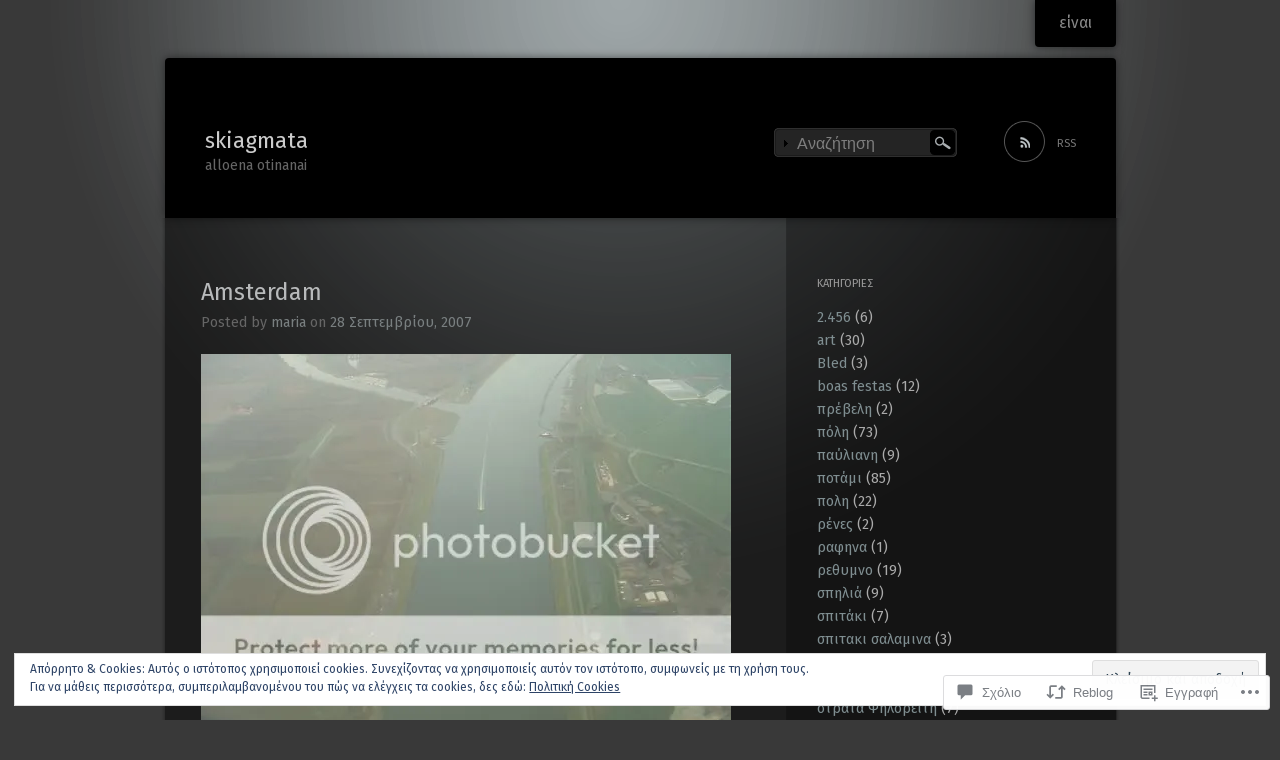

--- FILE ---
content_type: text/html; charset=UTF-8
request_url: https://skiagmata.com/2007/09/28/amsterdam/
body_size: 54155
content:
<!DOCTYPE html>
<!--[if IE 7]>
<html id="ie7" lang="el-GR">
<![endif]-->
<!--[if IE 8]>
<html id="ie8" lang="el-GR">
<![endif]-->
<!--[if !(IE 7) & !(IE 8)]><!-->
<html lang="el-GR">
<!--<![endif]-->
<head>
<meta charset="UTF-8" />
<title>Amsterdam | skiagmata</title>
<link rel="profile" href="http://gmpg.org/xfn/11" />
<link rel="pingback" href="https://skiagmata.com/xmlrpc.php" />
<!--[if lt IE 9]>
<script src="https://s0.wp.com/wp-content/themes/pub/piano-black/js/html5.js?m=1310598705i" type="text/javascript"></script>
<![endif]-->

<script type="text/javascript">
  WebFontConfig = {"google":{"families":["Fira+Sans:r,i,b,bi:latin,latin-ext"]},"api_url":"https:\/\/fonts-api.wp.com\/css"};
  (function() {
    var wf = document.createElement('script');
    wf.src = '/wp-content/plugins/custom-fonts/js/webfont.js';
    wf.type = 'text/javascript';
    wf.async = 'true';
    var s = document.getElementsByTagName('script')[0];
    s.parentNode.insertBefore(wf, s);
	})();
</script><style id="jetpack-custom-fonts-css">.wf-active body{font-family:"Fira Sans",sans-serif;font-size:15.6px}.wf-active #site-description{font-size:14.3px}.wf-active .entry-meta{font-size:14.3px}.wf-active .widget{font-size:14.3px}.wf-active .comment .comment-meta time{font-size:14.3px}.wf-active .comment-note{font-size:14.3px}.wf-active #respond .form-allowed-tags{font-size:15.6px}.wf-active #respond .form-allowed-tags code{font-size:14.3px}.wf-active #site-generator{font-size:14.3px}</style>
<meta name='robots' content='max-image-preview:large' />

<!-- Async WordPress.com Remote Login -->
<script id="wpcom_remote_login_js">
var wpcom_remote_login_extra_auth = '';
function wpcom_remote_login_remove_dom_node_id( element_id ) {
	var dom_node = document.getElementById( element_id );
	if ( dom_node ) { dom_node.parentNode.removeChild( dom_node ); }
}
function wpcom_remote_login_remove_dom_node_classes( class_name ) {
	var dom_nodes = document.querySelectorAll( '.' + class_name );
	for ( var i = 0; i < dom_nodes.length; i++ ) {
		dom_nodes[ i ].parentNode.removeChild( dom_nodes[ i ] );
	}
}
function wpcom_remote_login_final_cleanup() {
	wpcom_remote_login_remove_dom_node_classes( "wpcom_remote_login_msg" );
	wpcom_remote_login_remove_dom_node_id( "wpcom_remote_login_key" );
	wpcom_remote_login_remove_dom_node_id( "wpcom_remote_login_validate" );
	wpcom_remote_login_remove_dom_node_id( "wpcom_remote_login_js" );
	wpcom_remote_login_remove_dom_node_id( "wpcom_request_access_iframe" );
	wpcom_remote_login_remove_dom_node_id( "wpcom_request_access_styles" );
}

// Watch for messages back from the remote login
window.addEventListener( "message", function( e ) {
	if ( e.origin === "https://r-login.wordpress.com" ) {
		var data = {};
		try {
			data = JSON.parse( e.data );
		} catch( e ) {
			wpcom_remote_login_final_cleanup();
			return;
		}

		if ( data.msg === 'LOGIN' ) {
			// Clean up the login check iframe
			wpcom_remote_login_remove_dom_node_id( "wpcom_remote_login_key" );

			var id_regex = new RegExp( /^[0-9]+$/ );
			var token_regex = new RegExp( /^.*|.*|.*$/ );
			if (
				token_regex.test( data.token )
				&& id_regex.test( data.wpcomid )
			) {
				// We have everything we need to ask for a login
				var script = document.createElement( "script" );
				script.setAttribute( "id", "wpcom_remote_login_validate" );
				script.src = '/remote-login.php?wpcom_remote_login=validate'
					+ '&wpcomid=' + data.wpcomid
					+ '&token=' + encodeURIComponent( data.token )
					+ '&host=' + window.location.protocol
					+ '//' + window.location.hostname
					+ '&postid=228'
					+ '&is_singular=1';
				document.body.appendChild( script );
			}

			return;
		}

		// Safari ITP, not logged in, so redirect
		if ( data.msg === 'LOGIN-REDIRECT' ) {
			window.location = 'https://wordpress.com/log-in?redirect_to=' + window.location.href;
			return;
		}

		// Safari ITP, storage access failed, remove the request
		if ( data.msg === 'LOGIN-REMOVE' ) {
			var css_zap = 'html { -webkit-transition: margin-top 1s; transition: margin-top 1s; } /* 9001 */ html { margin-top: 0 !important; } * html body { margin-top: 0 !important; } @media screen and ( max-width: 782px ) { html { margin-top: 0 !important; } * html body { margin-top: 0 !important; } }';
			var style_zap = document.createElement( 'style' );
			style_zap.type = 'text/css';
			style_zap.appendChild( document.createTextNode( css_zap ) );
			document.body.appendChild( style_zap );

			var e = document.getElementById( 'wpcom_request_access_iframe' );
			e.parentNode.removeChild( e );

			document.cookie = 'wordpress_com_login_access=denied; path=/; max-age=31536000';

			return;
		}

		// Safari ITP
		if ( data.msg === 'REQUEST_ACCESS' ) {
			console.log( 'request access: safari' );

			// Check ITP iframe enable/disable knob
			if ( wpcom_remote_login_extra_auth !== 'safari_itp_iframe' ) {
				return;
			}

			// If we are in a "private window" there is no ITP.
			var private_window = false;
			try {
				var opendb = window.openDatabase( null, null, null, null );
			} catch( e ) {
				private_window = true;
			}

			if ( private_window ) {
				console.log( 'private window' );
				return;
			}

			var iframe = document.createElement( 'iframe' );
			iframe.id = 'wpcom_request_access_iframe';
			iframe.setAttribute( 'scrolling', 'no' );
			iframe.setAttribute( 'sandbox', 'allow-storage-access-by-user-activation allow-scripts allow-same-origin allow-top-navigation-by-user-activation' );
			iframe.src = 'https://r-login.wordpress.com/remote-login.php?wpcom_remote_login=request_access&origin=' + encodeURIComponent( data.origin ) + '&wpcomid=' + encodeURIComponent( data.wpcomid );

			var css = 'html { -webkit-transition: margin-top 1s; transition: margin-top 1s; } /* 9001 */ html { margin-top: 46px !important; } * html body { margin-top: 46px !important; } @media screen and ( max-width: 660px ) { html { margin-top: 71px !important; } * html body { margin-top: 71px !important; } #wpcom_request_access_iframe { display: block; height: 71px !important; } } #wpcom_request_access_iframe { border: 0px; height: 46px; position: fixed; top: 0; left: 0; width: 100%; min-width: 100%; z-index: 99999; background: #23282d; } ';

			var style = document.createElement( 'style' );
			style.type = 'text/css';
			style.id = 'wpcom_request_access_styles';
			style.appendChild( document.createTextNode( css ) );
			document.body.appendChild( style );

			document.body.appendChild( iframe );
		}

		if ( data.msg === 'DONE' ) {
			wpcom_remote_login_final_cleanup();
		}
	}
}, false );

// Inject the remote login iframe after the page has had a chance to load
// more critical resources
window.addEventListener( "DOMContentLoaded", function( e ) {
	var iframe = document.createElement( "iframe" );
	iframe.style.display = "none";
	iframe.setAttribute( "scrolling", "no" );
	iframe.setAttribute( "id", "wpcom_remote_login_key" );
	iframe.src = "https://r-login.wordpress.com/remote-login.php"
		+ "?wpcom_remote_login=key"
		+ "&origin=aHR0cHM6Ly9za2lhZ21hdGEuY29t"
		+ "&wpcomid=290530"
		+ "&time=" + Math.floor( Date.now() / 1000 );
	document.body.appendChild( iframe );
}, false );
</script>
<link rel='dns-prefetch' href='//s0.wp.com' />
<link rel='dns-prefetch' href='//widgets.wp.com' />
<link rel="alternate" type="application/rss+xml" title="Ροή RSS &raquo; skiagmata" href="https://skiagmata.com/feed/" />
<link rel="alternate" type="application/rss+xml" title="Κανάλι σχολίων &raquo; skiagmata" href="https://skiagmata.com/comments/feed/" />
<link rel="alternate" type="application/rss+xml" title="Κανάλι σχολίων Amsterdam &raquo; skiagmata" href="https://skiagmata.com/2007/09/28/amsterdam/feed/" />
	<script type="text/javascript">
		/* <![CDATA[ */
		function addLoadEvent(func) {
			var oldonload = window.onload;
			if (typeof window.onload != 'function') {
				window.onload = func;
			} else {
				window.onload = function () {
					oldonload();
					func();
				}
			}
		}
		/* ]]> */
	</script>
	<link crossorigin='anonymous' rel='stylesheet' id='all-css-0-1' href='/_static/??-eJx9jNEKwjAMRX/IGtTN4YP4Ld0WZ7Y0LSZl7O/tRBBE9ni49xyYk+uiGIpByC5xHkgUZuoHNAXMZY0ToWM/g2FI7A0V1BbGfae6g/+BES35bvowaBYIsc9c3Ceujd6lqPZDW0WmCb/dN23dSe4kZAvYA0MRU24hkZfoWi6BVb2F66GpT8fmcq7q8QXx3mOZ&cssminify=yes' type='text/css' media='all' />
<style id='wp-emoji-styles-inline-css'>

	img.wp-smiley, img.emoji {
		display: inline !important;
		border: none !important;
		box-shadow: none !important;
		height: 1em !important;
		width: 1em !important;
		margin: 0 0.07em !important;
		vertical-align: -0.1em !important;
		background: none !important;
		padding: 0 !important;
	}
/*# sourceURL=wp-emoji-styles-inline-css */
</style>
<link crossorigin='anonymous' rel='stylesheet' id='all-css-2-1' href='/wp-content/plugins/gutenberg-core/v22.2.0/build/styles/block-library/style.css?m=1764855221i&cssminify=yes' type='text/css' media='all' />
<style id='wp-block-library-inline-css'>
.has-text-align-justify {
	text-align:justify;
}
.has-text-align-justify{text-align:justify;}

/*# sourceURL=wp-block-library-inline-css */
</style><style id='global-styles-inline-css'>
:root{--wp--preset--aspect-ratio--square: 1;--wp--preset--aspect-ratio--4-3: 4/3;--wp--preset--aspect-ratio--3-4: 3/4;--wp--preset--aspect-ratio--3-2: 3/2;--wp--preset--aspect-ratio--2-3: 2/3;--wp--preset--aspect-ratio--16-9: 16/9;--wp--preset--aspect-ratio--9-16: 9/16;--wp--preset--color--black: #000000;--wp--preset--color--cyan-bluish-gray: #abb8c3;--wp--preset--color--white: #ffffff;--wp--preset--color--pale-pink: #f78da7;--wp--preset--color--vivid-red: #cf2e2e;--wp--preset--color--luminous-vivid-orange: #ff6900;--wp--preset--color--luminous-vivid-amber: #fcb900;--wp--preset--color--light-green-cyan: #7bdcb5;--wp--preset--color--vivid-green-cyan: #00d084;--wp--preset--color--pale-cyan-blue: #8ed1fc;--wp--preset--color--vivid-cyan-blue: #0693e3;--wp--preset--color--vivid-purple: #9b51e0;--wp--preset--gradient--vivid-cyan-blue-to-vivid-purple: linear-gradient(135deg,rgb(6,147,227) 0%,rgb(155,81,224) 100%);--wp--preset--gradient--light-green-cyan-to-vivid-green-cyan: linear-gradient(135deg,rgb(122,220,180) 0%,rgb(0,208,130) 100%);--wp--preset--gradient--luminous-vivid-amber-to-luminous-vivid-orange: linear-gradient(135deg,rgb(252,185,0) 0%,rgb(255,105,0) 100%);--wp--preset--gradient--luminous-vivid-orange-to-vivid-red: linear-gradient(135deg,rgb(255,105,0) 0%,rgb(207,46,46) 100%);--wp--preset--gradient--very-light-gray-to-cyan-bluish-gray: linear-gradient(135deg,rgb(238,238,238) 0%,rgb(169,184,195) 100%);--wp--preset--gradient--cool-to-warm-spectrum: linear-gradient(135deg,rgb(74,234,220) 0%,rgb(151,120,209) 20%,rgb(207,42,186) 40%,rgb(238,44,130) 60%,rgb(251,105,98) 80%,rgb(254,248,76) 100%);--wp--preset--gradient--blush-light-purple: linear-gradient(135deg,rgb(255,206,236) 0%,rgb(152,150,240) 100%);--wp--preset--gradient--blush-bordeaux: linear-gradient(135deg,rgb(254,205,165) 0%,rgb(254,45,45) 50%,rgb(107,0,62) 100%);--wp--preset--gradient--luminous-dusk: linear-gradient(135deg,rgb(255,203,112) 0%,rgb(199,81,192) 50%,rgb(65,88,208) 100%);--wp--preset--gradient--pale-ocean: linear-gradient(135deg,rgb(255,245,203) 0%,rgb(182,227,212) 50%,rgb(51,167,181) 100%);--wp--preset--gradient--electric-grass: linear-gradient(135deg,rgb(202,248,128) 0%,rgb(113,206,126) 100%);--wp--preset--gradient--midnight: linear-gradient(135deg,rgb(2,3,129) 0%,rgb(40,116,252) 100%);--wp--preset--font-size--small: 13px;--wp--preset--font-size--medium: 20px;--wp--preset--font-size--large: 36px;--wp--preset--font-size--x-large: 42px;--wp--preset--font-family--albert-sans: 'Albert Sans', sans-serif;--wp--preset--font-family--alegreya: Alegreya, serif;--wp--preset--font-family--arvo: Arvo, serif;--wp--preset--font-family--bodoni-moda: 'Bodoni Moda', serif;--wp--preset--font-family--bricolage-grotesque: 'Bricolage Grotesque', sans-serif;--wp--preset--font-family--cabin: Cabin, sans-serif;--wp--preset--font-family--chivo: Chivo, sans-serif;--wp--preset--font-family--commissioner: Commissioner, sans-serif;--wp--preset--font-family--cormorant: Cormorant, serif;--wp--preset--font-family--courier-prime: 'Courier Prime', monospace;--wp--preset--font-family--crimson-pro: 'Crimson Pro', serif;--wp--preset--font-family--dm-mono: 'DM Mono', monospace;--wp--preset--font-family--dm-sans: 'DM Sans', sans-serif;--wp--preset--font-family--dm-serif-display: 'DM Serif Display', serif;--wp--preset--font-family--domine: Domine, serif;--wp--preset--font-family--eb-garamond: 'EB Garamond', serif;--wp--preset--font-family--epilogue: Epilogue, sans-serif;--wp--preset--font-family--fahkwang: Fahkwang, sans-serif;--wp--preset--font-family--figtree: Figtree, sans-serif;--wp--preset--font-family--fira-sans: 'Fira Sans', sans-serif;--wp--preset--font-family--fjalla-one: 'Fjalla One', sans-serif;--wp--preset--font-family--fraunces: Fraunces, serif;--wp--preset--font-family--gabarito: Gabarito, system-ui;--wp--preset--font-family--ibm-plex-mono: 'IBM Plex Mono', monospace;--wp--preset--font-family--ibm-plex-sans: 'IBM Plex Sans', sans-serif;--wp--preset--font-family--ibarra-real-nova: 'Ibarra Real Nova', serif;--wp--preset--font-family--instrument-serif: 'Instrument Serif', serif;--wp--preset--font-family--inter: Inter, sans-serif;--wp--preset--font-family--josefin-sans: 'Josefin Sans', sans-serif;--wp--preset--font-family--jost: Jost, sans-serif;--wp--preset--font-family--libre-baskerville: 'Libre Baskerville', serif;--wp--preset--font-family--libre-franklin: 'Libre Franklin', sans-serif;--wp--preset--font-family--literata: Literata, serif;--wp--preset--font-family--lora: Lora, serif;--wp--preset--font-family--merriweather: Merriweather, serif;--wp--preset--font-family--montserrat: Montserrat, sans-serif;--wp--preset--font-family--newsreader: Newsreader, serif;--wp--preset--font-family--noto-sans-mono: 'Noto Sans Mono', sans-serif;--wp--preset--font-family--nunito: Nunito, sans-serif;--wp--preset--font-family--open-sans: 'Open Sans', sans-serif;--wp--preset--font-family--overpass: Overpass, sans-serif;--wp--preset--font-family--pt-serif: 'PT Serif', serif;--wp--preset--font-family--petrona: Petrona, serif;--wp--preset--font-family--piazzolla: Piazzolla, serif;--wp--preset--font-family--playfair-display: 'Playfair Display', serif;--wp--preset--font-family--plus-jakarta-sans: 'Plus Jakarta Sans', sans-serif;--wp--preset--font-family--poppins: Poppins, sans-serif;--wp--preset--font-family--raleway: Raleway, sans-serif;--wp--preset--font-family--roboto: Roboto, sans-serif;--wp--preset--font-family--roboto-slab: 'Roboto Slab', serif;--wp--preset--font-family--rubik: Rubik, sans-serif;--wp--preset--font-family--rufina: Rufina, serif;--wp--preset--font-family--sora: Sora, sans-serif;--wp--preset--font-family--source-sans-3: 'Source Sans 3', sans-serif;--wp--preset--font-family--source-serif-4: 'Source Serif 4', serif;--wp--preset--font-family--space-mono: 'Space Mono', monospace;--wp--preset--font-family--syne: Syne, sans-serif;--wp--preset--font-family--texturina: Texturina, serif;--wp--preset--font-family--urbanist: Urbanist, sans-serif;--wp--preset--font-family--work-sans: 'Work Sans', sans-serif;--wp--preset--spacing--20: 0.44rem;--wp--preset--spacing--30: 0.67rem;--wp--preset--spacing--40: 1rem;--wp--preset--spacing--50: 1.5rem;--wp--preset--spacing--60: 2.25rem;--wp--preset--spacing--70: 3.38rem;--wp--preset--spacing--80: 5.06rem;--wp--preset--shadow--natural: 6px 6px 9px rgba(0, 0, 0, 0.2);--wp--preset--shadow--deep: 12px 12px 50px rgba(0, 0, 0, 0.4);--wp--preset--shadow--sharp: 6px 6px 0px rgba(0, 0, 0, 0.2);--wp--preset--shadow--outlined: 6px 6px 0px -3px rgb(255, 255, 255), 6px 6px rgb(0, 0, 0);--wp--preset--shadow--crisp: 6px 6px 0px rgb(0, 0, 0);}:where(.is-layout-flex){gap: 0.5em;}:where(.is-layout-grid){gap: 0.5em;}body .is-layout-flex{display: flex;}.is-layout-flex{flex-wrap: wrap;align-items: center;}.is-layout-flex > :is(*, div){margin: 0;}body .is-layout-grid{display: grid;}.is-layout-grid > :is(*, div){margin: 0;}:where(.wp-block-columns.is-layout-flex){gap: 2em;}:where(.wp-block-columns.is-layout-grid){gap: 2em;}:where(.wp-block-post-template.is-layout-flex){gap: 1.25em;}:where(.wp-block-post-template.is-layout-grid){gap: 1.25em;}.has-black-color{color: var(--wp--preset--color--black) !important;}.has-cyan-bluish-gray-color{color: var(--wp--preset--color--cyan-bluish-gray) !important;}.has-white-color{color: var(--wp--preset--color--white) !important;}.has-pale-pink-color{color: var(--wp--preset--color--pale-pink) !important;}.has-vivid-red-color{color: var(--wp--preset--color--vivid-red) !important;}.has-luminous-vivid-orange-color{color: var(--wp--preset--color--luminous-vivid-orange) !important;}.has-luminous-vivid-amber-color{color: var(--wp--preset--color--luminous-vivid-amber) !important;}.has-light-green-cyan-color{color: var(--wp--preset--color--light-green-cyan) !important;}.has-vivid-green-cyan-color{color: var(--wp--preset--color--vivid-green-cyan) !important;}.has-pale-cyan-blue-color{color: var(--wp--preset--color--pale-cyan-blue) !important;}.has-vivid-cyan-blue-color{color: var(--wp--preset--color--vivid-cyan-blue) !important;}.has-vivid-purple-color{color: var(--wp--preset--color--vivid-purple) !important;}.has-black-background-color{background-color: var(--wp--preset--color--black) !important;}.has-cyan-bluish-gray-background-color{background-color: var(--wp--preset--color--cyan-bluish-gray) !important;}.has-white-background-color{background-color: var(--wp--preset--color--white) !important;}.has-pale-pink-background-color{background-color: var(--wp--preset--color--pale-pink) !important;}.has-vivid-red-background-color{background-color: var(--wp--preset--color--vivid-red) !important;}.has-luminous-vivid-orange-background-color{background-color: var(--wp--preset--color--luminous-vivid-orange) !important;}.has-luminous-vivid-amber-background-color{background-color: var(--wp--preset--color--luminous-vivid-amber) !important;}.has-light-green-cyan-background-color{background-color: var(--wp--preset--color--light-green-cyan) !important;}.has-vivid-green-cyan-background-color{background-color: var(--wp--preset--color--vivid-green-cyan) !important;}.has-pale-cyan-blue-background-color{background-color: var(--wp--preset--color--pale-cyan-blue) !important;}.has-vivid-cyan-blue-background-color{background-color: var(--wp--preset--color--vivid-cyan-blue) !important;}.has-vivid-purple-background-color{background-color: var(--wp--preset--color--vivid-purple) !important;}.has-black-border-color{border-color: var(--wp--preset--color--black) !important;}.has-cyan-bluish-gray-border-color{border-color: var(--wp--preset--color--cyan-bluish-gray) !important;}.has-white-border-color{border-color: var(--wp--preset--color--white) !important;}.has-pale-pink-border-color{border-color: var(--wp--preset--color--pale-pink) !important;}.has-vivid-red-border-color{border-color: var(--wp--preset--color--vivid-red) !important;}.has-luminous-vivid-orange-border-color{border-color: var(--wp--preset--color--luminous-vivid-orange) !important;}.has-luminous-vivid-amber-border-color{border-color: var(--wp--preset--color--luminous-vivid-amber) !important;}.has-light-green-cyan-border-color{border-color: var(--wp--preset--color--light-green-cyan) !important;}.has-vivid-green-cyan-border-color{border-color: var(--wp--preset--color--vivid-green-cyan) !important;}.has-pale-cyan-blue-border-color{border-color: var(--wp--preset--color--pale-cyan-blue) !important;}.has-vivid-cyan-blue-border-color{border-color: var(--wp--preset--color--vivid-cyan-blue) !important;}.has-vivid-purple-border-color{border-color: var(--wp--preset--color--vivid-purple) !important;}.has-vivid-cyan-blue-to-vivid-purple-gradient-background{background: var(--wp--preset--gradient--vivid-cyan-blue-to-vivid-purple) !important;}.has-light-green-cyan-to-vivid-green-cyan-gradient-background{background: var(--wp--preset--gradient--light-green-cyan-to-vivid-green-cyan) !important;}.has-luminous-vivid-amber-to-luminous-vivid-orange-gradient-background{background: var(--wp--preset--gradient--luminous-vivid-amber-to-luminous-vivid-orange) !important;}.has-luminous-vivid-orange-to-vivid-red-gradient-background{background: var(--wp--preset--gradient--luminous-vivid-orange-to-vivid-red) !important;}.has-very-light-gray-to-cyan-bluish-gray-gradient-background{background: var(--wp--preset--gradient--very-light-gray-to-cyan-bluish-gray) !important;}.has-cool-to-warm-spectrum-gradient-background{background: var(--wp--preset--gradient--cool-to-warm-spectrum) !important;}.has-blush-light-purple-gradient-background{background: var(--wp--preset--gradient--blush-light-purple) !important;}.has-blush-bordeaux-gradient-background{background: var(--wp--preset--gradient--blush-bordeaux) !important;}.has-luminous-dusk-gradient-background{background: var(--wp--preset--gradient--luminous-dusk) !important;}.has-pale-ocean-gradient-background{background: var(--wp--preset--gradient--pale-ocean) !important;}.has-electric-grass-gradient-background{background: var(--wp--preset--gradient--electric-grass) !important;}.has-midnight-gradient-background{background: var(--wp--preset--gradient--midnight) !important;}.has-small-font-size{font-size: var(--wp--preset--font-size--small) !important;}.has-medium-font-size{font-size: var(--wp--preset--font-size--medium) !important;}.has-large-font-size{font-size: var(--wp--preset--font-size--large) !important;}.has-x-large-font-size{font-size: var(--wp--preset--font-size--x-large) !important;}.has-albert-sans-font-family{font-family: var(--wp--preset--font-family--albert-sans) !important;}.has-alegreya-font-family{font-family: var(--wp--preset--font-family--alegreya) !important;}.has-arvo-font-family{font-family: var(--wp--preset--font-family--arvo) !important;}.has-bodoni-moda-font-family{font-family: var(--wp--preset--font-family--bodoni-moda) !important;}.has-bricolage-grotesque-font-family{font-family: var(--wp--preset--font-family--bricolage-grotesque) !important;}.has-cabin-font-family{font-family: var(--wp--preset--font-family--cabin) !important;}.has-chivo-font-family{font-family: var(--wp--preset--font-family--chivo) !important;}.has-commissioner-font-family{font-family: var(--wp--preset--font-family--commissioner) !important;}.has-cormorant-font-family{font-family: var(--wp--preset--font-family--cormorant) !important;}.has-courier-prime-font-family{font-family: var(--wp--preset--font-family--courier-prime) !important;}.has-crimson-pro-font-family{font-family: var(--wp--preset--font-family--crimson-pro) !important;}.has-dm-mono-font-family{font-family: var(--wp--preset--font-family--dm-mono) !important;}.has-dm-sans-font-family{font-family: var(--wp--preset--font-family--dm-sans) !important;}.has-dm-serif-display-font-family{font-family: var(--wp--preset--font-family--dm-serif-display) !important;}.has-domine-font-family{font-family: var(--wp--preset--font-family--domine) !important;}.has-eb-garamond-font-family{font-family: var(--wp--preset--font-family--eb-garamond) !important;}.has-epilogue-font-family{font-family: var(--wp--preset--font-family--epilogue) !important;}.has-fahkwang-font-family{font-family: var(--wp--preset--font-family--fahkwang) !important;}.has-figtree-font-family{font-family: var(--wp--preset--font-family--figtree) !important;}.has-fira-sans-font-family{font-family: var(--wp--preset--font-family--fira-sans) !important;}.has-fjalla-one-font-family{font-family: var(--wp--preset--font-family--fjalla-one) !important;}.has-fraunces-font-family{font-family: var(--wp--preset--font-family--fraunces) !important;}.has-gabarito-font-family{font-family: var(--wp--preset--font-family--gabarito) !important;}.has-ibm-plex-mono-font-family{font-family: var(--wp--preset--font-family--ibm-plex-mono) !important;}.has-ibm-plex-sans-font-family{font-family: var(--wp--preset--font-family--ibm-plex-sans) !important;}.has-ibarra-real-nova-font-family{font-family: var(--wp--preset--font-family--ibarra-real-nova) !important;}.has-instrument-serif-font-family{font-family: var(--wp--preset--font-family--instrument-serif) !important;}.has-inter-font-family{font-family: var(--wp--preset--font-family--inter) !important;}.has-josefin-sans-font-family{font-family: var(--wp--preset--font-family--josefin-sans) !important;}.has-jost-font-family{font-family: var(--wp--preset--font-family--jost) !important;}.has-libre-baskerville-font-family{font-family: var(--wp--preset--font-family--libre-baskerville) !important;}.has-libre-franklin-font-family{font-family: var(--wp--preset--font-family--libre-franklin) !important;}.has-literata-font-family{font-family: var(--wp--preset--font-family--literata) !important;}.has-lora-font-family{font-family: var(--wp--preset--font-family--lora) !important;}.has-merriweather-font-family{font-family: var(--wp--preset--font-family--merriweather) !important;}.has-montserrat-font-family{font-family: var(--wp--preset--font-family--montserrat) !important;}.has-newsreader-font-family{font-family: var(--wp--preset--font-family--newsreader) !important;}.has-noto-sans-mono-font-family{font-family: var(--wp--preset--font-family--noto-sans-mono) !important;}.has-nunito-font-family{font-family: var(--wp--preset--font-family--nunito) !important;}.has-open-sans-font-family{font-family: var(--wp--preset--font-family--open-sans) !important;}.has-overpass-font-family{font-family: var(--wp--preset--font-family--overpass) !important;}.has-pt-serif-font-family{font-family: var(--wp--preset--font-family--pt-serif) !important;}.has-petrona-font-family{font-family: var(--wp--preset--font-family--petrona) !important;}.has-piazzolla-font-family{font-family: var(--wp--preset--font-family--piazzolla) !important;}.has-playfair-display-font-family{font-family: var(--wp--preset--font-family--playfair-display) !important;}.has-plus-jakarta-sans-font-family{font-family: var(--wp--preset--font-family--plus-jakarta-sans) !important;}.has-poppins-font-family{font-family: var(--wp--preset--font-family--poppins) !important;}.has-raleway-font-family{font-family: var(--wp--preset--font-family--raleway) !important;}.has-roboto-font-family{font-family: var(--wp--preset--font-family--roboto) !important;}.has-roboto-slab-font-family{font-family: var(--wp--preset--font-family--roboto-slab) !important;}.has-rubik-font-family{font-family: var(--wp--preset--font-family--rubik) !important;}.has-rufina-font-family{font-family: var(--wp--preset--font-family--rufina) !important;}.has-sora-font-family{font-family: var(--wp--preset--font-family--sora) !important;}.has-source-sans-3-font-family{font-family: var(--wp--preset--font-family--source-sans-3) !important;}.has-source-serif-4-font-family{font-family: var(--wp--preset--font-family--source-serif-4) !important;}.has-space-mono-font-family{font-family: var(--wp--preset--font-family--space-mono) !important;}.has-syne-font-family{font-family: var(--wp--preset--font-family--syne) !important;}.has-texturina-font-family{font-family: var(--wp--preset--font-family--texturina) !important;}.has-urbanist-font-family{font-family: var(--wp--preset--font-family--urbanist) !important;}.has-work-sans-font-family{font-family: var(--wp--preset--font-family--work-sans) !important;}
/*# sourceURL=global-styles-inline-css */
</style>

<style id='classic-theme-styles-inline-css'>
/*! This file is auto-generated */
.wp-block-button__link{color:#fff;background-color:#32373c;border-radius:9999px;box-shadow:none;text-decoration:none;padding:calc(.667em + 2px) calc(1.333em + 2px);font-size:1.125em}.wp-block-file__button{background:#32373c;color:#fff;text-decoration:none}
/*# sourceURL=/wp-includes/css/classic-themes.min.css */
</style>
<link crossorigin='anonymous' rel='stylesheet' id='all-css-4-1' href='/_static/??-eJx9jksOwjAMRC9EcCsEFQvEUVA+FqTUSRQ77fVxVbEBxMaSZ+bZA0sxPifBJEDNlKndY2LwuaLqVKyAJghDtDghaWzvmXfwG1uKMsa5UpHZ6KTYyMhDQf7HjSjF+qdRaTuxGcAtvb3bjCnkCrZJJisS/RcFXD24FqcAM1ann1VcK/Pnvna50qUfTl3XH8+HYXwBNR1jhQ==&cssminify=yes' type='text/css' media='all' />
<link rel='stylesheet' id='verbum-gutenberg-css-css' href='https://widgets.wp.com/verbum-block-editor/block-editor.css?ver=1738686361' media='all' />
<link crossorigin='anonymous' rel='stylesheet' id='all-css-6-1' href='/_static/??-eJx9i8sKAjEMAH/IGJaKj4P4LW2JtZomZZOy+Peut/XibQZmcOmQVZzE0R/UyLCPhL1GUUgc8wvN30z7bLbDTdwGdB6liuFMibWsWHCtNvpvKqTAmqNXlR+BO8c6f9dbu06nw3S8hBDOzw9qIT6E&cssminify=yes' type='text/css' media='all' />
<link crossorigin='anonymous' rel='stylesheet' id='print-css-7-1' href='/wp-content/mu-plugins/global-print/global-print.css?m=1465851035i&cssminify=yes' type='text/css' media='print' />
<style id='jetpack-global-styles-frontend-style-inline-css'>
:root { --font-headings: unset; --font-base: unset; --font-headings-default: -apple-system,BlinkMacSystemFont,"Segoe UI",Roboto,Oxygen-Sans,Ubuntu,Cantarell,"Helvetica Neue",sans-serif; --font-base-default: -apple-system,BlinkMacSystemFont,"Segoe UI",Roboto,Oxygen-Sans,Ubuntu,Cantarell,"Helvetica Neue",sans-serif;}
/*# sourceURL=jetpack-global-styles-frontend-style-inline-css */
</style>
<link crossorigin='anonymous' rel='stylesheet' id='all-css-10-1' href='/wp-content/themes/h4/global.css?m=1420737423i&cssminify=yes' type='text/css' media='all' />
<script type="text/javascript" id="jetpack_related-posts-js-extra">
/* <![CDATA[ */
var related_posts_js_options = {"post_heading":"h4"};
//# sourceURL=jetpack_related-posts-js-extra
/* ]]> */
</script>
<script type="text/javascript" id="wpcom-actionbar-placeholder-js-extra">
/* <![CDATA[ */
var actionbardata = {"siteID":"290530","postID":"228","siteURL":"https://skiagmata.com","xhrURL":"https://skiagmata.com/wp-admin/admin-ajax.php","nonce":"49b2c6b157","isLoggedIn":"","statusMessage":"","subsEmailDefault":"instantly","proxyScriptUrl":"https://s0.wp.com/wp-content/js/wpcom-proxy-request.js?m=1513050504i&amp;ver=20211021","shortlink":"https://wp.me/p1dzY-3G","i18n":{"followedText":"\u039d\u03ad\u03b1 \u03ac\u03c1\u03b8\u03c1\u03b1 \u03b1\u03c0\u03cc \u03b1\u03c5\u03c4\u03cc\u03bd \u03c4\u03bf\u03bd \u03b9\u03c3\u03c4\u03cc\u03c4\u03bf\u03c0\u03bf \u03b8\u03b1 \u03b5\u03bc\u03c6\u03b1\u03bd\u03af\u03b6\u03bf\u03bd\u03c4\u03b1\u03b9 \u03c4\u03ce\u03c1\u03b1 \u03c3\u03c4\u03bf\u03bd \u003Ca href=\"https://wordpress.com/reader\"\u003E\u0391\u03bd\u03b1\u03b3\u03bd\u03ce\u03c3\u03c4\u03b7\u003C/a\u003E","foldBar":"\u03a3\u03cd\u03bc\u03c0\u03c4\u03c5\u03be\u03b7 \u03bc\u03c0\u03ac\u03c1\u03b1\u03c2","unfoldBar":"\u0386\u03bd\u03bf\u03b9\u03b3\u03bc\u03b1","shortLinkCopied":"\u039f \u03c3\u03cd\u03bd\u03b4\u03b5\u03c3\u03bc\u03bf\u03c2 \u03bc\u03b9\u03ba\u03c1\u03bf\u03cd URL \u03b1\u03bd\u03c4\u03b9\u03b3\u03c1\u03ac\u03c6\u03b7\u03ba\u03b5 \u03c3\u03c4\u03bf \u03c0\u03c1\u03cc\u03c7\u03b5\u03b9\u03c1\u03bf."}};
//# sourceURL=wpcom-actionbar-placeholder-js-extra
/* ]]> */
</script>
<script type="text/javascript" id="jetpack-mu-wpcom-settings-js-before">
/* <![CDATA[ */
var JETPACK_MU_WPCOM_SETTINGS = {"assetsUrl":"https://s0.wp.com/wp-content/mu-plugins/jetpack-mu-wpcom-plugin/sun/jetpack_vendor/automattic/jetpack-mu-wpcom/src/build/"};
//# sourceURL=jetpack-mu-wpcom-settings-js-before
/* ]]> */
</script>
<script crossorigin='anonymous' type='text/javascript'  src='/_static/??-eJxdjd0KAiEQhV+o2clg2b2JHiVcFdF0HBxt6+3bhYjq6vBx/nBlMIWao4a5A6fuAwlG11ib25tROuE1kMGlh2SxuqSbs8BFmvzSkAMNUQ74tRu3TGrAtTye/96Siv+8rqVabQVM0iJO9qLJjPfTLkCFwFuu28Qln9U0jkelpnmOL35BR9g='></script>
<script type="text/javascript" id="rlt-proxy-js-after">
/* <![CDATA[ */
	rltInitialize( {"token":null,"iframeOrigins":["https:\/\/widgets.wp.com"]} );
//# sourceURL=rlt-proxy-js-after
/* ]]> */
</script>
<link rel="EditURI" type="application/rsd+xml" title="RSD" href="https://skiagmata.wordpress.com/xmlrpc.php?rsd" />
<meta name="generator" content="WordPress.com" />
<link rel="canonical" href="https://skiagmata.com/2007/09/28/amsterdam/" />
<link rel='shortlink' href='https://wp.me/p1dzY-3G' />
<link rel="alternate" type="application/json+oembed" href="https://public-api.wordpress.com/oembed/?format=json&amp;url=https%3A%2F%2Fskiagmata.com%2F2007%2F09%2F28%2Famsterdam%2F&amp;for=wpcom-auto-discovery" /><link rel="alternate" type="application/xml+oembed" href="https://public-api.wordpress.com/oembed/?format=xml&amp;url=https%3A%2F%2Fskiagmata.com%2F2007%2F09%2F28%2Famsterdam%2F&amp;for=wpcom-auto-discovery" />
<!-- Jetpack Open Graph Tags -->
<meta property="og:type" content="article" />
<meta property="og:title" content="Amsterdam" />
<meta property="og:url" content="https://skiagmata.com/2007/09/28/amsterdam/" />
<meta property="og:description" content="τίποτα δε σε προειδοποιεί γι αυτή τη χώρα ακίνητα νερά σα να πρόκειται να μπεις στη γη της γαλήνης στην πόλη καταλαβαίνεις πως πρόκειται για ένα μεγάλο πάρτυ σε έναν από καιρό στολισμένο τόπο με λε…" />
<meta property="article:published_time" content="2007-09-28T06:23:50+00:00" />
<meta property="article:modified_time" content="2009-09-26T20:15:43+00:00" />
<meta property="og:site_name" content="skiagmata" />
<meta property="og:image" content="http://i178.photobucket.com/albums/w249/alloena/181.jpg" />
<meta property="og:image:alt" content="" />
<meta property="og:locale" content="el_GR" />
<meta property="article:publisher" content="https://www.facebook.com/WordPresscom" />
<meta name="twitter:text:title" content="Amsterdam" />
<meta name="twitter:image" content="http://i178.photobucket.com/albums/w249/alloena/181.jpg?w=144" />
<meta name="twitter:card" content="summary" />

<!-- End Jetpack Open Graph Tags -->
<link rel="shortcut icon" type="image/x-icon" href="https://secure.gravatar.com/blavatar/20a23ca715520b414bbe6a1d51545503d68a943d2b3b9895bd9bade158b3af06?s=32" sizes="16x16" />
<link rel="icon" type="image/x-icon" href="https://secure.gravatar.com/blavatar/20a23ca715520b414bbe6a1d51545503d68a943d2b3b9895bd9bade158b3af06?s=32" sizes="16x16" />
<link rel="apple-touch-icon" href="https://secure.gravatar.com/blavatar/20a23ca715520b414bbe6a1d51545503d68a943d2b3b9895bd9bade158b3af06?s=114" />
<link rel='openid.server' href='https://skiagmata.com/?openidserver=1' />
<link rel='openid.delegate' href='https://skiagmata.com/' />
<link rel="search" type="application/opensearchdescription+xml" href="https://skiagmata.com/osd.xml" title="skiagmata" />
<link rel="search" type="application/opensearchdescription+xml" href="https://s1.wp.com/opensearch.xml" title="WordPress.com" />
<meta name="theme-color" content="#393939" />
<meta name="description" content="τίποτα δε σε προειδοποιεί γι αυτή τη χώρα ακίνητα νερά σα να πρόκειται να μπεις στη γη της γαλήνης στην πόλη καταλαβαίνεις πως πρόκειται για ένα μεγάλο πάρτυ σε έναν από καιρό στολισμένο τόπο με λεπτομέρειες που μπορεί να κρατήσουν το κεφάλι ψηλά για ώρες ταχύτητα μέσα σε τοπία μυστήρια ανθρώπους που ζουν σε σπίτια&hellip;" />
		<script type="text/javascript">

			window.doNotSellCallback = function() {

				var linkElements = [
					'a[href="https://wordpress.com/?ref=footer_blog"]',
					'a[href="https://wordpress.com/?ref=footer_website"]',
					'a[href="https://wordpress.com/?ref=vertical_footer"]',
					'a[href^="https://wordpress.com/?ref=footer_segment_"]',
				].join(',');

				var dnsLink = document.createElement( 'a' );
				dnsLink.href = 'https://wordpress.com/el/advertising-program-optout/';
				dnsLink.classList.add( 'do-not-sell-link' );
				dnsLink.rel = 'nofollow';
				dnsLink.style.marginLeft = '0.5em';
				dnsLink.textContent = 'Μην πουλήσετε ή μοιραστείτε τις προσωπικές μου πληροφορίες';

				var creditLinks = document.querySelectorAll( linkElements );

				if ( 0 === creditLinks.length ) {
					return false;
				}

				Array.prototype.forEach.call( creditLinks, function( el ) {
					el.insertAdjacentElement( 'afterend', dnsLink );
				});

				return true;
			};

		</script>
		<style type="text/css" id="custom-colors-css">	#access,
	#branding,
	#wp-calendar td a,
	#wp-calendar td a:visited,
	#wp-calendar td#today {
		box-shadow: 0 0 8px rgba(0,0,0,0.5);
	}
</style>
<script type="text/javascript">
	window.google_analytics_uacct = "UA-52447-2";
</script>

<script type="text/javascript">
	var _gaq = _gaq || [];
	_gaq.push(['_setAccount', 'UA-52447-2']);
	_gaq.push(['_gat._anonymizeIp']);
	_gaq.push(['_setDomainName', 'none']);
	_gaq.push(['_setAllowLinker', true]);
	_gaq.push(['_initData']);
	_gaq.push(['_trackPageview']);

	(function() {
		var ga = document.createElement('script'); ga.type = 'text/javascript'; ga.async = true;
		ga.src = ('https:' == document.location.protocol ? 'https://ssl' : 'http://www') + '.google-analytics.com/ga.js';
		(document.getElementsByTagName('head')[0] || document.getElementsByTagName('body')[0]).appendChild(ga);
	})();
</script>
</head>

<body class="wp-singular post-template-default single single-post postid-228 single-format-standard wp-theme-pubpiano-black customizer-styles-applied single-author jetpack-reblog-enabled">
<div id="wrapper">
	<div id="page" class="hfeed">
		<nav id="access" role="navigation">
			<h1 class="section-heading">Βασικό μενού</h1>
			<div class="skip-link screen-reader-text"><a href="#content" title="Μετάβαση στο περιεχόμενο">Μετάβαση στο περιεχόμενο</a></div>
			<div class="menu"><ul>
<li class="page_item page-item-2"><a href="https://skiagmata.com/about/">είναι</a></li>
</ul></div>
		</nav><!-- #access -->

		<header id="branding" role="banner">
			<div class="site-branding">
				<h1 id="site-title"><a href="https://skiagmata.com/" title="skiagmata" rel="home">skiagmata</a></h1>
				<h2 id="site-description">alloena otinanai</h2>
			</div>

			
			<div id="header-meta">
							<form method="get" id="search-area" action="https://skiagmata.com/">
					<div><input type="text" value="Αναζήτηση" name="s" id="search-input" onfocus="this.value='';" /></div>
					<div><input type="image" src="https://s0.wp.com/wp-content/themes/pub/piano-black/img/search-button.gif?m=1303418905i" alt="Αναζήτηση" title="Αναζήτηση" id="search-button" /></div>
				</form>
							<a href="https://skiagmata.com/feed/" id="rss-feed" title="RSS Feed">RSS</a>
						</div><!-- #header-meta -->

		</header><!-- #branding -->

		<div id="main">
		<div id="primary">
			<div id="content" role="main">

			
				
<article id="post-228" class="post-228 post type-post status-publish format-standard hentry category-981852 category-277099 category-981821">
	<header class="entry-header">
		<h1 class="entry-title">Amsterdam</h1>

		<div class="entry-meta">
			<span class="sep">Posted by </span><span class="author vcard"><a class="url fn n" href="https://skiagmata.com/author/skiagmata/" title="Δείτε όλα τα άρθρα του/της maria">maria</a></span><span class="sep post-date"> on </span><a class="entry-date-link" href="https://skiagmata.com/2007/09/28/amsterdam/" rel="bookmark"><time class="entry-date" datetime="2007-09-28T08:23:50+02:00" pubdate>28 Σεπτεμβρίου, 2007</time></a>		</div><!-- .entry-meta -->
	</header><!-- .entry-header -->

	<div class="entry-content">
		<p><img src="https://i0.wp.com/i178.photobucket.com/albums/w249/alloena/181.jpg" /></p>
<p>τίποτα δε σε προειδοποιεί γι αυτή τη χώρα<br />
ακίνητα νερά<br />
σα να πρόκειται να μπεις στη γη της γαλήνης</p>
<p><img src="https://i0.wp.com/i178.photobucket.com/albums/w249/alloena/007.jpg" /></p>
<p><img src="https://i0.wp.com/i178.photobucket.com/albums/w249/alloena/009.jpg" /></p>
<p>στην πόλη καταλαβαίνεις πως πρόκειται για ένα μεγάλο πάρτυ</p>
<p><img src="https://i0.wp.com/i178.photobucket.com/albums/w249/alloena/013.jpg" /></p>
<p>σε έναν από καιρό στολισμένο τόπο</p>
<p><img src="https://i0.wp.com/i178.photobucket.com/albums/w249/alloena/329-1.jpg" /></p>
<p>με λεπτομέρειες που μπορεί να κρατήσουν το κεφάλι ψηλά για ώρες</p>
<p><img src="https://i0.wp.com/i178.photobucket.com/albums/w249/alloena/035-1.jpg" /></p>
<p>ταχύτητα μέσα σε τοπία μυστήρια</p>
<p><img src="https://i0.wp.com/i178.photobucket.com/albums/w249/alloena/233.jpg" /></p>
<p>ανθρώπους που ζουν σε σπίτια με κήπο απαραίτητα</p>
<p><img src="https://i0.wp.com/i178.photobucket.com/albums/w249/alloena/302.jpg" /></p>
<p>που εξυπηρετούνται όπου ναναι.. άσχετα πόσο κόσμος υπάρχει τριγύρω</p>
<p><img src="https://i0.wp.com/i178.photobucket.com/albums/w249/alloena/022-1.jpg" /></p>
<p>που μετακινούνται με ότι ναναι.. ταυτόχρονα</p>
<p><img src="https://i0.wp.com/i178.photobucket.com/albums/w249/alloena/306a.jpg" /></p>
<p>μέσα σε μια πόλη που λάμπει κάθε βράδυ</p>
<p><a href="http://crazytourists.blogspot.com/">crazy tourists</a>, <a href="http://natassastravels.blogspot.com/">Natassa</a>, <a href="http://rednights.blogspot.com/">Σοφία</a>, <a href="http://laryt.blogspot.com/">one world</a>, <a href="http://juanitalaquejica.blogspot.com/">Sobrevivendo</a>, <a href="http://greenmidnight.blogspot.com/">green midnights</a>, <a href="http://kitsosmitsos.blogspot.com/">kitsos mitsos</a>..<br />
ο καθένας ξεχωριστά δείχνει και μιλά για τη δική του Ολλανδία</p>
<div id="atatags-370373-6962d7c0212dc">
		<script type="text/javascript">
			__ATA = window.__ATA || {};
			__ATA.cmd = window.__ATA.cmd || [];
			__ATA.cmd.push(function() {
				__ATA.initVideoSlot('atatags-370373-6962d7c0212dc', {
					sectionId: '370373',
					format: 'inread'
				});
			});
		</script>
	</div><div id="jp-post-flair" class="sharedaddy sd-like-enabled"><div class='sharedaddy sd-block sd-like jetpack-likes-widget-wrapper jetpack-likes-widget-unloaded' id='like-post-wrapper-290530-228-6962d7c021789' data-src='//widgets.wp.com/likes/index.html?ver=20260110#blog_id=290530&amp;post_id=228&amp;origin=skiagmata.wordpress.com&amp;obj_id=290530-228-6962d7c021789&amp;domain=skiagmata.com' data-name='like-post-frame-290530-228-6962d7c021789' data-title='Μου αρέσει ή Επαναδημοσίευση'><div class='likes-widget-placeholder post-likes-widget-placeholder' style='height: 55px;'><span class='button'><span>Μου αρέσει!</span></span> <span class='loading'>Φόρτωση...</span></div><span class='sd-text-color'></span><a class='sd-link-color'></a></div>
<div id='jp-relatedposts' class='jp-relatedposts' >
	<h3 class="jp-relatedposts-headline"><em>Σχετικά</em></h3>
</div></div>			</div><!-- .entry-content -->

	<footer class="entry-meta">
		Αυτό το άρθρο δημοσιεύτηκε στο <a href="https://skiagmata.com/category/%cf%80%cf%8c%ce%bb%ce%b7/" rel="category tag">πόλη</a>, <a href="https://skiagmata.com/category/%ce%bf%ce%bb%ce%bb%ce%b1%ce%bd%ce%b4%ce%af%ce%b1/" rel="category tag">Ολλανδία</a>, <a href="https://skiagmata.com/category/%ce%b5%ce%af%ce%b4%ce%b1/" rel="category tag">είδα</a>. Αποθήκευσε τον <a href="https://skiagmata.com/2007/09/28/amsterdam/" title="Permalink to Amsterdam" rel="bookmark">μόνιμο σύνδεσμο</a>.
			</footer><!-- .entry-meta -->
</article><!-- #post-228 -->

				<nav id="nav-below" class="post-nav">
					<h1 class="section-heading">Πλοήγηση άρθρων</h1>
					<div class="nav-previous"><a href="https://skiagmata.com/2007/09/25/%ce%b5%ce%af%ce%bd%ce%b1%ce%b9-%ce%b5%ce%b4%cf%8e/" rel="prev"><span class="meta-nav"></span> είναι εδώ</a></div>
					<div class="nav-next"><a href="https://skiagmata.com/2007/10/01/%ce%b4%ce%b5-%cf%86%ce%b1%ce%bd%cf%84%ce%ac%ce%b6%ce%b5%cf%83%ce%b1%ce%b9/" rel="next">δε φαντάζεσαι <span class="meta-nav"></span></a></div>
				</nav><!-- #nav-below -->

					<div id="comments">
	
	
			<h2 id="comments-title">
			16 responses to &ldquo;<em>Amsterdam</em>&rdquo;		</h2>

		
		<ol class="commentlist">
				<li class="comment even thread-even depth-1" id="li-comment-357">
		<article id="comment-357" class="comment">
			<footer>
				<div class="comment-author vcard">
					<img referrerpolicy="no-referrer" alt='Π.Κ.&#039;s avatar' src='https://2.gravatar.com/avatar/200f59fc240bad695e358c1416eac6c28ece89ab0d1799e40ceb45ac00cfb623?s=48&#038;d=identicon&#038;r=G' srcset='https://2.gravatar.com/avatar/200f59fc240bad695e358c1416eac6c28ece89ab0d1799e40ceb45ac00cfb623?s=48&#038;d=identicon&#038;r=G 1x, https://2.gravatar.com/avatar/200f59fc240bad695e358c1416eac6c28ece89ab0d1799e40ceb45ac00cfb623?s=72&#038;d=identicon&#038;r=G 1.5x, https://2.gravatar.com/avatar/200f59fc240bad695e358c1416eac6c28ece89ab0d1799e40ceb45ac00cfb623?s=96&#038;d=identicon&#038;r=G 2x, https://2.gravatar.com/avatar/200f59fc240bad695e358c1416eac6c28ece89ab0d1799e40ceb45ac00cfb623?s=144&#038;d=identicon&#038;r=G 3x, https://2.gravatar.com/avatar/200f59fc240bad695e358c1416eac6c28ece89ab0d1799e40ceb45ac00cfb623?s=192&#038;d=identicon&#038;r=G 4x' class='avatar avatar-48' height='48' width='48' loading='lazy' decoding='async' />					Ο/Η <cite class="fn"><a href="http://pakapodistrias.blogspot.com" class="url" rel="ugc external nofollow">Π.Κ.</a></cite> <span class="says">λέει:</span>				</div><!-- .comment-author .vcard -->
				
				<div class="comment-meta commentmetadata">
					<a href="https://skiagmata.com/2007/09/28/amsterdam/#comment-357"><time pubdate datetime="2007-09-28T15:34:48+02:00">
					28 Σεπτεμβρίου, 2007 στο 3:34 μμ					</time></a>
									</div><!-- .comment-meta .commentmetadata -->
			</footer>

			<div class="comment-content"><p>Τι θαυμάσιες φωτογραφίες είναι αυτές!!! Από τις λίγες! Μπράβο! Το δε ταξίδι αφοπλιστικό. Αισθάνομαι ότι βρίσκομαι εκεί!</p>
</div>

			<div class="reply">
							
			<a class="comment-reply-link" href="/2007/09/28/amsterdam/?replytocom=357#respond" onclick="return addComment.moveForm( 'comment-357', '357', 'respond', '228' )">Απάντηση</a>
						</div><!-- .reply -->
		</article><!-- #comment-## -->

	</li><!-- #comment-## -->
	<li class="comment odd alt thread-odd thread-alt depth-1" id="li-comment-358">
		<article id="comment-358" class="comment">
			<footer>
				<div class="comment-author vcard">
					<img referrerpolicy="no-referrer" alt='νατάσσα&#039;s avatar' src='https://1.gravatar.com/avatar/4b6522f80b009226a5cecafbede82cb18e5141f804acdc5a62b4fef51c12da95?s=48&#038;d=identicon&#038;r=G' srcset='https://1.gravatar.com/avatar/4b6522f80b009226a5cecafbede82cb18e5141f804acdc5a62b4fef51c12da95?s=48&#038;d=identicon&#038;r=G 1x, https://1.gravatar.com/avatar/4b6522f80b009226a5cecafbede82cb18e5141f804acdc5a62b4fef51c12da95?s=72&#038;d=identicon&#038;r=G 1.5x, https://1.gravatar.com/avatar/4b6522f80b009226a5cecafbede82cb18e5141f804acdc5a62b4fef51c12da95?s=96&#038;d=identicon&#038;r=G 2x, https://1.gravatar.com/avatar/4b6522f80b009226a5cecafbede82cb18e5141f804acdc5a62b4fef51c12da95?s=144&#038;d=identicon&#038;r=G 3x, https://1.gravatar.com/avatar/4b6522f80b009226a5cecafbede82cb18e5141f804acdc5a62b4fef51c12da95?s=192&#038;d=identicon&#038;r=G 4x' class='avatar avatar-48' height='48' width='48' loading='lazy' decoding='async' />					Ο/Η <cite class="fn"><a href="http://natassastravels.blogspot.com/" class="url" rel="ugc external nofollow">νατάσσα</a></cite> <span class="says">λέει:</span>				</div><!-- .comment-author .vcard -->
				
				<div class="comment-meta commentmetadata">
					<a href="https://skiagmata.com/2007/09/28/amsterdam/#comment-358"><time pubdate datetime="2007-09-28T18:18:57+02:00">
					28 Σεπτεμβρίου, 2007 στο 6:18 μμ					</time></a>
									</div><!-- .comment-meta .commentmetadata -->
			</footer>

			<div class="comment-content"><p>katapliktikes foto !!! poly oraio tour!</p>
</div>

			<div class="reply">
							
			<a class="comment-reply-link" href="/2007/09/28/amsterdam/?replytocom=358#respond" onclick="return addComment.moveForm( 'comment-358', '358', 'respond', '228' )">Απάντηση</a>
						</div><!-- .reply -->
		</article><!-- #comment-## -->

	</li><!-- #comment-## -->
	<li class="comment even thread-even depth-1" id="li-comment-359">
		<article id="comment-359" class="comment">
			<footer>
				<div class="comment-author vcard">
					<img referrerpolicy="no-referrer" alt='CrazyTourist1&#039;s avatar' src='https://2.gravatar.com/avatar/51b313a41b0ca6d818c3358d193f5ee609be9dd281754ff390fef85400e261f4?s=48&#038;d=identicon&#038;r=G' srcset='https://2.gravatar.com/avatar/51b313a41b0ca6d818c3358d193f5ee609be9dd281754ff390fef85400e261f4?s=48&#038;d=identicon&#038;r=G 1x, https://2.gravatar.com/avatar/51b313a41b0ca6d818c3358d193f5ee609be9dd281754ff390fef85400e261f4?s=72&#038;d=identicon&#038;r=G 1.5x, https://2.gravatar.com/avatar/51b313a41b0ca6d818c3358d193f5ee609be9dd281754ff390fef85400e261f4?s=96&#038;d=identicon&#038;r=G 2x, https://2.gravatar.com/avatar/51b313a41b0ca6d818c3358d193f5ee609be9dd281754ff390fef85400e261f4?s=144&#038;d=identicon&#038;r=G 3x, https://2.gravatar.com/avatar/51b313a41b0ca6d818c3358d193f5ee609be9dd281754ff390fef85400e261f4?s=192&#038;d=identicon&#038;r=G 4x' class='avatar avatar-48' height='48' width='48' loading='lazy' decoding='async' />					Ο/Η <cite class="fn"><a href="http://crazytourists.blogspot.com/" class="url" rel="ugc external nofollow">CrazyTourist1</a></cite> <span class="says">λέει:</span>				</div><!-- .comment-author .vcard -->
				
				<div class="comment-meta commentmetadata">
					<a href="https://skiagmata.com/2007/09/28/amsterdam/#comment-359"><time pubdate datetime="2007-09-28T20:50:52+02:00">
					28 Σεπτεμβρίου, 2007 στο 8:50 μμ					</time></a>
									</div><!-- .comment-meta .commentmetadata -->
			</footer>

			<div class="comment-content"><p>Είδες που είχες και συ κάτι ξεχωριστό να δώσεις! Ειδικά η πρώτη και τελευταία είναι υπέροχες!Στην 1η έχεις ανέβει κάπου? Από που την τράβηξες?</p>
</div>

			<div class="reply">
							
			<a class="comment-reply-link" href="/2007/09/28/amsterdam/?replytocom=359#respond" onclick="return addComment.moveForm( 'comment-359', '359', 'respond', '228' )">Απάντηση</a>
						</div><!-- .reply -->
		</article><!-- #comment-## -->

	</li><!-- #comment-## -->
	<li class="comment byuser comment-author-skiagmata bypostauthor odd alt thread-odd thread-alt depth-1" id="li-comment-360">
		<article id="comment-360" class="comment">
			<footer>
				<div class="comment-author vcard">
					<img referrerpolicy="no-referrer" alt='maria&#039;s avatar' src='https://0.gravatar.com/avatar/f483a0632de45be727d06b0b24279ff1ea0c5145997995383f6133a530b068aa?s=48&#038;d=identicon&#038;r=G' srcset='https://0.gravatar.com/avatar/f483a0632de45be727d06b0b24279ff1ea0c5145997995383f6133a530b068aa?s=48&#038;d=identicon&#038;r=G 1x, https://0.gravatar.com/avatar/f483a0632de45be727d06b0b24279ff1ea0c5145997995383f6133a530b068aa?s=72&#038;d=identicon&#038;r=G 1.5x, https://0.gravatar.com/avatar/f483a0632de45be727d06b0b24279ff1ea0c5145997995383f6133a530b068aa?s=96&#038;d=identicon&#038;r=G 2x, https://0.gravatar.com/avatar/f483a0632de45be727d06b0b24279ff1ea0c5145997995383f6133a530b068aa?s=144&#038;d=identicon&#038;r=G 3x, https://0.gravatar.com/avatar/f483a0632de45be727d06b0b24279ff1ea0c5145997995383f6133a530b068aa?s=192&#038;d=identicon&#038;r=G 4x' class='avatar avatar-48' height='48' width='48' loading='lazy' decoding='async' />					Ο/Η <cite class="fn"><a href="https://skiagmata.wordpress.com/" class="url" rel="ugc external nofollow">maria</a></cite> <span class="says">λέει:</span>				</div><!-- .comment-author .vcard -->
				
				<div class="comment-meta commentmetadata">
					<a href="https://skiagmata.com/2007/09/28/amsterdam/#comment-360"><time pubdate datetime="2007-09-28T21:44:31+02:00">
					28 Σεπτεμβρίου, 2007 στο 9:44 μμ					</time></a>
									</div><!-- .comment-meta .commentmetadata -->
			</footer>

			<div class="comment-content"><p>Π.Κ, αν δεν έχεις πάει, να πας κάποτε!<br />
Όμορφα πολύ<br />
ευχαριστώ.</p>
<p>νατάσσα, ευχαριστώ</p>
<p>H 1η φοτο είναι από το αεροπλάνο, crazytourist<br />
λίγη ώρα πριν προσγειωθεί.<br />
Ήμουν πολύ τυχερή, είχα τον τέλειο καιρό συνέχεια!</p>
</div>

			<div class="reply">
							
			<a class="comment-reply-link" href="/2007/09/28/amsterdam/?replytocom=360#respond" onclick="return addComment.moveForm( 'comment-360', '360', 'respond', '228' )">Απάντηση</a>
						</div><!-- .reply -->
		</article><!-- #comment-## -->

	</li><!-- #comment-## -->
	<li class="comment even thread-even depth-1" id="li-comment-361">
		<article id="comment-361" class="comment">
			<footer>
				<div class="comment-author vcard">
					<img referrerpolicy="no-referrer" alt='kitsosmitsos&#039;s avatar' src='https://2.gravatar.com/avatar/b35337e893999c61ab4426e2f791670d25a959e6729531778f38032e64b8499b?s=48&#038;d=identicon&#038;r=G' srcset='https://2.gravatar.com/avatar/b35337e893999c61ab4426e2f791670d25a959e6729531778f38032e64b8499b?s=48&#038;d=identicon&#038;r=G 1x, https://2.gravatar.com/avatar/b35337e893999c61ab4426e2f791670d25a959e6729531778f38032e64b8499b?s=72&#038;d=identicon&#038;r=G 1.5x, https://2.gravatar.com/avatar/b35337e893999c61ab4426e2f791670d25a959e6729531778f38032e64b8499b?s=96&#038;d=identicon&#038;r=G 2x, https://2.gravatar.com/avatar/b35337e893999c61ab4426e2f791670d25a959e6729531778f38032e64b8499b?s=144&#038;d=identicon&#038;r=G 3x, https://2.gravatar.com/avatar/b35337e893999c61ab4426e2f791670d25a959e6729531778f38032e64b8499b?s=192&#038;d=identicon&#038;r=G 4x' class='avatar avatar-48' height='48' width='48' loading='lazy' decoding='async' />					Ο/Η <cite class="fn"><a href="http://kitsosmitsos.blogspot.com" class="url" rel="ugc external nofollow">kitsosmitsos</a></cite> <span class="says">λέει:</span>				</div><!-- .comment-author .vcard -->
				
				<div class="comment-meta commentmetadata">
					<a href="https://skiagmata.com/2007/09/28/amsterdam/#comment-361"><time pubdate datetime="2007-09-28T23:07:42+02:00">
					28 Σεπτεμβρίου, 2007 στο 11:07 μμ					</time></a>
									</div><!-- .comment-meta .commentmetadata -->
			</footer>

			<div class="comment-content"><p>Δυνατές φωτογραφίες. Καλή οπτική γωνία της ανάλυσης. Πάντα τέτοια!</p>
</div>

			<div class="reply">
							
			<a class="comment-reply-link" href="/2007/09/28/amsterdam/?replytocom=361#respond" onclick="return addComment.moveForm( 'comment-361', '361', 'respond', '228' )">Απάντηση</a>
						</div><!-- .reply -->
		</article><!-- #comment-## -->

	</li><!-- #comment-## -->
	<li class="comment byuser comment-author-imikrimarika odd alt thread-odd thread-alt depth-1" id="li-comment-362">
		<article id="comment-362" class="comment">
			<footer>
				<div class="comment-author vcard">
					<img referrerpolicy="no-referrer" alt='imikrimarika&#039;s avatar' src='https://2.gravatar.com/avatar/e16cc12c233a3e29d761f5c2632d4630e927ec400c45cdf45ed72652341e206d?s=48&#038;d=identicon&#038;r=G' srcset='https://2.gravatar.com/avatar/e16cc12c233a3e29d761f5c2632d4630e927ec400c45cdf45ed72652341e206d?s=48&#038;d=identicon&#038;r=G 1x, https://2.gravatar.com/avatar/e16cc12c233a3e29d761f5c2632d4630e927ec400c45cdf45ed72652341e206d?s=72&#038;d=identicon&#038;r=G 1.5x, https://2.gravatar.com/avatar/e16cc12c233a3e29d761f5c2632d4630e927ec400c45cdf45ed72652341e206d?s=96&#038;d=identicon&#038;r=G 2x, https://2.gravatar.com/avatar/e16cc12c233a3e29d761f5c2632d4630e927ec400c45cdf45ed72652341e206d?s=144&#038;d=identicon&#038;r=G 3x, https://2.gravatar.com/avatar/e16cc12c233a3e29d761f5c2632d4630e927ec400c45cdf45ed72652341e206d?s=192&#038;d=identicon&#038;r=G 4x' class='avatar avatar-48' height='48' width='48' loading='lazy' decoding='async' />					Ο/Η <cite class="fn">imikrimarika</cite> <span class="says">λέει:</span>				</div><!-- .comment-author .vcard -->
				
				<div class="comment-meta commentmetadata">
					<a href="https://skiagmata.com/2007/09/28/amsterdam/#comment-362"><time pubdate datetime="2007-09-29T00:38:09+02:00">
					29 Σεπτεμβρίου, 2007 στο 12:38 πμ					</time></a>
									</div><!-- .comment-meta .commentmetadata -->
			</footer>

			<div class="comment-content"><p>Η έβδομη φωτογραφία μου θυμίζει το Amsterdam που είχα επισκεφτεί πριν 22 χρόνια , όμορφη πόλη πάντα με σοβαρά προβλήματα στέγασης γι&#8217;αυτό και μένουν σε ποταμόπλοια.Η πέμπτη μου αρέσει , ακόμα και τα φώτα στους δρόμους είναι&#8230;φιλοβασιλικά!</p>
</div>

			<div class="reply">
							
			<a class="comment-reply-link" href="/2007/09/28/amsterdam/?replytocom=362#respond" onclick="return addComment.moveForm( 'comment-362', '362', 'respond', '228' )">Απάντηση</a>
						</div><!-- .reply -->
		</article><!-- #comment-## -->

	</li><!-- #comment-## -->
	<li class="comment byuser comment-author-skiagmata bypostauthor even thread-even depth-1" id="li-comment-364">
		<article id="comment-364" class="comment">
			<footer>
				<div class="comment-author vcard">
					<img referrerpolicy="no-referrer" alt='maria&#039;s avatar' src='https://0.gravatar.com/avatar/f483a0632de45be727d06b0b24279ff1ea0c5145997995383f6133a530b068aa?s=48&#038;d=identicon&#038;r=G' srcset='https://0.gravatar.com/avatar/f483a0632de45be727d06b0b24279ff1ea0c5145997995383f6133a530b068aa?s=48&#038;d=identicon&#038;r=G 1x, https://0.gravatar.com/avatar/f483a0632de45be727d06b0b24279ff1ea0c5145997995383f6133a530b068aa?s=72&#038;d=identicon&#038;r=G 1.5x, https://0.gravatar.com/avatar/f483a0632de45be727d06b0b24279ff1ea0c5145997995383f6133a530b068aa?s=96&#038;d=identicon&#038;r=G 2x, https://0.gravatar.com/avatar/f483a0632de45be727d06b0b24279ff1ea0c5145997995383f6133a530b068aa?s=144&#038;d=identicon&#038;r=G 3x, https://0.gravatar.com/avatar/f483a0632de45be727d06b0b24279ff1ea0c5145997995383f6133a530b068aa?s=192&#038;d=identicon&#038;r=G 4x' class='avatar avatar-48' height='48' width='48' loading='lazy' decoding='async' />					Ο/Η <cite class="fn"><a href="https://skiagmata.wordpress.com/" class="url" rel="ugc external nofollow">maria</a></cite> <span class="says">λέει:</span>				</div><!-- .comment-author .vcard -->
				
				<div class="comment-meta commentmetadata">
					<a href="https://skiagmata.com/2007/09/28/amsterdam/#comment-364"><time pubdate datetime="2007-09-29T12:22:53+02:00">
					29 Σεπτεμβρίου, 2007 στο 12:22 μμ					</time></a>
									</div><!-- .comment-meta .commentmetadata -->
			</footer>

			<div class="comment-content"><p>kitso mitso, ευχαριστώ και με την ευκαιρία να πω ότι πραγματικά απόλαυσα τις περιγραφές σου!</p>
<p>imikrimarika, με προβλήματα ή χωρίς.. παραμένει μια παράξενα όμορφη πόλη!<br />
Μου αρέσουν οι λεπτομέρειες.. τι κι αν είναι φιλοβασιλικές?:)</p>
</div>

			<div class="reply">
							
			<a class="comment-reply-link" href="/2007/09/28/amsterdam/?replytocom=364#respond" onclick="return addComment.moveForm( 'comment-364', '364', 'respond', '228' )">Απάντηση</a>
						</div><!-- .reply -->
		</article><!-- #comment-## -->

	</li><!-- #comment-## -->
	<li class="comment byuser comment-author-imikrimarika odd alt thread-odd thread-alt depth-1" id="li-comment-365">
		<article id="comment-365" class="comment">
			<footer>
				<div class="comment-author vcard">
					<img referrerpolicy="no-referrer" alt='imikrimarika&#039;s avatar' src='https://2.gravatar.com/avatar/e16cc12c233a3e29d761f5c2632d4630e927ec400c45cdf45ed72652341e206d?s=48&#038;d=identicon&#038;r=G' srcset='https://2.gravatar.com/avatar/e16cc12c233a3e29d761f5c2632d4630e927ec400c45cdf45ed72652341e206d?s=48&#038;d=identicon&#038;r=G 1x, https://2.gravatar.com/avatar/e16cc12c233a3e29d761f5c2632d4630e927ec400c45cdf45ed72652341e206d?s=72&#038;d=identicon&#038;r=G 1.5x, https://2.gravatar.com/avatar/e16cc12c233a3e29d761f5c2632d4630e927ec400c45cdf45ed72652341e206d?s=96&#038;d=identicon&#038;r=G 2x, https://2.gravatar.com/avatar/e16cc12c233a3e29d761f5c2632d4630e927ec400c45cdf45ed72652341e206d?s=144&#038;d=identicon&#038;r=G 3x, https://2.gravatar.com/avatar/e16cc12c233a3e29d761f5c2632d4630e927ec400c45cdf45ed72652341e206d?s=192&#038;d=identicon&#038;r=G 4x' class='avatar avatar-48' height='48' width='48' loading='lazy' decoding='async' />					Ο/Η <cite class="fn">imikrimarika</cite> <span class="says">λέει:</span>				</div><!-- .comment-author .vcard -->
				
				<div class="comment-meta commentmetadata">
					<a href="https://skiagmata.com/2007/09/28/amsterdam/#comment-365"><time pubdate datetime="2007-09-29T14:03:10+02:00">
					29 Σεπτεμβρίου, 2007 στο 2:03 μμ					</time></a>
									</div><!-- .comment-meta .commentmetadata -->
			</footer>

			<div class="comment-content"><p>Συμφωνώ απόλυτα και με τα δύο !Η βόλτα με το ποταμόπλοιο δεν ήταν φανταστική !</p>
</div>

			<div class="reply">
							
			<a class="comment-reply-link" href="/2007/09/28/amsterdam/?replytocom=365#respond" onclick="return addComment.moveForm( 'comment-365', '365', 'respond', '228' )">Απάντηση</a>
						</div><!-- .reply -->
		</article><!-- #comment-## -->

	</li><!-- #comment-## -->
	<li class="comment byuser comment-author-ritsmas even thread-even depth-1" id="li-comment-366">
		<article id="comment-366" class="comment">
			<footer>
				<div class="comment-author vcard">
					<img referrerpolicy="no-referrer" alt='ritsmas&#039;s avatar' src='https://2.gravatar.com/avatar/b78bfe95f9b0696649b5ea0fe2459db88830a553f8f0e3ea3891bb472fb7741d?s=48&#038;d=identicon&#038;r=G' srcset='https://2.gravatar.com/avatar/b78bfe95f9b0696649b5ea0fe2459db88830a553f8f0e3ea3891bb472fb7741d?s=48&#038;d=identicon&#038;r=G 1x, https://2.gravatar.com/avatar/b78bfe95f9b0696649b5ea0fe2459db88830a553f8f0e3ea3891bb472fb7741d?s=72&#038;d=identicon&#038;r=G 1.5x, https://2.gravatar.com/avatar/b78bfe95f9b0696649b5ea0fe2459db88830a553f8f0e3ea3891bb472fb7741d?s=96&#038;d=identicon&#038;r=G 2x, https://2.gravatar.com/avatar/b78bfe95f9b0696649b5ea0fe2459db88830a553f8f0e3ea3891bb472fb7741d?s=144&#038;d=identicon&#038;r=G 3x, https://2.gravatar.com/avatar/b78bfe95f9b0696649b5ea0fe2459db88830a553f8f0e3ea3891bb472fb7741d?s=192&#038;d=identicon&#038;r=G 4x' class='avatar avatar-48' height='48' width='48' loading='lazy' decoding='async' />					Ο/Η <cite class="fn"><a href="http://ritsmas.wordpress.com" class="url" rel="ugc external nofollow">ritsmas</a></cite> <span class="says">λέει:</span>				</div><!-- .comment-author .vcard -->
				
				<div class="comment-meta commentmetadata">
					<a href="https://skiagmata.com/2007/09/28/amsterdam/#comment-366"><time pubdate datetime="2007-09-29T14:43:20+02:00">
					29 Σεπτεμβρίου, 2007 στο 2:43 μμ					</time></a>
									</div><!-- .comment-meta .commentmetadata -->
			</footer>

			<div class="comment-content"><p>Μαγευτική παρουσιαση μιας πραγματικά ομορφης πόλης. Ευχομαι να αντεξει στο χρονο αυτή η ομορφιά<br />
χαιρετω<br />
ριτς</p>
</div>

			<div class="reply">
							
			<a class="comment-reply-link" href="/2007/09/28/amsterdam/?replytocom=366#respond" onclick="return addComment.moveForm( 'comment-366', '366', 'respond', '228' )">Απάντηση</a>
						</div><!-- .reply -->
		</article><!-- #comment-## -->

	</li><!-- #comment-## -->
	<li class="comment byuser comment-author-fatalcar odd alt thread-odd thread-alt depth-1" id="li-comment-367">
		<article id="comment-367" class="comment">
			<footer>
				<div class="comment-author vcard">
					<img referrerpolicy="no-referrer" alt='H.Constantinos&#039;s avatar' src='https://1.gravatar.com/avatar/7521e1bede281440d4d285f51c4a3d2d1f75f95d15e6c0f9be18e74251048937?s=48&#038;d=identicon&#038;r=G' srcset='https://1.gravatar.com/avatar/7521e1bede281440d4d285f51c4a3d2d1f75f95d15e6c0f9be18e74251048937?s=48&#038;d=identicon&#038;r=G 1x, https://1.gravatar.com/avatar/7521e1bede281440d4d285f51c4a3d2d1f75f95d15e6c0f9be18e74251048937?s=72&#038;d=identicon&#038;r=G 1.5x, https://1.gravatar.com/avatar/7521e1bede281440d4d285f51c4a3d2d1f75f95d15e6c0f9be18e74251048937?s=96&#038;d=identicon&#038;r=G 2x, https://1.gravatar.com/avatar/7521e1bede281440d4d285f51c4a3d2d1f75f95d15e6c0f9be18e74251048937?s=144&#038;d=identicon&#038;r=G 3x, https://1.gravatar.com/avatar/7521e1bede281440d4d285f51c4a3d2d1f75f95d15e6c0f9be18e74251048937?s=192&#038;d=identicon&#038;r=G 4x' class='avatar avatar-48' height='48' width='48' loading='lazy' decoding='async' />					Ο/Η <cite class="fn"><a href="http://fatalcar.wordpress.com/" class="url" rel="ugc external nofollow">H.Constantinos</a></cite> <span class="says">λέει:</span>				</div><!-- .comment-author .vcard -->
				
				<div class="comment-meta commentmetadata">
					<a href="https://skiagmata.com/2007/09/28/amsterdam/#comment-367"><time pubdate datetime="2007-09-29T17:31:38+02:00">
					29 Σεπτεμβρίου, 2007 στο 5:31 μμ					</time></a>
									</div><!-- .comment-meta .commentmetadata -->
			</footer>

			<div class="comment-content"><p>Γιά τις λεζάντες έχω ξαναπεί, έ; Ε, ας μήν επαναλαμβάνω! </p>
<p>Το διαμπερές τρίφατσο πανταχόθεν ελεύθερο τριάρι με το roof garden, όλα τα λεφτά!!<br />
Εχω την φρικτή υποψία, ότι η αποχέτευση αυτών των τριαριών, πραγματοποιείται στα κανάλια&#8230; </p>
<p>Αυτές οι παρανοϊκές τουαλέττες, έχουν και καζανάκι&#8230;; Ελεος&#8230;<br />
Τί κάνουν οι δυστυχισμένοι που ζούν ή εργάζονται στα διπλανά ισόγεια&#8230;; Γι&#8217;αυτό είναι κλειστά τα παντζούρια;</p>
</div>

			<div class="reply">
							
			<a class="comment-reply-link" href="/2007/09/28/amsterdam/?replytocom=367#respond" onclick="return addComment.moveForm( 'comment-367', '367', 'respond', '228' )">Απάντηση</a>
						</div><!-- .reply -->
		</article><!-- #comment-## -->

	</li><!-- #comment-## -->
	<li class="comment even thread-even depth-1" id="li-comment-368">
		<article id="comment-368" class="comment">
			<footer>
				<div class="comment-author vcard">
					<img referrerpolicy="no-referrer" alt='με το φεγγαρι αγκαλια&#039;s avatar' src='https://2.gravatar.com/avatar/21341a5e347b004e03f5e544f8cea91c77f89e4e3ab171a912dedae44137aaca?s=48&#038;d=identicon&#038;r=G' srcset='https://2.gravatar.com/avatar/21341a5e347b004e03f5e544f8cea91c77f89e4e3ab171a912dedae44137aaca?s=48&#038;d=identicon&#038;r=G 1x, https://2.gravatar.com/avatar/21341a5e347b004e03f5e544f8cea91c77f89e4e3ab171a912dedae44137aaca?s=72&#038;d=identicon&#038;r=G 1.5x, https://2.gravatar.com/avatar/21341a5e347b004e03f5e544f8cea91c77f89e4e3ab171a912dedae44137aaca?s=96&#038;d=identicon&#038;r=G 2x, https://2.gravatar.com/avatar/21341a5e347b004e03f5e544f8cea91c77f89e4e3ab171a912dedae44137aaca?s=144&#038;d=identicon&#038;r=G 3x, https://2.gravatar.com/avatar/21341a5e347b004e03f5e544f8cea91c77f89e4e3ab171a912dedae44137aaca?s=192&#038;d=identicon&#038;r=G 4x' class='avatar avatar-48' height='48' width='48' loading='lazy' decoding='async' />					Ο/Η <cite class="fn"><a href="http://metofeggariagalia" class="url" rel="ugc external nofollow">με το φεγγαρι αγκαλια</a></cite> <span class="says">λέει:</span>				</div><!-- .comment-author .vcard -->
				
				<div class="comment-meta commentmetadata">
					<a href="https://skiagmata.com/2007/09/28/amsterdam/#comment-368"><time pubdate datetime="2007-09-29T19:03:06+02:00">
					29 Σεπτεμβρίου, 2007 στο 7:03 μμ					</time></a>
									</div><!-- .comment-meta .commentmetadata -->
			</footer>

			<div class="comment-content"><p>οι φωτογραφιες σου ειναι κατι παραπανω απο υπεροχες..!!</p>
</div>

			<div class="reply">
							
			<a class="comment-reply-link" href="/2007/09/28/amsterdam/?replytocom=368#respond" onclick="return addComment.moveForm( 'comment-368', '368', 'respond', '228' )">Απάντηση</a>
						</div><!-- .reply -->
		</article><!-- #comment-## -->

	</li><!-- #comment-## -->
	<li class="comment odd alt thread-odd thread-alt depth-1" id="li-comment-369">
		<article id="comment-369" class="comment">
			<footer>
				<div class="comment-author vcard">
					<img referrerpolicy="no-referrer" alt='oneiromageiremata&#039;s avatar' src='https://0.gravatar.com/avatar/cbdf246e917820fd7922e25a678ca42d926947c5458e2254ef352d216d06bd85?s=48&#038;d=identicon&#038;r=G' srcset='https://0.gravatar.com/avatar/cbdf246e917820fd7922e25a678ca42d926947c5458e2254ef352d216d06bd85?s=48&#038;d=identicon&#038;r=G 1x, https://0.gravatar.com/avatar/cbdf246e917820fd7922e25a678ca42d926947c5458e2254ef352d216d06bd85?s=72&#038;d=identicon&#038;r=G 1.5x, https://0.gravatar.com/avatar/cbdf246e917820fd7922e25a678ca42d926947c5458e2254ef352d216d06bd85?s=96&#038;d=identicon&#038;r=G 2x, https://0.gravatar.com/avatar/cbdf246e917820fd7922e25a678ca42d926947c5458e2254ef352d216d06bd85?s=144&#038;d=identicon&#038;r=G 3x, https://0.gravatar.com/avatar/cbdf246e917820fd7922e25a678ca42d926947c5458e2254ef352d216d06bd85?s=192&#038;d=identicon&#038;r=G 4x' class='avatar avatar-48' height='48' width='48' loading='lazy' decoding='async' />					Ο/Η <cite class="fn"><a href="http://oneiromageiremata.blogspot.com/" class="url" rel="ugc external nofollow">oneiromageiremata</a></cite> <span class="says">λέει:</span>				</div><!-- .comment-author .vcard -->
				
				<div class="comment-meta commentmetadata">
					<a href="https://skiagmata.com/2007/09/28/amsterdam/#comment-369"><time pubdate datetime="2007-09-30T23:06:11+02:00">
					30 Σεπτεμβρίου, 2007 στο 11:06 μμ					</time></a>
									</div><!-- .comment-meta .commentmetadata -->
			</footer>

			<div class="comment-content"><p>Ωραιότατο αφιέρωμα, πολύ όμορφες φωτό!</p>
</div>

			<div class="reply">
							
			<a class="comment-reply-link" href="/2007/09/28/amsterdam/?replytocom=369#respond" onclick="return addComment.moveForm( 'comment-369', '369', 'respond', '228' )">Απάντηση</a>
						</div><!-- .reply -->
		</article><!-- #comment-## -->

	</li><!-- #comment-## -->
	<li class="comment byuser comment-author-skiagmata bypostauthor even thread-even depth-1" id="li-comment-370">
		<article id="comment-370" class="comment">
			<footer>
				<div class="comment-author vcard">
					<img referrerpolicy="no-referrer" alt='maria&#039;s avatar' src='https://0.gravatar.com/avatar/f483a0632de45be727d06b0b24279ff1ea0c5145997995383f6133a530b068aa?s=48&#038;d=identicon&#038;r=G' srcset='https://0.gravatar.com/avatar/f483a0632de45be727d06b0b24279ff1ea0c5145997995383f6133a530b068aa?s=48&#038;d=identicon&#038;r=G 1x, https://0.gravatar.com/avatar/f483a0632de45be727d06b0b24279ff1ea0c5145997995383f6133a530b068aa?s=72&#038;d=identicon&#038;r=G 1.5x, https://0.gravatar.com/avatar/f483a0632de45be727d06b0b24279ff1ea0c5145997995383f6133a530b068aa?s=96&#038;d=identicon&#038;r=G 2x, https://0.gravatar.com/avatar/f483a0632de45be727d06b0b24279ff1ea0c5145997995383f6133a530b068aa?s=144&#038;d=identicon&#038;r=G 3x, https://0.gravatar.com/avatar/f483a0632de45be727d06b0b24279ff1ea0c5145997995383f6133a530b068aa?s=192&#038;d=identicon&#038;r=G 4x' class='avatar avatar-48' height='48' width='48' loading='lazy' decoding='async' />					Ο/Η <cite class="fn"><a href="https://skiagmata.wordpress.com/" class="url" rel="ugc external nofollow">maria</a></cite> <span class="says">λέει:</span>				</div><!-- .comment-author .vcard -->
				
				<div class="comment-meta commentmetadata">
					<a href="https://skiagmata.com/2007/09/28/amsterdam/#comment-370"><time pubdate datetime="2007-10-01T10:19:59+02:00">
					1 Οκτωβρίου, 2007 στο 10:19 πμ					</time></a>
									</div><!-- .comment-meta .commentmetadata -->
			</footer>

			<div class="comment-content"><p>ευχαριστώ,rits<br />
ωραία ευχή!</p>
<p>H.Constantine, είναι μια ιδιαίτερη πόλη, διαφορετική!<br />
οι τουαλέτες βρίσκονται εκεί για να προστατεύουν το ποτάμι.. μάλλον</p>
<p>με το φεγγάρι αγκαλιά, ονειρομαγειρέματα, ευχαριστώ:)</p>
</div>

			<div class="reply">
							
			<a class="comment-reply-link" href="/2007/09/28/amsterdam/?replytocom=370#respond" onclick="return addComment.moveForm( 'comment-370', '370', 'respond', '228' )">Απάντηση</a>
						</div><!-- .reply -->
		</article><!-- #comment-## -->

	</li><!-- #comment-## -->
	<li class="comment byuser comment-author-melomenos odd alt thread-odd thread-alt depth-1" id="li-comment-376">
		<article id="comment-376" class="comment">
			<footer>
				<div class="comment-author vcard">
					<img referrerpolicy="no-referrer" alt='melomenos&#039;s avatar' src='https://1.gravatar.com/avatar/1f4b7c4dbf2db0f942034307ffc7c70502e88792e1aaf35a6a5972da273b7257?s=48&#038;d=identicon&#038;r=G' srcset='https://1.gravatar.com/avatar/1f4b7c4dbf2db0f942034307ffc7c70502e88792e1aaf35a6a5972da273b7257?s=48&#038;d=identicon&#038;r=G 1x, https://1.gravatar.com/avatar/1f4b7c4dbf2db0f942034307ffc7c70502e88792e1aaf35a6a5972da273b7257?s=72&#038;d=identicon&#038;r=G 1.5x, https://1.gravatar.com/avatar/1f4b7c4dbf2db0f942034307ffc7c70502e88792e1aaf35a6a5972da273b7257?s=96&#038;d=identicon&#038;r=G 2x, https://1.gravatar.com/avatar/1f4b7c4dbf2db0f942034307ffc7c70502e88792e1aaf35a6a5972da273b7257?s=144&#038;d=identicon&#038;r=G 3x, https://1.gravatar.com/avatar/1f4b7c4dbf2db0f942034307ffc7c70502e88792e1aaf35a6a5972da273b7257?s=192&#038;d=identicon&#038;r=G 4x' class='avatar avatar-48' height='48' width='48' loading='lazy' decoding='async' />					Ο/Η <cite class="fn"><a href="http://neraidokosmos1.wordpress.com/" class="url" rel="ugc external nofollow">melomenos</a></cite> <span class="says">λέει:</span>				</div><!-- .comment-author .vcard -->
				
				<div class="comment-meta commentmetadata">
					<a href="https://skiagmata.com/2007/09/28/amsterdam/#comment-376"><time pubdate datetime="2007-10-02T21:16:04+02:00">
					2 Οκτωβρίου, 2007 στο 9:16 μμ					</time></a>
									</div><!-- .comment-meta .commentmetadata -->
			</footer>

			<div class="comment-content"><p>μου θύμισες πολλές όμορφες εικόνες από την πόλη των καναλιών<br />
αυτοί οι ξυλοπόδαροι που συναντάς κάθε μέρα στην πλατεία οι θεατρίνοι οι κλόουν όλοι συντελούν σε ένα καθημερινό πανηγύρι!<br />
αλήθεια εκείνα τα τρύκικλα ποδήλατα ταξί υπήρχαν ακόμα;<br />
τα ζευγαράκια έκαναν βαρκάδα στα κανάλια μ&#8217;εκείνες τις περίεργες τετράγωνες βαρκούλες;<br />
μια όντως διαφορετική πόλη!</p>
</div>

			<div class="reply">
							
			<a class="comment-reply-link" href="/2007/09/28/amsterdam/?replytocom=376#respond" onclick="return addComment.moveForm( 'comment-376', '376', 'respond', '228' )">Απάντηση</a>
						</div><!-- .reply -->
		</article><!-- #comment-## -->

	</li><!-- #comment-## -->
	<li class="comment byuser comment-author-skiagmata bypostauthor even thread-even depth-1" id="li-comment-378">
		<article id="comment-378" class="comment">
			<footer>
				<div class="comment-author vcard">
					<img referrerpolicy="no-referrer" alt='maria&#039;s avatar' src='https://0.gravatar.com/avatar/f483a0632de45be727d06b0b24279ff1ea0c5145997995383f6133a530b068aa?s=48&#038;d=identicon&#038;r=G' srcset='https://0.gravatar.com/avatar/f483a0632de45be727d06b0b24279ff1ea0c5145997995383f6133a530b068aa?s=48&#038;d=identicon&#038;r=G 1x, https://0.gravatar.com/avatar/f483a0632de45be727d06b0b24279ff1ea0c5145997995383f6133a530b068aa?s=72&#038;d=identicon&#038;r=G 1.5x, https://0.gravatar.com/avatar/f483a0632de45be727d06b0b24279ff1ea0c5145997995383f6133a530b068aa?s=96&#038;d=identicon&#038;r=G 2x, https://0.gravatar.com/avatar/f483a0632de45be727d06b0b24279ff1ea0c5145997995383f6133a530b068aa?s=144&#038;d=identicon&#038;r=G 3x, https://0.gravatar.com/avatar/f483a0632de45be727d06b0b24279ff1ea0c5145997995383f6133a530b068aa?s=192&#038;d=identicon&#038;r=G 4x' class='avatar avatar-48' height='48' width='48' loading='lazy' decoding='async' />					Ο/Η <cite class="fn"><a href="https://skiagmata.wordpress.com/" class="url" rel="ugc external nofollow">maria</a></cite> <span class="says">λέει:</span>				</div><!-- .comment-author .vcard -->
				
				<div class="comment-meta commentmetadata">
					<a href="https://skiagmata.com/2007/09/28/amsterdam/#comment-378"><time pubdate datetime="2007-10-02T21:48:48+02:00">
					2 Οκτωβρίου, 2007 στο 9:48 μμ					</time></a>
									</div><!-- .comment-meta .commentmetadata -->
			</footer>

			<div class="comment-content"><p>τα ποδήλατα ταξί υπάρχουν.. και τρέχουν δαιμονισμένα!<br />
η αλήθεια είναι πως δεν ήταν καθόλου ρομαντική η διάθεσή μου οπότε δεν πρόσεξα ούτε τα ζευγαράκια.. ούτε τις βαρκάδες..<br />
την άλλη φορά ίσως, melomene<br />
αλλιώτικη πόλη, ναι!</p>
</div>

			<div class="reply">
							
			<a class="comment-reply-link" href="/2007/09/28/amsterdam/?replytocom=378#respond" onclick="return addComment.moveForm( 'comment-378', '378', 'respond', '228' )">Απάντηση</a>
						</div><!-- .reply -->
		</article><!-- #comment-## -->

	</li><!-- #comment-## -->
	<li class="comment byuser comment-author-justelene odd alt thread-odd thread-alt depth-1" id="li-comment-380">
		<article id="comment-380" class="comment">
			<footer>
				<div class="comment-author vcard">
					<img referrerpolicy="no-referrer" alt='justelene&#039;s avatar' src='https://0.gravatar.com/avatar/fa9020785b8624186913017a207970fbb998aced8f6a447bfe30367f1cb816c1?s=48&#038;d=identicon&#038;r=G' srcset='https://0.gravatar.com/avatar/fa9020785b8624186913017a207970fbb998aced8f6a447bfe30367f1cb816c1?s=48&#038;d=identicon&#038;r=G 1x, https://0.gravatar.com/avatar/fa9020785b8624186913017a207970fbb998aced8f6a447bfe30367f1cb816c1?s=72&#038;d=identicon&#038;r=G 1.5x, https://0.gravatar.com/avatar/fa9020785b8624186913017a207970fbb998aced8f6a447bfe30367f1cb816c1?s=96&#038;d=identicon&#038;r=G 2x, https://0.gravatar.com/avatar/fa9020785b8624186913017a207970fbb998aced8f6a447bfe30367f1cb816c1?s=144&#038;d=identicon&#038;r=G 3x, https://0.gravatar.com/avatar/fa9020785b8624186913017a207970fbb998aced8f6a447bfe30367f1cb816c1?s=192&#038;d=identicon&#038;r=G 4x' class='avatar avatar-48' height='48' width='48' loading='lazy' decoding='async' />					Ο/Η <cite class="fn"><a href="http://justelene.wordpress.com/" class="url" rel="ugc external nofollow">justelene</a></cite> <span class="says">λέει:</span>				</div><!-- .comment-author .vcard -->
				
				<div class="comment-meta commentmetadata">
					<a href="https://skiagmata.com/2007/09/28/amsterdam/#comment-380"><time pubdate datetime="2007-10-04T10:08:04+02:00">
					4 Οκτωβρίου, 2007 στο 10:08 πμ					</time></a>
									</div><!-- .comment-meta .commentmetadata -->
			</footer>

			<div class="comment-content"><p>Tι πόλη.. Με στοιχείωσε. Άντε να δω αν θα ξαναπάω τελικά φέτος..</p>
</div>

			<div class="reply">
							
			<a class="comment-reply-link" href="/2007/09/28/amsterdam/?replytocom=380#respond" onclick="return addComment.moveForm( 'comment-380', '380', 'respond', '228' )">Απάντηση</a>
						</div><!-- .reply -->
		</article><!-- #comment-## -->

	</li><!-- #comment-## -->
		</ol>

		
	
		<div id="respond" class="comment-respond">
		<h3 id="reply-title" class="comment-reply-title">Σχολιάστε <small><a rel="nofollow" id="cancel-comment-reply-link" href="/2007/09/28/amsterdam/#respond" style="display:none;">Ακύρωση απάντησης</a></small></h3><form action="https://skiagmata.com/wp-comments-post.php" method="post" id="commentform" class="comment-form"><div class="comment-form__verbum transparent"></div><div class="verbum-form-meta"><input type='hidden' name='comment_post_ID' value='228' id='comment_post_ID' />
<input type='hidden' name='comment_parent' id='comment_parent' value='0' />

			<input type="hidden" name="highlander_comment_nonce" id="highlander_comment_nonce" value="dd68da69d3" />
			<input type="hidden" name="verbum_show_subscription_modal" value="" /></div></form>	</div><!-- #respond -->
	
</div><!-- #comments -->
			
			</div><!-- #content -->
		</div><!-- #primary -->

		<div id="secondary" class="widget-area" role="complementary">
					<aside id="categories-3" class="widget widget_categories"><h1 class="widget-title">Kατηγορίες</h1>
			<ul>
					<li class="cat-item cat-item-258480440"><a href="https://skiagmata.com/category/2-456/">2.456</a> (6)
</li>
	<li class="cat-item cat-item-177"><a href="https://skiagmata.com/category/art/">art</a> (30)
</li>
	<li class="cat-item cat-item-12249"><a href="https://skiagmata.com/category/bled/">Bled</a> (3)
</li>
	<li class="cat-item cat-item-570671"><a href="https://skiagmata.com/category/boas-festas/">boas festas</a> (12)
</li>
	<li class="cat-item cat-item-18959658"><a href="https://skiagmata.com/category/%cf%80%cf%81%ce%ad%ce%b2%ce%b5%ce%bb%ce%b7/">πρέβελη</a> (2)
</li>
	<li class="cat-item cat-item-981852"><a href="https://skiagmata.com/category/%cf%80%cf%8c%ce%bb%ce%b7/">πόλη</a> (73)
</li>
	<li class="cat-item cat-item-7292919"><a href="https://skiagmata.com/category/%cf%80%ce%b1%cf%8d%ce%bb%ce%b9%ce%b1%ce%bd%ce%b7/">παύλιανη</a> (9)
</li>
	<li class="cat-item cat-item-981834"><a href="https://skiagmata.com/category/%cf%80%ce%bf%cf%84%ce%ac%ce%bc%ce%b9/">ποτάμι</a> (85)
</li>
	<li class="cat-item cat-item-11332000"><a href="https://skiagmata.com/category/%cf%80%ce%bf%ce%bb%ce%b7/">πολη</a> (22)
</li>
	<li class="cat-item cat-item-774215064"><a href="https://skiagmata.com/category/%cf%81%ce%ad%ce%bd%ce%b5%cf%82/">ρένες</a> (2)
</li>
	<li class="cat-item cat-item-21407673"><a href="https://skiagmata.com/category/%cf%81%ce%b1%cf%86%ce%b7%ce%bd%ce%b1/">ραφηνα</a> (1)
</li>
	<li class="cat-item cat-item-8169549"><a href="https://skiagmata.com/category/%cf%81%ce%b5%ce%b8%cf%85%ce%bc%ce%bd%ce%bf/">ρεθυμνο</a> (19)
</li>
	<li class="cat-item cat-item-9129176"><a href="https://skiagmata.com/category/%cf%83%cf%80%ce%b7%ce%bb%ce%b9%ce%ac/">σπηλιά</a> (9)
</li>
	<li class="cat-item cat-item-42777601"><a href="https://skiagmata.com/category/%cf%83%cf%80%ce%b9%cf%84%ce%ac%ce%ba%ce%b9/">σπιτάκι</a> (7)
</li>
	<li class="cat-item cat-item-770415666"><a href="https://skiagmata.com/category/%cf%83%cf%80%ce%b9%cf%84%ce%b1%ce%ba%ce%b9-%cf%83%ce%b1%ce%bb%ce%b1%ce%bc%ce%b9%ce%bd%ce%b1/">σπιτακι σαλαμινα</a> (3)
</li>
	<li class="cat-item cat-item-774181979"><a href="https://skiagmata.com/category/%cf%83%cf%80%ce%b9%cf%84%ce%b9%ce%bc%ce%b5%cf%83%ce%b7%ce%bc%ce%b1%ce%b9%ce%b1%ce%bf%ce%bb%cf%85%ce%bc%cf%80%ce%b9%ce%b1%ce%ba%ce%bf%cf%85/">σπιτιμεσημαιαολυμπιακου</a> (4)
</li>
	<li class="cat-item cat-item-704685672"><a href="https://skiagmata.com/category/%cf%83%cf%84%cf%81%ce%ac%cf%84%ce%b1-%ce%ba%cf%81%ce%ae%cf%84%ce%b7%cf%82/">στράτα Κρήτης</a> (10)
</li>
	<li class="cat-item cat-item-706925994"><a href="https://skiagmata.com/category/%cf%83%cf%84%cf%81%ce%b1%cf%84%ce%b1-%cf%88%ce%b7%ce%bb%ce%bf%cf%81%ce%b5%ce%af%cf%84%ce%b7/">στρατα Ψηλορείτη</a> (7)
</li>
	<li class="cat-item cat-item-981800"><a href="https://skiagmata.com/category/%cf%83%cf%84%ce%b9%ce%b3%ce%bc%ce%ae/">στιγμή</a> (321)
</li>
	<li class="cat-item cat-item-10702015"><a href="https://skiagmata.com/category/%cf%83%cf%8d%ce%bd%ce%bf%cf%81%ce%b1/">σύνορα</a> (47)
</li>
	<li class="cat-item cat-item-5087180"><a href="https://skiagmata.com/category/%cf%83%ce%b1%ce%bd%cf%84%ce%bf%cf%81%ce%af%ce%bd%ce%b7/">σαντορίνη</a> (12)
</li>
	<li class="cat-item cat-item-7533450"><a href="https://skiagmata.com/category/%cf%83%ce%bb%ce%bf%ce%b2%ce%b5%ce%bd%ce%b9%ce%b1/">σλοβενια</a> (8)
</li>
	<li class="cat-item cat-item-38869275"><a href="https://skiagmata.com/category/%cf%84%cf%81%ce%b9%cf%8c%cf%80%ce%b5%cf%84%cf%81%ce%b1/">τριόπετρα</a> (6)
</li>
	<li class="cat-item cat-item-46382296"><a href="https://skiagmata.com/category/%cf%84%ce%b1%ce%b9%ce%bd%ce%b1%cf%81%ce%bf/">ταιναρο</a> (2)
</li>
	<li class="cat-item cat-item-377862144"><a href="https://skiagmata.com/category/%ce%84%ce%b4%cf%81%ce%b1%ce%ba%ce%bf%ce%bb%ce%b9%ce%bc%ce%bd%ce%b7/">΄δρακολιμνη</a> (19)
</li>
	<li class="cat-item cat-item-26776741"><a href="https://skiagmata.com/category/%ce%ac%cf%81%ce%b1%cf%87%ce%b8%ce%bf%cf%82/">Άραχθος</a> (1)
</li>
	<li class="cat-item cat-item-8411116"><a href="https://skiagmata.com/category/%cf%86%ce%b1%cf%81%ce%ac%ce%b3%ce%b3%ce%b9/">φαράγγι</a> (36)
</li>
	<li class="cat-item cat-item-33719049"><a href="https://skiagmata.com/category/%cf%86%ce%b1%cf%81%ce%bf%cf%82/">φαρος</a> (15)
</li>
	<li class="cat-item cat-item-32545821"><a href="https://skiagmata.com/category/%cf%86%ce%b1%cf%83%ce%ba%cf%8c%ce%bc%ce%b7%ce%bb%ce%bf/">φασκόμηλο</a> (1)
</li>
	<li class="cat-item cat-item-8204402"><a href="https://skiagmata.com/category/%ce%ac%ce%b3%cf%81%ce%b1%cf%86%ce%b1/">Άγραφα</a> (4)
</li>
	<li class="cat-item cat-item-17193033"><a href="https://skiagmata.com/category/%cf%86%ce%b7%cf%81%ce%ac/">φηρά</a> (1)
</li>
	<li class="cat-item cat-item-1711687"><a href="https://skiagmata.com/category/%cf%86%ce%b8%ce%b9%ce%bd%cf%8c%cf%80%cf%89%cf%81%ce%bf/">φθινόπωρο</a> (91)
</li>
	<li class="cat-item cat-item-1802766"><a href="https://skiagmata.com/category/%cf%86%ce%b9%ce%bb%ce%bf%ce%b9/">φιλοι</a> (30)
</li>
	<li class="cat-item cat-item-14101227"><a href="https://skiagmata.com/category/%cf%86%ce%bf%ce%b9%ce%bd%ce%b9%ce%ba%cf%8c%ce%b4%ce%b1%cf%83%ce%bf%cf%82/">φοινικόδασος</a> (1)
</li>
	<li class="cat-item cat-item-17291288"><a href="https://skiagmata.com/category/%cf%87%cf%81%cf%85%cf%83%ce%ac%cf%86%ce%b9/">χρυσάφι</a> (19)
</li>
	<li class="cat-item cat-item-981848"><a href="https://skiagmata.com/category/%cf%87%cf%81%cf%8e%ce%bc%ce%b1%cf%84%ce%b1/">χρώματα</a> (150)
</li>
	<li class="cat-item cat-item-6765779"><a href="https://skiagmata.com/category/%cf%87%cf%89%cf%81%ce%b9%cf%8c/">χωριό</a> (48)
</li>
	<li class="cat-item cat-item-2233956"><a href="https://skiagmata.com/category/%cf%87%ce%b5%ce%b9%ce%bc%cf%8e%ce%bd%ce%b1%cf%82/">χειμώνας</a> (2)
</li>
	<li class="cat-item cat-item-3940182"><a href="https://skiagmata.com/category/%cf%87%ce%b9%cf%8c%ce%bd%ce%b9%ce%b1/">χιόνια</a> (2)
</li>
	<li class="cat-item cat-item-7357860"><a href="https://skiagmata.com/category/%cf%8c%ce%bb%cf%85%ce%bc%cf%80%ce%bf%cf%82/">Όλυμπος</a> (93)
</li>
	<li class="cat-item cat-item-24359478"><a href="https://skiagmata.com/category/%ce%b1%cf%81%ce%af%cf%83%cf%84%ce%b1%cf%81%cf%87%ce%bf%cf%82/">Αρίσταρχος</a> (7)
</li>
	<li class="cat-item cat-item-4417631"><a href="https://skiagmata.com/category/%ce%b1%cf%81%ce%ba%ce%b1%ce%b4%ce%af%ce%b1/">Αρκαδία</a> (7)
</li>
	<li class="cat-item cat-item-24631952"><a href="https://skiagmata.com/category/%ce%b1%cf%84%ce%bb%ce%b1%ce%bd%cf%84%ce%b9%ce%ba%cf%8c%cf%82-%cf%89%ce%ba%ce%b5%ce%b1%ce%bd%cf%8c%cf%82/">Ατλαντικός ωκεανός</a> (8)
</li>
	<li class="cat-item cat-item-23285849"><a href="https://skiagmata.com/category/%ce%b1%cf%87%ce%ad%cf%81%ce%bf%ce%bd%cf%84%ce%b1%cf%82/">Αχέροντας</a> (1)
</li>
	<li class="cat-item cat-item-7358129"><a href="https://skiagmata.com/category/%ce%b1%cf%87%ce%b5%ce%bb%cf%8e%ce%bf%cf%82/">Αχελώος</a> (1)
</li>
	<li class="cat-item cat-item-16043187"><a href="https://skiagmata.com/category/%ce%b1%cf%8e%ce%bf%cf%82/">Αώος</a> (5)
</li>
	<li class="cat-item cat-item-23737361"><a href="https://skiagmata.com/category/%ce%b1%ce%af%ce%bd%ce%bf%cf%82/">Αίνος</a> (8)
</li>
	<li class="cat-item cat-item-242680160"><a href="https://skiagmata.com/category/%ce%b1%ce%b9%ce%b3%ce%b1%ce%af%ce%bf-2/">Αιγαίο</a> (14)
</li>
	<li class="cat-item cat-item-8564335"><a href="https://skiagmata.com/category/%ce%b1%ce%b9%ce%b3%ce%b1%ce%af%ce%bf-%cf%80%ce%ad%ce%bb%ce%b1%ce%b3%ce%bf%cf%82/">Αιγαίο πέλαγος</a> (16)
</li>
	<li class="cat-item cat-item-7358132"><a href="https://skiagmata.com/category/%ce%b2%ce%bf%cf%8a%ce%b4%ce%bf%ce%bc%ce%ac%cf%84%ce%b7%cf%82/">Βοϊδομάτης</a> (2)
</li>
	<li class="cat-item cat-item-11231296"><a href="https://skiagmata.com/category/%ce%b3%cf%81%ce%ac%ce%bc%ce%bc%ce%bf%cf%82/">Γράμμος</a> (16)
</li>
	<li class="cat-item cat-item-44597718"><a href="https://skiagmata.com/category/%ce%b3%cf%81%ce%b1%ce%bc%ce%bc%ce%ad%ce%bd%ce%b7-%ce%bf%ce%be%cf%85%ce%ac/">Γραμμένη Οξυά</a> (10)
</li>
	<li class="cat-item cat-item-22384905"><a href="https://skiagmata.com/category/%ce%b3%ce%b1%cf%85%ce%b4%ce%bf%cf%82/">Γαυδος</a> (5)
</li>
	<li class="cat-item cat-item-702332930"><a href="https://skiagmata.com/category/%ce%b414/">Δ14</a> (5)
</li>
	<li class="cat-item cat-item-7357818"><a href="https://skiagmata.com/category/%ce%b54/">Ε4</a> (39)
</li>
	<li class="cat-item cat-item-156551459"><a href="https://skiagmata.com/category/%ce%b5%cf%81%ce%b5%cf%83%cf%83%ce%bf%cf%82/">Ερεσσος</a> (4)
</li>
	<li class="cat-item cat-item-7598764"><a href="https://skiagmata.com/category/%ce%b5%cf%85%ce%b2%ce%bf%ce%b9%ce%b1/">Ευβοια</a> (1)
</li>
	<li class="cat-item cat-item-7174495"><a href="https://skiagmata.com/category/%ce%b6%ce%ae%cf%81%ce%b5%ce%b9%ce%b1/">Ζήρεια</a> (9)
</li>
	<li class="cat-item cat-item-38183789"><a href="https://skiagmata.com/category/%ce%b6%ce%b7%cf%81%ce%b9%ce%b1/">Ζηρια</a> (2)
</li>
	<li class="cat-item cat-item-7776625"><a href="https://skiagmata.com/category/%ce%b7%cf%80%ce%b5%ce%b9%cf%81%ce%bf%cf%82/">Ηπειρος</a> (53)
</li>
	<li class="cat-item cat-item-4556837"><a href="https://skiagmata.com/category/%ce%b8%ce%b5%cf%83%cf%83%ce%b1%ce%bb%ce%af%ce%b1/">Θεσσαλία</a> (8)
</li>
	<li class="cat-item cat-item-7926991"><a href="https://skiagmata.com/category/%ce%b9%cf%81%ce%bb%ce%b1%ce%bd%ce%b4%ce%b9%ce%b1/">Ιρλανδια</a> (4)
</li>
	<li class="cat-item cat-item-7206667"><a href="https://skiagmata.com/category/%ce%b9%ce%b8%ce%ac%ce%ba%ce%b7/">Ιθάκη</a> (2)
</li>
	<li class="cat-item cat-item-89567126"><a href="https://skiagmata.com/category/%ce%b9%ce%bf%ce%bd%ce%b9%ce%bf-%cf%80%ce%b5%ce%bb%ce%b1%ce%b3%ce%bf%cf%82/">Ιονιο πελαγος</a> (12)
</li>
	<li class="cat-item cat-item-1927317"><a href="https://skiagmata.com/category/%ce%ba%cf%81%ce%ae%cf%84%ce%b7/">Κρήτη</a> (59)
</li>
	<li class="cat-item cat-item-702333222"><a href="https://skiagmata.com/category/%ce%ba%ce%b1%ce%b2%ce%bf-%ce%bc%ce%b1%ce%bb%ce%ad%ce%b1%cf%82/">Καβο Μαλέας</a> (11)
</li>
	<li class="cat-item cat-item-25707689"><a href="https://skiagmata.com/category/%ce%ba%ce%b1%ce%bb%ce%bb%ce%af%ce%b4%cf%81%ce%bf%ce%bc%ce%bf/">Καλλίδρομο</a> (3)
</li>
	<li class="cat-item cat-item-227413"><a href="https://skiagmata.com/category/%ce%ba%ce%b5%cf%86%ce%b1%ce%bb%ce%bf%ce%bd%ce%b9%ce%ac/">Κεφαλονιά</a> (13)
</li>
	<li class="cat-item cat-item-24377135"><a href="https://skiagmata.com/category/%ce%ba%ce%b9%ce%b8%ce%b1%ce%b9%cf%81%cf%8e%ce%bd%ce%b1%cf%82/">Κιθαιρώνας</a> (3)
</li>
	<li class="cat-item cat-item-8261555"><a href="https://skiagmata.com/category/%ce%bb%ce%b1%ce%ba%cf%89%ce%bd%ce%af%ce%b1/">Λακωνία</a> (15)
</li>
	<li class="cat-item cat-item-706925959"><a href="https://skiagmata.com/category/%ce%bb%ce%b1%ce%ba%ce%ba%ce%bf%cf%82-%ce%bc%cf%85%ce%b3%ce%b5%cf%81%ce%bf%cf%85/">Λακκος Μυγερου</a> (6)
</li>
	<li class="cat-item cat-item-19855357"><a href="https://skiagmata.com/category/%ce%bb%ce%b5%cf%83%ce%b2%ce%bf%cf%82/">Λεσβος</a> (4)
</li>
	<li class="cat-item cat-item-42842649"><a href="https://skiagmata.com/category/%ce%bb%ce%b5%cf%85%ce%ba%ce%ac-%cf%8c%cf%81%ce%b7/">Λευκά Όρη</a> (24)
</li>
	<li class="cat-item cat-item-8051049"><a href="https://skiagmata.com/category/%ce%bb%ce%b5%cf%85%ce%ba%ce%ac%ce%b4%ce%b1/">Λευκάδα</a> (14)
</li>
	<li class="cat-item cat-item-8487721"><a href="https://skiagmata.com/category/%ce%bb%ce%b9%cf%83%ce%b1%ce%b2%ce%bf%ce%bd%ce%b1/">Λισαβονα</a> (11)
</li>
	<li class="cat-item cat-item-23676081"><a href="https://skiagmata.com/category/%ce%bb%ce%b9%ce%b2%cf%85%ce%ba%cf%8c-%cf%80%ce%ad%ce%bb%ce%b1%ce%b3%ce%bf%cf%82/">Λιβυκό πέλαγος</a> (41)
</li>
	<li class="cat-item cat-item-116659098"><a href="https://skiagmata.com/category/%ce%bb%ce%b9%ce%bf%cf%85%ce%bc%cf%80%ce%bb%ce%b9%ce%b1%ce%bd%ce%b1/">Λιουμπλιανα</a> (4)
</li>
	<li class="cat-item cat-item-7358134"><a href="https://skiagmata.com/category/%ce%bb%ce%bf%cf%8d%cf%83%ce%b9%ce%bf%cf%82/">Λούσιος</a> (4)
</li>
	<li class="cat-item cat-item-7754986"><a href="https://skiagmata.com/category/%ce%bc%cf%80%ce%ac%cf%81%ce%bf%cf%82/">Μπάρος</a> (7)
</li>
	<li class="cat-item cat-item-23494548"><a href="https://skiagmata.com/category/%ce%bc%cf%80%ce%ac%ce%bb%ce%bf%cf%82/">Μπάλος</a> (3)
</li>
	<li class="cat-item cat-item-18257766"><a href="https://skiagmata.com/category/%ce%bc%cf%80%ce%ad%ce%bb%ce%b5%cf%82/">Μπέλες</a> (4)
</li>
	<li class="cat-item cat-item-28624010"><a href="https://skiagmata.com/category/%ce%bc%cf%85%cf%81%cf%84%cf%8e%ce%bf-%cf%80%ce%ad%ce%bb%ce%b1%ce%b3%ce%bf%cf%82/">Μυρτώο πέλαγος</a> (13)
</li>
	<li class="cat-item cat-item-444884551"><a href="https://skiagmata.com/category/%ce%bc%cf%85%cf%81%cf%84%ce%bf%cf%82/">Μυρτος</a> (4)
</li>
	<li class="cat-item cat-item-7817838"><a href="https://skiagmata.com/category/%ce%bc%ce%b1%ce%b9%ce%bd%ce%b1%ce%bb%ce%bf/">Μαιναλο</a> (6)
</li>
	<li class="cat-item cat-item-2616092"><a href="https://skiagmata.com/category/%ce%bc%ce%b1%ce%ba%ce%b5%ce%b4%ce%bf%ce%bd%ce%b9%ce%b1/">Μακεδονια</a> (9)
</li>
	<li class="cat-item cat-item-18959739"><a href="https://skiagmata.com/category/%ce%bc%ce%b1%ce%bb%ce%ad%ce%b1%cf%82/">Μαλέας</a> (8)
</li>
	<li class="cat-item cat-item-48394417"><a href="https://skiagmata.com/category/%ce%bc%ce%b5%cf%83%cf%84%ce%ac/">Μεστά</a> (1)
</li>
	<li class="cat-item cat-item-74861770"><a href="https://skiagmata.com/category/%ce%bc%ce%bf%ce%bd%ce%b5%ce%bc%ce%b2%ce%ac%cf%83%ce%b9%ce%b1/">Μονεμβάσια</a> (5)
</li>
	<li class="cat-item cat-item-9931099"><a href="https://skiagmata.com/category/%ce%bd%ce%b1%cf%85%cf%80%ce%bb%ce%b9%ce%bf/">Ναυπλιο</a> (3)
</li>
	<li class="cat-item cat-item-23946397"><a href="https://skiagmata.com/category/%ce%bd%ce%bf%cf%84%ce%b9%ce%b1-%ce%ba%cf%81%ce%b7%cf%84%ce%b7/">Νοτια κρητη</a> (47)
</li>
	<li class="cat-item cat-item-780631933"><a href="https://skiagmata.com/category/%ce%bf33/">Ο33</a> (1)
</li>
	<li class="cat-item cat-item-222694153"><a href="https://skiagmata.com/category/%ce%bf%cf%81%ce%bf%cf%80%ce%ad%ce%b4%ce%b9%ce%bf-%cf%84%cf%89%ce%bd-%ce%bc%ce%bf%cf%85%cf%83%cf%8e%ce%bd/">Οροπέδιο των Μουσών</a> (2)
</li>
	<li class="cat-item cat-item-8009887"><a href="https://skiagmata.com/category/%ce%bf%ce%af%cf%84%ce%b7/">Οίτη</a> (33)
</li>
	<li class="cat-item cat-item-277099"><a href="https://skiagmata.com/category/%ce%bf%ce%bb%ce%bb%ce%b1%ce%bd%ce%b4%ce%af%ce%b1/">Ολλανδία</a> (5)
</li>
	<li class="cat-item cat-item-69584253"><a href="https://skiagmata.com/category/%cf%80%cf%81%ce%b1%ce%bc%ce%b1%ce%bd%cf%84%ce%b1/">Πραμαντα</a> (1)
</li>
	<li class="cat-item cat-item-32455951"><a href="https://skiagmata.com/category/%cf%80%cf%81%ce%b5%cf%83%cf%80%ce%b5%cf%82/">Πρεσπες</a> (2)
</li>
	<li class="cat-item cat-item-1346782"><a href="https://skiagmata.com/category/%cf%80%ce%ac%cf%81%ce%bd%ce%b7%ce%b8%ce%b1/">Πάρνηθα</a> (1)
</li>
	<li class="cat-item cat-item-2128956"><a href="https://skiagmata.com/category/%cf%80%ce%ac%cf%84%cf%81%ce%b1/">Πάτρα</a> (14)
</li>
	<li class="cat-item cat-item-775908346"><a href="https://skiagmata.com/category/%cf%80%ce%ad%cf%81%ce%b1%cf%83%ce%bc%ce%b1-%ce%bc%cf%80%ce%ac%cf%81%ce%bf%cf%85/">Πέρασμα Μπάρου</a> (3)
</li>
	<li class="cat-item cat-item-7357863"><a href="https://skiagmata.com/category/%cf%80%ce%af%ce%bd%ce%b4%ce%bf%cf%82/">Πίνδος</a> (41)
</li>
	<li class="cat-item cat-item-686736087"><a href="https://skiagmata.com/category/%cf%80%ce%b1%cf%87%ce%bd%ce%b5%cf%82/">Παχνες</a> (3)
</li>
	<li class="cat-item cat-item-331256007"><a href="https://skiagmata.com/category/%cf%80%ce%b1%ce%bd%ce%b1%cf%87%ce%b1%cf%8a%ce%ba%ce%bf/">Παναχαϊκο</a> (6)
</li>
	<li class="cat-item cat-item-7331954"><a href="https://skiagmata.com/category/%cf%80%ce%b5%ce%b9%cf%81%ce%b1%ce%b9%ce%b1%cf%82/">Πειραιας</a> (3)
</li>
	<li class="cat-item cat-item-59513181"><a href="https://skiagmata.com/category/%cf%80%ce%b5%ce%bb%ce%bb%ce%bf%cf%80%cf%8c%ce%bd%ce%b7%cf%83%ce%bf%cf%82/">Πελλοπόνησος</a> (5)
</li>
	<li class="cat-item cat-item-31007476"><a href="https://skiagmata.com/category/%cf%80%ce%b5%ce%bb%ce%bf%cf%80%ce%bf%ce%bd%ce%bd%ce%b7%cf%83%ce%bf%cf%82/">Πελοποννησος</a> (26)
</li>
	<li class="cat-item cat-item-26683206"><a href="https://skiagmata.com/category/%cf%80%ce%b9%ce%bd%ce%b4%ce%bf%cf%82/">Πινδος</a> (37)
</li>
	<li class="cat-item cat-item-7103822"><a href="https://skiagmata.com/category/%cf%80%ce%bf%cf%81%cf%84%ce%bf%ce%b3%ce%b1%ce%bb%ce%af%ce%b1/">Πορτογαλία</a> (12)
</li>
	<li class="cat-item cat-item-7548548"><a href="https://skiagmata.com/category/%cf%81%ce%bf%cf%85%ce%bc%ce%b1%ce%bd%ce%af%ce%b1/">Ρουμανία</a> (2)
</li>
	<li class="cat-item cat-item-38183832"><a href="https://skiagmata.com/category/%cf%83%cf%80%ce%bf%cf%81%ce%b1%ce%b4%ce%b5%cf%82/">Σποραδες</a> (9)
</li>
	<li class="cat-item cat-item-21642978"><a href="https://skiagmata.com/category/%cf%83%cf%84%ce%b5%ce%bc%ce%bd%ce%af%cf%84%cf%83%ce%b1/">Στεμνίτσα</a> (4)
</li>
	<li class="cat-item cat-item-12277901"><a href="https://skiagmata.com/category/%cf%83%cf%86%ce%b1%ce%ba%ce%b9%ce%ac/">Σφακιά</a> (8)
</li>
	<li class="cat-item cat-item-643856408"><a href="https://skiagmata.com/category/%cf%83%cf%87%ce%bf%ce%b9%ce%bd%ce%ac%cf%81%ce%b9%ce%b1/">Σχοινάρια</a> (3)
</li>
	<li class="cat-item cat-item-33296472"><a href="https://skiagmata.com/category/%cf%83%cf%87%ce%bf%ce%b9%ce%bd%ce%bf%cf%85%cf%83%ce%b1/">Σχοινουσα</a> (1)
</li>
	<li class="cat-item cat-item-22031976"><a href="https://skiagmata.com/category/%cf%83%ce%b1%ce%bb%ce%b1%ce%bc%ce%b9%ce%bd%ce%b1/">Σαλαμινα</a> (11)
</li>
	<li class="cat-item cat-item-16125510"><a href="https://skiagmata.com/category/%cf%83%ce%ba%cf%85%cf%81%ce%bf%cf%82/">Σκυρος</a> (12)
</li>
	<li class="cat-item cat-item-25614641"><a href="https://skiagmata.com/category/%cf%83%ce%bc%ce%bf%ce%bb%ce%b9%ce%ba%ce%b1%cf%82/">Σμολικας</a> (10)
</li>
	<li class="cat-item cat-item-9885779"><a href="https://skiagmata.com/category/%cf%83%ce%bf%cf%8d%ce%bd%ce%b9%ce%bf/">Σούνιο</a> (1)
</li>
	<li class="cat-item cat-item-7148108"><a href="https://skiagmata.com/category/%cf%84%cf%8d%ce%bc%cf%86%ce%b7/">Τύμφη</a> (11)
</li>
	<li class="cat-item cat-item-31107812"><a href="https://skiagmata.com/category/%cf%84%ce%b1%cf%85%ce%b3%ce%b5%cf%84%ce%bf%cf%82/">Ταυγετος</a> (8)
</li>
	<li class="cat-item cat-item-26776760"><a href="https://skiagmata.com/category/%cf%84%ce%b6%ce%bf%cf%85%ce%bc%ce%ad%cf%81%ce%ba%ce%b1/">Τζουμέρκα</a> (8)
</li>
	<li class="cat-item cat-item-46822682"><a href="https://skiagmata.com/category/%cf%84%ce%b9%ce%bc%ce%b9%ce%bf%cf%82-%cf%83%cf%84%ce%b1%cf%85%cf%81%ce%bf%cf%82/">Τιμιος Σταυρος</a> (5)
</li>
	<li class="cat-item cat-item-10771506"><a href="https://skiagmata.com/category/%cf%86%cf%81%ce%b1%ce%b3%ce%ba%ce%bf%ce%ba%ce%ac%cf%83%cf%84%ce%b5%ce%bb%ce%bf/">Φραγκοκάστελο</a> (1)
</li>
	<li class="cat-item cat-item-2533313"><a href="https://skiagmata.com/category/%cf%87%ce%af%ce%bf%cf%82/">Χίος</a> (2)
</li>
	<li class="cat-item cat-item-25756227"><a href="https://skiagmata.com/category/%cf%87%ce%b5%ce%bb%ce%bc%ce%bf%cf%82/">Χελμος</a> (8)
</li>
	<li class="cat-item cat-item-7547722"><a href="https://skiagmata.com/category/%cf%88%ce%b7%ce%bb%ce%bf%cf%81%ce%b5%ce%af%cf%84%ce%b7%cf%82/">Ψηλορείτης</a> (7)
</li>
	<li class="cat-item cat-item-981806"><a href="https://skiagmata.com/category/%ce%ad%ce%bd%ce%b9%cf%89%cf%83%ce%b1/">ένιωσα</a> (301)
</li>
	<li class="cat-item cat-item-18738974"><a href="https://skiagmata.com/category/%ce%b1%cf%81%ce%ac%ce%b4%ce%b1%ce%b9%ce%bd%ce%b1/">αράδαινα</a> (5)
</li>
	<li class="cat-item cat-item-7148089"><a href="https://skiagmata.com/category/%ce%b1%cf%81%ce%b3%ce%bf%cf%83%cf%84%cf%8c%ce%bb%ce%b9/">αργοστόλι</a> (4)
</li>
	<li class="cat-item cat-item-25756226"><a href="https://skiagmata.com/category/%ce%b1%cf%81%ce%b9%cf%83%cf%84%ce%b1%cf%81%cf%87%ce%bf%cf%82/">αρισταρχος</a> (7)
</li>
	<li class="cat-item cat-item-8549220"><a href="https://skiagmata.com/category/%ce%b1%ce%b3%ce%af%ce%b1-%ce%b5%ce%b9%cf%81%ce%ae%ce%bd%ce%b7/">αγία Ειρήνη</a> (1)
</li>
	<li class="cat-item cat-item-81597457"><a href="https://skiagmata.com/category/%ce%b1%ce%b3%ce%af%ce%b1-%cf%81%ce%bf%cf%85%ce%bc%ce%ad%ce%bb%ce%b7/">αγία Ρουμέλη</a> (8)
</li>
	<li class="cat-item cat-item-162350686"><a href="https://skiagmata.com/category/%ce%b1%ce%b3%ce%b9%ce%bf%cf%82-%cf%80%ce%b1%cf%8d%ce%bb%ce%bf%cf%82/">αγιος παύλος</a> (9)
</li>
	<li class="cat-item cat-item-187680"><a href="https://skiagmata.com/category/%ce%b1%ce%b8%ce%ae%ce%bd%ce%b1/">αθήνα</a> (3)
</li>
	<li class="cat-item cat-item-6503729"><a href="https://skiagmata.com/category/%ce%b1%ce%b9%ce%b3%ce%b1%ce%af%ce%bf/">αιγαίο</a> (69)
</li>
	<li class="cat-item cat-item-159097018"><a href="https://skiagmata.com/category/%ce%b1%ce%b9%ce%bd%ce%bf%cf%82/">αινος</a> (8)
</li>
	<li class="cat-item cat-item-95973617"><a href="https://skiagmata.com/category/%ce%b1%ce%ba%cf%81%cf%89%cf%84%ce%b7%cf%81%ce%b9%ce%bf/">ακρωτηριο</a> (15)
</li>
	<li class="cat-item cat-item-44892377"><a href="https://skiagmata.com/category/%ce%b1%ce%ba%cf%81%ce%bf%ce%ba%ce%bf%cf%81%ce%b9%ce%bd%ce%b8%ce%bf%cf%82/">ακροκορινθος</a> (2)
</li>
	<li class="cat-item cat-item-759266375"><a href="https://skiagmata.com/category/%ce%b1%ce%bb%cf%86%ce%b1%ce%bc%ce%b1/">αλφαμα</a> (5)
</li>
	<li class="cat-item cat-item-47834270"><a href="https://skiagmata.com/category/%ce%b1%ce%bc%ce%bc%cf%8c%ce%bb%ce%bf%cf%86%ce%bf%cf%82/">αμμόλοφος</a> (7)
</li>
	<li class="cat-item cat-item-15625316"><a href="https://skiagmata.com/category/%ce%b1%ce%bc%ce%bf%cf%81%ce%b3%ce%bf%cf%82/">αμοργος</a> (8)
</li>
	<li class="cat-item cat-item-35433554"><a href="https://skiagmata.com/category/%ce%b1%ce%bd%ce%b7%cf%86%cf%8c%cf%81%ce%b1/">ανηφόρα</a> (12)
</li>
	<li class="cat-item cat-item-4646406"><a href="https://skiagmata.com/category/%ce%b1%ce%bd%ce%bf%ce%b9%ce%be%ce%b7/">ανοιξη</a> (93)
</li>
	<li class="cat-item cat-item-57793821"><a href="https://skiagmata.com/category/%ce%b2%ce%b5%ce%bb%ce%b1%ce%bd%ce%af%ce%b4%ce%b9%ce%b1/">βελανίδια</a> (5)
</li>
	<li class="cat-item cat-item-346719047"><a href="https://skiagmata.com/category/%ce%b2%ce%b5%ce%bd%ce%b5%cf%84%ce%b9%ce%ba%ce%bf%cf%82/">βενετικος</a> (5)
</li>
	<li class="cat-item cat-item-46641670"><a href="https://skiagmata.com/category/%ce%b2%ce%bf%cf%81%ce%b5%ce%b9%ce%bf-%ce%b1%ce%b9%ce%b3%ce%b1%ce%b9%ce%bf/">βορειο αιγαιο</a> (11)
</li>
	<li class="cat-item cat-item-981836"><a href="https://skiagmata.com/category/%ce%b2%ce%bf%cf%85%ce%bd%cf%8c/">βουνό</a> (311)
</li>
	<li class="cat-item cat-item-370365746"><a href="https://skiagmata.com/category/%ce%b3%cf%81%ce%b1%ce%bc%ce%b2%ce%bf%cf%85%cf%83%ce%b1/">γραμβουσα</a> (3)
</li>
	<li class="cat-item cat-item-57461909"><a href="https://skiagmata.com/category/%ce%b3%cf%81%ce%b1%ce%bc%ce%bc%ce%b5%ce%bd%ce%b7-%ce%bf%ce%be%cf%85%ce%b1/">γραμμενη οξυα</a> (2)
</li>
	<li class="cat-item cat-item-7805781"><a href="https://skiagmata.com/category/%ce%b3%ce%ac%cf%84%ce%bf%cf%82/">γάτος</a> (1)
</li>
	<li class="cat-item cat-item-192543690"><a href="https://skiagmata.com/category/%ce%b3%ce%b5%cf%86%cf%85%cf%81%ce%b9/">γεφυρι</a> (25)
</li>
	<li class="cat-item cat-item-6766085"><a href="https://skiagmata.com/category/%ce%b3%ce%bb%ce%ac%cf%81%ce%bf%cf%82/">γλάρος</a> (4)
</li>
	<li class="cat-item cat-item-2456988"><a href="https://skiagmata.com/category/%ce%b4%cf%81%cf%8c%ce%bc%ce%bf%cf%82/">δρόμος</a> (51)
</li>
	<li class="cat-item cat-item-5554767"><a href="https://skiagmata.com/category/%ce%b4%cf%81%ce%b1%ce%ba%ce%bf%cf%82/">δρακος</a> (6)
</li>
	<li class="cat-item cat-item-981831"><a href="https://skiagmata.com/category/%ce%b4%ce%ac%cf%83%ce%bf%cf%82/">δάσος</a> (301)
</li>
	<li class="cat-item cat-item-13228515"><a href="https://skiagmata.com/category/%ce%b5%cf%80%cf%84%ce%ac%ce%bd%ce%b7%cf%83%ce%b1/">επτάνησα</a> (12)
</li>
	<li class="cat-item cat-item-498478261"><a href="https://skiagmata.com/category/%ce%b5%cf%81%ce%b1%cf%83%ce%bc%ce%bf%cf%82/">ερασμος</a> (8)
</li>
	<li class="cat-item cat-item-981821"><a href="https://skiagmata.com/category/%ce%b5%ce%af%ce%b4%ce%b1/">είδα</a> (398)
</li>
	<li class="cat-item cat-item-774718920"><a href="https://skiagmata.com/category/%ce%b5%ce%ba%ce%b4%cf%81%ce%bf%ce%bc%ce%b7-%ce%bc%ce%b5-%cf%84%ce%b7-%ce%bc%ce%b7%cf%87%ce%b1%ce%bd%ce%b7/">εκδρομη με τη μηχανη</a> (1)
</li>
	<li class="cat-item cat-item-15281401"><a href="https://skiagmata.com/category/%ce%b5%ce%bd%ce%b9%cf%80%ce%ad%ce%b1%cf%82/">ενιπέας</a> (7)
</li>
	<li class="cat-item cat-item-6771287"><a href="https://skiagmata.com/category/%ce%b7%cf%86%ce%b1%ce%af%cf%83%cf%84%ce%b5%ce%b9%ce%bf/">ηφαίστειο</a> (3)
</li>
	<li class="cat-item cat-item-981824"><a href="https://skiagmata.com/category/%ce%b8%ce%ac%ce%bb%ce%b1%cf%83%cf%83%ce%b5%cf%82/">θάλασσες</a> (146)
</li>
	<li class="cat-item cat-item-6626556"><a href="https://skiagmata.com/category/%ce%b9%cf%8c%cf%82/">ιός</a> (48)
</li>
	<li class="cat-item cat-item-18070845"><a href="https://skiagmata.com/category/%ce%b9%cf%8c%ce%bd%ce%b9%ce%bf/">ιόνιο</a> (17)
</li>
	<li class="cat-item cat-item-30946170"><a href="https://skiagmata.com/category/%ce%ba%cf%81%ce%b7%cf%84%ce%b9%ce%ba%cf%8c-%cf%80%ce%ad%ce%bb%ce%b1%ce%b3%ce%bf%cf%82/">κρητικό πέλαγος</a> (2)
</li>
	<li class="cat-item cat-item-7680171"><a href="https://skiagmata.com/category/%ce%ba%cf%85%ce%ba%ce%bb%ce%ac%ce%b4%ce%b5%cf%82/">κυκλάδες</a> (15)
</li>
	<li class="cat-item cat-item-25481894"><a href="https://skiagmata.com/category/%ce%ba%cf%8c%ce%ba%ce%ba%ce%b9%ce%bd%ce%b7-%cf%80%ce%b1%cf%81%ce%b1%ce%bb%ce%af%ce%b1/">κόκκινη παραλία</a> (3)
</li>
	<li class="cat-item cat-item-8599630"><a href="https://skiagmata.com/category/%ce%ba%ce%b1%cf%83%cf%84%cf%81%ce%b1%ce%ba%ce%b9/">καστρακι</a> (2)
</li>
	<li class="cat-item cat-item-5856214"><a href="https://skiagmata.com/category/%ce%ba%ce%b1%cf%83%cf%84%cf%81%ce%bf/">καστρο</a> (11)
</li>
	<li class="cat-item cat-item-14794954"><a href="https://skiagmata.com/category/%ce%ba%ce%b1%cf%84%ce%b1%cf%86%cf%8d%ce%b3%ce%b9%ce%bf/">καταφύγιο</a> (13)
</li>
	<li class="cat-item cat-item-7357252"><a href="https://skiagmata.com/category/%ce%ba%ce%b1%ce%bb%ce%b1%cf%81%cf%81%cf%8d%cf%84%ce%b5%cf%82/">καλαρρύτες</a> (5)
</li>
	<li class="cat-item cat-item-1243686"><a href="https://skiagmata.com/category/%ce%ba%ce%b1%ce%bb%ce%bf%ce%ba%ce%b1%ce%af%cf%81%ce%b9/">καλοκαίρι</a> (25)
</li>
	<li class="cat-item cat-item-7677831"><a href="https://skiagmata.com/category/%ce%ba%ce%b5%cf%86%ce%b1%ce%bb%ce%bb%ce%bf%ce%bd%ce%b9%ce%ac/">κεφαλλονιά</a> (2)
</li>
	<li class="cat-item cat-item-58529274"><a href="https://skiagmata.com/category/%ce%ba%ce%bf%cf%81%cf%85%cf%86%ce%b7/">κορυφη</a> (37)
</li>
	<li class="cat-item cat-item-364525792"><a href="https://skiagmata.com/category/%ce%bb%cf%85%ce%b2%ce%b9%ce%ba%cf%8c-%cf%80%ce%ad%ce%bb%ce%b1%ce%b3%ce%bf%cf%82/">λυβικό πέλαγος</a> (40)
</li>
	<li class="cat-item cat-item-119448740"><a href="https://skiagmata.com/category/%ce%bb%ce%b5%cf%85%ce%ba%ce%ac%ce%b4%ce%b1-2/">λευκάδα</a> (2)
</li>
	<li class="cat-item cat-item-1305001"><a href="https://skiagmata.com/category/%ce%bb%ce%b9%ce%bc%ce%ac%ce%bd%ce%b9/">λιμάνι</a> (8)
</li>
	<li class="cat-item cat-item-6174067"><a href="https://skiagmata.com/category/%ce%bb%ce%b9%ce%bc%ce%bd%ce%b7/">λιμνη</a> (24)
</li>
	<li class="cat-item cat-item-10144379"><a href="https://skiagmata.com/category/%ce%bc%ce%ac%ce%bd%ce%b7/">μάνη</a> (11)
</li>
	<li class="cat-item cat-item-51459663"><a href="https://skiagmata.com/category/%ce%bc%ce%b1%cf%81%ce%b9%ce%bf/">μαριο</a> (49)
</li>
	<li class="cat-item cat-item-7358379"><a href="https://skiagmata.com/category/%ce%bc%ce%b1%cf%83%cf%84%ce%af%cf%87%ce%b1/">μαστίχα</a> (2)
</li>
	<li class="cat-item cat-item-9142580"><a href="https://skiagmata.com/category/%ce%bc%ce%b1%ce%b4%ce%ac%cf%81%ce%b5%cf%82/">μαδάρες</a> (3)
</li>
	<li class="cat-item cat-item-7358344"><a href="https://skiagmata.com/category/%ce%bc%ce%b5%cf%84%ce%ad%cf%89%cf%81%ce%b1/">μετέωρα</a> (3)
</li>
	<li class="cat-item cat-item-8056582"><a href="https://skiagmata.com/category/%ce%bc%ce%b9%ce%ba%cf%81%cf%8c%ce%ba%ce%bf%cf%83%ce%bc%ce%bf%cf%82/">μικρόκοσμος</a> (60)
</li>
	<li class="cat-item cat-item-53300513"><a href="https://skiagmata.com/category/%ce%bc%ce%b9%ce%ba%cf%81%ce%b5%cf%82-%ce%ba%cf%85%ce%ba%ce%bb%ce%b1%ce%b4%ce%b5%cf%82/">μικρες κυκλαδες</a> (1)
</li>
	<li class="cat-item cat-item-322370749"><a href="https://skiagmata.com/category/%ce%bc%ce%b9%ce%ba%cf%81%ce%bf%cf%83%ce%ba%ce%bf%cf%80%ce%b9%ce%ba%cf%8c%cf%82-%ce%ac%ce%bd%ce%b8%cf%81%cf%89%cf%80%ce%bf%cf%82/">μικροσκοπικός άνθρωπος</a> (62)
</li>
	<li class="cat-item cat-item-363761324"><a href="https://skiagmata.com/category/%ce%bc%ce%b9%ce%ba%cf%81%ce%bf%cf%83%ce%ba%ce%bf%cf%80%ce%b9%ce%ba%ce%bf%cf%82-%ce%b1%ce%bd%ce%b8%cf%81%cf%89%cf%80%ce%bf%cf%82/">μικροσκοπικος ανθρωπος</a> (56)
</li>
	<li class="cat-item cat-item-21064588"><a href="https://skiagmata.com/category/%ce%bc%ce%bf%ce%bd%ce%b1%cf%83%cf%84%ce%b7%cf%81%ce%b9/">μοναστηρι</a> (2)
</li>
	<li class="cat-item cat-item-52556803"><a href="https://skiagmata.com/category/%ce%bc%ce%bf%ce%bd%ce%bf%cf%80%ce%b1%cf%84%ce%b9/">μονοπατι</a> (118)
</li>
	<li class="cat-item cat-item-4739363"><a href="https://skiagmata.com/category/%ce%bd%ce%b7%cf%83%ce%b9/">νησι</a> (137)
<ul class='children'>
	<li class="cat-item cat-item-7533113"><a href="https://skiagmata.com/category/%ce%bd%ce%b7%cf%83%ce%b9/%cf%83%ce%b1%ce%bc%ce%bf%ce%b8%cf%81%ce%b1%ce%ba%ce%b7/">σαμοθρακη</a> (6)
</li>
</ul>
</li>
	<li class="cat-item cat-item-280785253"><a href="https://skiagmata.com/category/%ce%bf%cf%83%cf%84%cf%81%ce%b1%ce%ba%ce%b9%ce%bd%ce%b1/">οστρακινα</a> (1)
</li>
	<li class="cat-item cat-item-2624282"><a href="https://skiagmata.com/category/%ce%bf%cf%85%cf%81%ce%ac%ce%bd%ce%b9%ce%bf-%cf%84%cf%8c%ce%be%ce%bf/">ουράνιο τόξο</a> (1)
</li>
	<li class="cat-item cat-item-21049924"><a href="https://skiagmata.com/category/%ce%bf%ce%af%ce%b1/">οία</a> (6)
</li>
	<li class="cat-item cat-item-25171146"><a href="https://skiagmata.com/category/%ce%bf%ce%bb%cf%85%ce%bc%cf%80%ce%bf%cf%82/">ολυμπος</a> (2)
</li>
	<li class="cat-item cat-item-188169"><a href="https://skiagmata.com/category/ljubljana/">Ljubljana</a> (5)
</li>
	<li class="cat-item cat-item-263871"><a href="https://skiagmata.com/category/nazare/">nazare</a> (5)
</li>
	<li class="cat-item cat-item-12087767"><a href="https://skiagmata.com/category/praia-do-norte/">praia do norte</a> (4)
</li>
	<li class="cat-item cat-item-72023"><a href="https://skiagmata.com/category/slovenia/">slovenia</a> (8)
</li>
	<li class="cat-item cat-item-352922"><a href="https://skiagmata.com/category/soca/">Soča</a> (1)
</li>
	<li class="cat-item cat-item-40308593"><a href="https://skiagmata.com/category/soca-valley/">Soča Valley</a> (1)
</li>
	<li class="cat-item cat-item-3874285"><a href="https://skiagmata.com/category/skocjan-caves/">Škocjan Caves</a> (1)
</li>
			</ul>

			</aside><aside id="linkcat-1024681" class="widget widget_links"><h1 class="widget-title">Υπάρχει</h1>
	<ul class='xoxo blogroll'>
<li><a href="http://alloena.blogspot.com" rel="me">alloena</a></li>
<li><a href="http://skiagmata.blogspot.com/">σκιάγματα</a></li>
<li><a href="https://just-pan.com" title="all is one">Πan</a></li>

	</ul>
</aside>
<aside id="linkcat-44788645" class="widget widget_links"><h1 class="widget-title">εικονες του κοσμου</h1>
	<ul class='xoxo blogroll'>
<li><a href="http://8848m.wordpress.com/">8.848m</a></li>
<li><a href="http://adais.blogspot.com/">adais</a></li>
<li><a href="http://akri.blogspot.com/">akri</a></li>
<li><a href="http://cloudgoesloud.wordpress.com/">All about mount Olympus</a></li>
<li><a href="http://alternatrips.gr/el/greece-travel-blogs">AlternaTrips</a></li>
<li><a href="http://photosamorgos.blogspot.com/">amorgos</a></li>
<li><a href="http://artanis71.blogspot.com/">artanis</a></li>
<li><a href="http://canyoning-caving.blogspot.gr/">canyoning-caving</a></li>
<li><a href="http://windscreenstudio.blogspot.com/">constantinos windscreen</a></li>
<li><a href="http://crazytouristsblogging.blogspot.com/">crazy tourists blogging</a></li>
<li><a href="http://e-onthemountain.blogspot.com/">e-onthemountain</a></li>
<li><a href="http://elenaphotoblog.blogspot.com/">elena eikones</a></li>
<li><a href="http://esky-t.blogspot.com/">esky</a></li>
<li><a href="http://fotoiraklio.blogspot.com/">fotografoi &amp; fotografies</a></li>
<li><a href="http://adespotoskyli.wordpress.com/">gaston</a></li>
<li><a href="http://fatalcar.blogspot.com/">h. constantinos</a></li>
<li><a href="http://kapetank.wordpress.com/">i remember nothing</a></li>
<li><a href="http://photochromata.blogspot.com/">φωτοχρωματα</a></li>
<li><a href="http://vouna.blogspot.gr/">Βουνά</a></li>
<li><a href="http://vouna.blogspot.gr/">Βουνά</a></li>
<li><a href="http://gefyria.blogspot.gr/">Γεφύρια Ευρυτανίας</a></li>
<li><a href="https://just-pan.com" title="all is one">Πan</a></li>
<li><a href="http://partetavouna.blogspot.com/">Παρτε τα βουνα</a></li>
<li><a href="http://photoanihneftes.blogspot.gr/">Χλόη Έκφραση και Τέχνη</a></li>
<li><a href="http://www.thecounterintuitive.com/">αντωνης</a></li>
<li><a href="http://eparhia.pblogs.gr/">ελληνικη επαρχια</a></li>
<li><a href="http://dimos-syrmis.blogspot.gr/">θιακες αναμοχλευσεις</a></li>
<li><a href="http://kitsosmitsos.blogspot.com/">kitsosmitsos</a></li>
<li><a href="http://klearchosguidetothegalaxy.blogspot.com/">klearchos</a></li>
<li><a href="http://landscapeinacoma.blogspot.gr/">Landscapeinacoma</a></li>
<li><a href="http://laspistasteria.wordpress.com/">laspi st asteria</a></li>
<li><a href="http://little-people.blogspot.com/">little people</a></li>
<li><a href="http://motoadventures.wordpress.com/">Los taxidious periplanisious</a></li>
<li><a href="http://matergaea.blogspot.com/">mater gaea</a></li>
<li><a href="http://purpleinouit.blogspot.com/">nature</a></li>
<li><a href="http://fwto.wordpress.com/">nature photography</a></li>
<li><a href="http://nagr.blogspot.com/">odysseas</a></li>
<li><a href="http://laryt.blogspot.com/">one world</a></li>
<li><a href="http://oneiromageiremata.blogspot.com/">oneira me thea</a></li>
<li><a href="http://parathyra.blogspot.com/">parathyra</a></li>
<li><a href="http://peftontas.blogspot.com/">peftontas</a></li>
<li><a href="http://kosperutrip.blogspot.com/">Peru Trip</a></li>
<li><a href="http://pindos.blogspot.com/">pindos</a></li>
<li><a href="http://rednights.blogspot.com/">sofia</a></li>
<li><a href="http://www.stranger-gr.com/">stranger</a></li>
<li><a href="http://taxidiaris.blogspot.com/">taxidiaris</a></li>
<li><a href="http://hikingexperience.blogspot.com/">The hiking experience</a></li>
<li><a href="http://valiacaldadog.blogspot.com/">valia calda dog</a></li>

	</ul>
</aside>
<aside id="linkcat-2200" class="widget widget_links"><h1 class="widget-title">links</h1>
	<ul class='xoxo blogroll'>
<li><a href="http://abttha.blogspot.com/">abttha</a></li>
<li><a href="http://adonios.wordpress.com">adonios</a></li>
<li><a href="http://www.synas2006.blogspot.com/">alexia</a></li>
<li><a href="http://afmarx.wordpress.com/">allu fun marx</a></li>
<li><a href="http://samothrakiphotos.com/">alpiega</a></li>
<li><a href="http://aerostatostintsepi.blogspot.com/">andreas</a></li>
<li><a href="http://dailyscene.wordpress.com/">anna</a></li>
<li><a href="http://anonimi.blogspot.com/">anonimoi melagxolikoi</a></li>
<li><a href="http://aqua-aquamarine.blogspot.com/">aqua</a></li>
<li><a href="http://xarak.blogspot.com/">aqua mnhmes</a></li>
<li><a href="http://arcturos.wordpress.com/">arcturos</a></li>
<li><a href="http://art-of-nature.blogspot.com/">art of nature</a></li>
<li><a href="http://artanis71.blogspot.com/">artanis</a></li>
<li><a href="http://asteriskos.wordpress.com/">asteriskos</a></li>
<li><a href="http://barouak.blogspot.com/">barouak</a></li>
<li><a href="http://jellyannadarling.blogspot.com/">candy</a></li>
<li><a href="http://kapodistria.blogspot.com/">capo d&#8217; istria</a></li>
<li><a href="http://windscreenstudio.blogspot.com/">constantinos windscreen</a></li>
<li><a href="http://crazytourists.blogspot.com/">crazy tourists</a></li>
<li><a href="http://kataskinosi.wordpress.com/">dasiko xorio kedros</a></li>
<li><a href="http://greek-lolita.blogspot.com/">dReams</a></li>
<li><a href="http://e-onthemountain.blogspot.com/">e-onthemountain</a></li>
<li><a href="http://justelene.wordpress.com/">echoes</a></li>
<li><a href="http://elenagiannetou.blogspot.com/">elena tripblog</a></li>
<li><a href="http://ths-ellinidas.blogspot.com/">ellinida</a></li>
<li><a href="http://polgr.blogspot.com/">ergo sum</a></li>
<li><a href="http://www.lc4gialaphotography.blogspot.com/">george</a></li>
<li><a href="http://alefmoha.blogspot.com/">golem</a></li>
<li><a href="http://fatalcar.blogspot.com/">h. constantinos</a></li>
<li><a href="http://tales-of-horace.blogspot.com/">horace</a></li>
<li><a href="http://imikrimarika.blogspot.com/">imikrimarika</a></li>
<li><a href="http://inlovewithlife.wordpress.com/">inlovewithlife</a></li>
<li><a href="http://isisveiled.wordpress.com/">isida</a></li>
<li><a href="http://photoanihneftes.blogspot.gr/">Χλόη Έκφραση και Τέχνη</a></li>
<li><a href="http://nadaparanosotros.blogspot.com/">kalampoki</a></li>
<li><a href="http://esslin-esslin-eisai-edo.blogspot.com/">katerina esslin</a></li>
<li><a href="http://kaveiros.blogspot.com/">kaveiros</a></li>
<li><a href="http://wwwkokkinofilistostoma.blogspot.com/">kokkino fili sto stoma</a></li>
<li><a href="http://kryos-gr.blogspot.com/">kryos</a></li>
<li><a href="http://kwlogria.blogspot.com/">kwlogria</a></li>
<li><a href="http://womansown.blogspot.com/">lili</a></li>
<li><a href="http://mindstripper.blogspot.com/">mindstripper</a></li>
<li><a href="http://mistounou.wordpress.com/">mis tou nou</a></li>
<li><a href="http://despinak.wordpress.com/">molivies, pinelies,eikones</a></li>
<li><a href="http://natassastravels.blogspot.com/">natassa</a></li>
<li><a href="http://neraidokosmos1.wordpress.com/">neraidokosmos</a></li>
<li><a href="http://myalikomageiremata.blogspot.com/">neraidona</a></li>
<li><a href="http://o-kairos.blogspot.com/">o-kairos</a></li>
<li><a href="http://paraxenos.blogspot.com/">paraxenos</a></li>
<li><a href="http://www.conteruggero.blogspot.com/">provato, oxi arni</a></li>
<li><a href="http://raffinata-carma.blogspot.com/">raffinata</a></li>
<li><a href="http://serenity1.wordpress.com/">serenity</a></li>
<li><a href="http://sifnossecrets.blogspot.com/">sifnos secrets</a></li>
<li><a href="http://syntageskardias.blogspot.com/">sintages kardias</a></li>
<li><a href="http://solovertical.blogspot.com/">solo vertical</a></li>
<li><a href="http://spacepuke.wordpress.com/">spacepuke</a></li>
<li><a href="http://serenityreiki.wordpress.com/">sto monopati tou reiki</a></li>
<li><a href="http://sotkanel3.wordpress.com/">ta lew se mena</a></li>
<li><a href="http://on-photography.blogspot.com/">tertuliano máximo afonso</a></li>
<li><a href="http://thialena.wordpress.com/">thia lena</a></li>
<li><a href="http://voices.gr/">voices</a></li>
<li><a href="http://whispering-planet.blogspot.com/">whispering planet</a></li>
<li><a href="http://www.xnoudi.blogspot.com/">xnoudi</a></li>

	</ul>
</aside>
<aside id="archives-3" class="widget widget_archive"><h1 class="widget-title">Αρχείο</h1>
			<ul>
					<li><a href='https://skiagmata.com/2025/11/'>Νοέμβριος 2025</a>&nbsp;(4)</li>
	<li><a href='https://skiagmata.com/2025/10/'>Οκτώβριος 2025</a>&nbsp;(3)</li>
	<li><a href='https://skiagmata.com/2025/07/'>Ιουλίου 2025</a>&nbsp;(3)</li>
	<li><a href='https://skiagmata.com/2025/06/'>Ιουνίου 2025</a>&nbsp;(1)</li>
	<li><a href='https://skiagmata.com/2025/05/'>Μαΐου 2025</a>&nbsp;(5)</li>
	<li><a href='https://skiagmata.com/2025/04/'>Απρίλιος 2025</a>&nbsp;(7)</li>
	<li><a href='https://skiagmata.com/2025/02/'>Φεβρουαρίου 2025</a>&nbsp;(4)</li>
	<li><a href='https://skiagmata.com/2024/11/'>Νοέμβριος 2024</a>&nbsp;(16)</li>
	<li><a href='https://skiagmata.com/2024/09/'>Σεπτεμβρίου 2024</a>&nbsp;(4)</li>
	<li><a href='https://skiagmata.com/2024/06/'>Ιουνίου 2024</a>&nbsp;(8)</li>
	<li><a href='https://skiagmata.com/2024/04/'>Απρίλιος 2024</a>&nbsp;(5)</li>
	<li><a href='https://skiagmata.com/2024/03/'>Μαρτίου 2024</a>&nbsp;(1)</li>
	<li><a href='https://skiagmata.com/2023/10/'>Οκτώβριος 2023</a>&nbsp;(15)</li>
	<li><a href='https://skiagmata.com/2023/09/'>Σεπτεμβρίου 2023</a>&nbsp;(2)</li>
	<li><a href='https://skiagmata.com/2023/06/'>Ιουνίου 2023</a>&nbsp;(4)</li>
	<li><a href='https://skiagmata.com/2023/05/'>Μαΐου 2023</a>&nbsp;(23)</li>
	<li><a href='https://skiagmata.com/2023/02/'>Φεβρουαρίου 2023</a>&nbsp;(2)</li>
	<li><a href='https://skiagmata.com/2023/01/'>Ιανουαρίου 2023</a>&nbsp;(4)</li>
	<li><a href='https://skiagmata.com/2021/05/'>Μαΐου 2021</a>&nbsp;(2)</li>
	<li><a href='https://skiagmata.com/2021/04/'>Απρίλιος 2021</a>&nbsp;(13)</li>
	<li><a href='https://skiagmata.com/2021/03/'>Μαρτίου 2021</a>&nbsp;(12)</li>
	<li><a href='https://skiagmata.com/2021/02/'>Φεβρουαρίου 2021</a>&nbsp;(5)</li>
	<li><a href='https://skiagmata.com/2020/12/'>Δεκέμβριος 2020</a>&nbsp;(1)</li>
	<li><a href='https://skiagmata.com/2020/11/'>Νοέμβριος 2020</a>&nbsp;(6)</li>
	<li><a href='https://skiagmata.com/2020/10/'>Οκτώβριος 2020</a>&nbsp;(3)</li>
	<li><a href='https://skiagmata.com/2020/09/'>Σεπτεμβρίου 2020</a>&nbsp;(6)</li>
	<li><a href='https://skiagmata.com/2020/08/'>Αύγουστος 2020</a>&nbsp;(3)</li>
	<li><a href='https://skiagmata.com/2020/07/'>Ιουλίου 2020</a>&nbsp;(5)</li>
	<li><a href='https://skiagmata.com/2020/04/'>Απρίλιος 2020</a>&nbsp;(1)</li>
	<li><a href='https://skiagmata.com/2020/03/'>Μαρτίου 2020</a>&nbsp;(1)</li>
	<li><a href='https://skiagmata.com/2020/01/'>Ιανουαρίου 2020</a>&nbsp;(1)</li>
	<li><a href='https://skiagmata.com/2019/11/'>Νοέμβριος 2019</a>&nbsp;(3)</li>
	<li><a href='https://skiagmata.com/2019/10/'>Οκτώβριος 2019</a>&nbsp;(4)</li>
	<li><a href='https://skiagmata.com/2019/09/'>Σεπτεμβρίου 2019</a>&nbsp;(1)</li>
	<li><a href='https://skiagmata.com/2019/05/'>Μαΐου 2019</a>&nbsp;(2)</li>
	<li><a href='https://skiagmata.com/2019/04/'>Απρίλιος 2019</a>&nbsp;(2)</li>
	<li><a href='https://skiagmata.com/2019/03/'>Μαρτίου 2019</a>&nbsp;(7)</li>
	<li><a href='https://skiagmata.com/2018/10/'>Οκτώβριος 2018</a>&nbsp;(4)</li>
	<li><a href='https://skiagmata.com/2018/07/'>Ιουλίου 2018</a>&nbsp;(5)</li>
	<li><a href='https://skiagmata.com/2018/06/'>Ιουνίου 2018</a>&nbsp;(1)</li>
	<li><a href='https://skiagmata.com/2018/04/'>Απρίλιος 2018</a>&nbsp;(4)</li>
	<li><a href='https://skiagmata.com/2018/02/'>Φεβρουαρίου 2018</a>&nbsp;(1)</li>
	<li><a href='https://skiagmata.com/2017/11/'>Νοέμβριος 2017</a>&nbsp;(5)</li>
	<li><a href='https://skiagmata.com/2017/10/'>Οκτώβριος 2017</a>&nbsp;(1)</li>
	<li><a href='https://skiagmata.com/2017/06/'>Ιουνίου 2017</a>&nbsp;(1)</li>
	<li><a href='https://skiagmata.com/2017/04/'>Απρίλιος 2017</a>&nbsp;(7)</li>
	<li><a href='https://skiagmata.com/2017/03/'>Μαρτίου 2017</a>&nbsp;(2)</li>
	<li><a href='https://skiagmata.com/2017/02/'>Φεβρουαρίου 2017</a>&nbsp;(6)</li>
	<li><a href='https://skiagmata.com/2017/01/'>Ιανουαρίου 2017</a>&nbsp;(4)</li>
	<li><a href='https://skiagmata.com/2016/12/'>Δεκέμβριος 2016</a>&nbsp;(3)</li>
	<li><a href='https://skiagmata.com/2016/11/'>Νοέμβριος 2016</a>&nbsp;(8)</li>
	<li><a href='https://skiagmata.com/2016/10/'>Οκτώβριος 2016</a>&nbsp;(11)</li>
	<li><a href='https://skiagmata.com/2016/09/'>Σεπτεμβρίου 2016</a>&nbsp;(3)</li>
	<li><a href='https://skiagmata.com/2016/08/'>Αύγουστος 2016</a>&nbsp;(1)</li>
	<li><a href='https://skiagmata.com/2016/07/'>Ιουλίου 2016</a>&nbsp;(3)</li>
	<li><a href='https://skiagmata.com/2016/04/'>Απρίλιος 2016</a>&nbsp;(3)</li>
	<li><a href='https://skiagmata.com/2016/03/'>Μαρτίου 2016</a>&nbsp;(3)</li>
	<li><a href='https://skiagmata.com/2016/02/'>Φεβρουαρίου 2016</a>&nbsp;(5)</li>
	<li><a href='https://skiagmata.com/2016/01/'>Ιανουαρίου 2016</a>&nbsp;(5)</li>
	<li><a href='https://skiagmata.com/2015/12/'>Δεκέμβριος 2015</a>&nbsp;(4)</li>
	<li><a href='https://skiagmata.com/2015/11/'>Νοέμβριος 2015</a>&nbsp;(3)</li>
	<li><a href='https://skiagmata.com/2015/10/'>Οκτώβριος 2015</a>&nbsp;(7)</li>
	<li><a href='https://skiagmata.com/2015/09/'>Σεπτεμβρίου 2015</a>&nbsp;(5)</li>
	<li><a href='https://skiagmata.com/2015/08/'>Αύγουστος 2015</a>&nbsp;(2)</li>
	<li><a href='https://skiagmata.com/2015/07/'>Ιουλίου 2015</a>&nbsp;(6)</li>
	<li><a href='https://skiagmata.com/2015/06/'>Ιουνίου 2015</a>&nbsp;(4)</li>
	<li><a href='https://skiagmata.com/2015/05/'>Μαΐου 2015</a>&nbsp;(7)</li>
	<li><a href='https://skiagmata.com/2015/04/'>Απρίλιος 2015</a>&nbsp;(7)</li>
	<li><a href='https://skiagmata.com/2015/03/'>Μαρτίου 2015</a>&nbsp;(5)</li>
	<li><a href='https://skiagmata.com/2015/02/'>Φεβρουαρίου 2015</a>&nbsp;(4)</li>
	<li><a href='https://skiagmata.com/2015/01/'>Ιανουαρίου 2015</a>&nbsp;(4)</li>
	<li><a href='https://skiagmata.com/2014/09/'>Σεπτεμβρίου 2014</a>&nbsp;(3)</li>
	<li><a href='https://skiagmata.com/2014/08/'>Αύγουστος 2014</a>&nbsp;(1)</li>
	<li><a href='https://skiagmata.com/2014/07/'>Ιουλίου 2014</a>&nbsp;(1)</li>
	<li><a href='https://skiagmata.com/2014/06/'>Ιουνίου 2014</a>&nbsp;(1)</li>
	<li><a href='https://skiagmata.com/2014/03/'>Μαρτίου 2014</a>&nbsp;(2)</li>
	<li><a href='https://skiagmata.com/2014/02/'>Φεβρουαρίου 2014</a>&nbsp;(2)</li>
	<li><a href='https://skiagmata.com/2014/01/'>Ιανουαρίου 2014</a>&nbsp;(2)</li>
	<li><a href='https://skiagmata.com/2013/12/'>Δεκέμβριος 2013</a>&nbsp;(2)</li>
	<li><a href='https://skiagmata.com/2013/11/'>Νοέμβριος 2013</a>&nbsp;(4)</li>
	<li><a href='https://skiagmata.com/2013/10/'>Οκτώβριος 2013</a>&nbsp;(2)</li>
	<li><a href='https://skiagmata.com/2013/09/'>Σεπτεμβρίου 2013</a>&nbsp;(4)</li>
	<li><a href='https://skiagmata.com/2013/08/'>Αύγουστος 2013</a>&nbsp;(2)</li>
	<li><a href='https://skiagmata.com/2013/07/'>Ιουλίου 2013</a>&nbsp;(3)</li>
	<li><a href='https://skiagmata.com/2013/06/'>Ιουνίου 2013</a>&nbsp;(2)</li>
	<li><a href='https://skiagmata.com/2013/05/'>Μαΐου 2013</a>&nbsp;(5)</li>
	<li><a href='https://skiagmata.com/2013/04/'>Απρίλιος 2013</a>&nbsp;(6)</li>
	<li><a href='https://skiagmata.com/2013/03/'>Μαρτίου 2013</a>&nbsp;(3)</li>
	<li><a href='https://skiagmata.com/2012/11/'>Νοέμβριος 2012</a>&nbsp;(2)</li>
	<li><a href='https://skiagmata.com/2012/01/'>Ιανουαρίου 2012</a>&nbsp;(1)</li>
	<li><a href='https://skiagmata.com/2011/12/'>Δεκέμβριος 2011</a>&nbsp;(1)</li>
	<li><a href='https://skiagmata.com/2011/11/'>Νοέμβριος 2011</a>&nbsp;(1)</li>
	<li><a href='https://skiagmata.com/2011/08/'>Αύγουστος 2011</a>&nbsp;(1)</li>
	<li><a href='https://skiagmata.com/2011/05/'>Μαΐου 2011</a>&nbsp;(1)</li>
	<li><a href='https://skiagmata.com/2011/04/'>Απρίλιος 2011</a>&nbsp;(3)</li>
	<li><a href='https://skiagmata.com/2011/02/'>Φεβρουαρίου 2011</a>&nbsp;(2)</li>
	<li><a href='https://skiagmata.com/2011/01/'>Ιανουαρίου 2011</a>&nbsp;(3)</li>
	<li><a href='https://skiagmata.com/2010/11/'>Νοέμβριος 2010</a>&nbsp;(1)</li>
	<li><a href='https://skiagmata.com/2010/10/'>Οκτώβριος 2010</a>&nbsp;(2)</li>
	<li><a href='https://skiagmata.com/2010/09/'>Σεπτεμβρίου 2010</a>&nbsp;(5)</li>
	<li><a href='https://skiagmata.com/2010/05/'>Μαΐου 2010</a>&nbsp;(2)</li>
	<li><a href='https://skiagmata.com/2010/04/'>Απρίλιος 2010</a>&nbsp;(1)</li>
	<li><a href='https://skiagmata.com/2010/03/'>Μαρτίου 2010</a>&nbsp;(1)</li>
	<li><a href='https://skiagmata.com/2010/02/'>Φεβρουαρίου 2010</a>&nbsp;(1)</li>
	<li><a href='https://skiagmata.com/2010/01/'>Ιανουαρίου 2010</a>&nbsp;(1)</li>
	<li><a href='https://skiagmata.com/2009/12/'>Δεκέμβριος 2009</a>&nbsp;(1)</li>
	<li><a href='https://skiagmata.com/2009/10/'>Οκτώβριος 2009</a>&nbsp;(1)</li>
	<li><a href='https://skiagmata.com/2009/09/'>Σεπτεμβρίου 2009</a>&nbsp;(1)</li>
	<li><a href='https://skiagmata.com/2009/08/'>Αύγουστος 2009</a>&nbsp;(1)</li>
	<li><a href='https://skiagmata.com/2009/06/'>Ιουνίου 2009</a>&nbsp;(2)</li>
	<li><a href='https://skiagmata.com/2009/05/'>Μαΐου 2009</a>&nbsp;(1)</li>
	<li><a href='https://skiagmata.com/2009/04/'>Απρίλιος 2009</a>&nbsp;(1)</li>
	<li><a href='https://skiagmata.com/2009/03/'>Μαρτίου 2009</a>&nbsp;(4)</li>
	<li><a href='https://skiagmata.com/2009/02/'>Φεβρουαρίου 2009</a>&nbsp;(2)</li>
	<li><a href='https://skiagmata.com/2009/01/'>Ιανουαρίου 2009</a>&nbsp;(2)</li>
	<li><a href='https://skiagmata.com/2008/12/'>Δεκέμβριος 2008</a>&nbsp;(2)</li>
	<li><a href='https://skiagmata.com/2008/11/'>Νοέμβριος 2008</a>&nbsp;(2)</li>
	<li><a href='https://skiagmata.com/2008/10/'>Οκτώβριος 2008</a>&nbsp;(3)</li>
	<li><a href='https://skiagmata.com/2008/09/'>Σεπτεμβρίου 2008</a>&nbsp;(2)</li>
	<li><a href='https://skiagmata.com/2008/08/'>Αύγουστος 2008</a>&nbsp;(1)</li>
	<li><a href='https://skiagmata.com/2008/07/'>Ιουλίου 2008</a>&nbsp;(2)</li>
	<li><a href='https://skiagmata.com/2008/06/'>Ιουνίου 2008</a>&nbsp;(1)</li>
	<li><a href='https://skiagmata.com/2008/05/'>Μαΐου 2008</a>&nbsp;(4)</li>
	<li><a href='https://skiagmata.com/2008/04/'>Απρίλιος 2008</a>&nbsp;(3)</li>
	<li><a href='https://skiagmata.com/2008/03/'>Μαρτίου 2008</a>&nbsp;(3)</li>
	<li><a href='https://skiagmata.com/2008/02/'>Φεβρουαρίου 2008</a>&nbsp;(5)</li>
	<li><a href='https://skiagmata.com/2008/01/'>Ιανουαρίου 2008</a>&nbsp;(3)</li>
	<li><a href='https://skiagmata.com/2007/12/'>Δεκέμβριος 2007</a>&nbsp;(4)</li>
	<li><a href='https://skiagmata.com/2007/11/'>Νοέμβριος 2007</a>&nbsp;(4)</li>
	<li><a href='https://skiagmata.com/2007/10/'>Οκτώβριος 2007</a>&nbsp;(7)</li>
	<li><a href='https://skiagmata.com/2007/09/'>Σεπτεμβρίου 2007</a>&nbsp;(7)</li>
	<li><a href='https://skiagmata.com/2007/08/'>Αύγουστος 2007</a>&nbsp;(3)</li>
	<li><a href='https://skiagmata.com/2007/07/'>Ιουλίου 2007</a>&nbsp;(4)</li>
	<li><a href='https://skiagmata.com/2007/06/'>Ιουνίου 2007</a>&nbsp;(9)</li>
	<li><a href='https://skiagmata.com/2007/05/'>Μαΐου 2007</a>&nbsp;(12)</li>
	<li><a href='https://skiagmata.com/2007/04/'>Απρίλιος 2007</a>&nbsp;(12)</li>
	<li><a href='https://skiagmata.com/2007/03/'>Μαρτίου 2007</a>&nbsp;(12)</li>
	<li><a href='https://skiagmata.com/2007/02/'>Φεβρουαρίου 2007</a>&nbsp;(2)</li>
	<li><a href='https://skiagmata.com/2007/01/'>Ιανουαρίου 2007</a>&nbsp;(4)</li>
			</ul>

			</aside><aside id="pages-3" class="widget widget_pages"><h1 class="widget-title">Σελίδες</h1>
			<ul>
				<li class="page_item page-item-2"><a href="https://skiagmata.com/about/">είναι</a></li>
			</ul>

			</aside>		</div><!-- #secondary .widget-area -->
		</div><!-- #main -->

		<footer id="colophon" role="contentinfo">
			<div id="site-generator">
				<p><a href="https://wordpress.com/?ref=footer_website" rel="nofollow">Δημιουργήστε ένα δωρεάν ιστότοπο ή ιστολόγιο στο WordPress.com.</a></p>
			</div>
		</footer><!-- #colophon -->
	</div><!-- #page -->
</div><!-- #wrapper -->

<!--  -->
<script type="speculationrules">
{"prefetch":[{"source":"document","where":{"and":[{"href_matches":"/*"},{"not":{"href_matches":["/wp-*.php","/wp-admin/*","/files/*","/wp-content/*","/wp-content/plugins/*","/wp-content/themes/pub/piano-black/*","/*\\?(.+)"]}},{"not":{"selector_matches":"a[rel~=\"nofollow\"]"}},{"not":{"selector_matches":".no-prefetch, .no-prefetch a"}}]},"eagerness":"conservative"}]}
</script>
<script type="text/javascript" src="//0.gravatar.com/js/hovercards/hovercards.min.js?ver=202602924dcd77a86c6f1d3698ec27fc5da92b28585ddad3ee636c0397cf312193b2a1" id="grofiles-cards-js"></script>
<script type="text/javascript" id="wpgroho-js-extra">
/* <![CDATA[ */
var WPGroHo = {"my_hash":""};
//# sourceURL=wpgroho-js-extra
/* ]]> */
</script>
<script crossorigin='anonymous' type='text/javascript'  src='/wp-content/mu-plugins/gravatar-hovercards/wpgroho.js?m=1610363240i'></script>

	<script>
		// Initialize and attach hovercards to all gravatars
		( function() {
			function init() {
				if ( typeof Gravatar === 'undefined' ) {
					return;
				}

				if ( typeof Gravatar.init !== 'function' ) {
					return;
				}

				Gravatar.profile_cb = function ( hash, id ) {
					WPGroHo.syncProfileData( hash, id );
				};

				Gravatar.my_hash = WPGroHo.my_hash;
				Gravatar.init(
					'body',
					'#wp-admin-bar-my-account',
					{
						i18n: {
							'Edit your profile →': 'Τροποποίηση του προφίλ σου →',
							'View profile →': 'Δες προφίλ →',
							'Contact': 'Επαφή',
							'Send money': 'Στείλε χρήματα',
							'Sorry, we are unable to load this Gravatar profile.': 'Λυπάμαι, δεν μπορέσαμε να φορτώσουμε αυτό το προφίλ Gravatar.',
							'Gravatar not found.': 'Δεν βρέθηκε Gravatar.',
							'Too Many Requests.': 'Πάρα πολλά Αιτήματα.',
							'Internal Server Error.': 'Σφάλμα Εσωτερικού Διακομιστή.',
							'Is this you?': 'Είσαι εσύ;',
							'Claim your free profile.': 'Διεκδίκησε το δωρεάν προφίλ σου.',
							'Email': 'Ηλ. διεύθυνση',
							'Home Phone': 'Τηλέφωνο Σπιτιού',
							'Work Phone': 'Τηλέφωνο Εργασίας',
							'Cell Phone': 'Κινητό τηλέφωνο',
							'Contact Form': 'Φόρμα επικοινωνίας',
							'Calendar': 'Ημερολόγιο',
						},
					}
				);
			}

			if ( document.readyState !== 'loading' ) {
				init();
			} else {
				document.addEventListener( 'DOMContentLoaded', init );
			}
		} )();
	</script>

		<div style="display:none">
	<div class="grofile-hash-map-edaf121730a72481768556a77ff23d51">
	</div>
	<div class="grofile-hash-map-acc5dbd765ef57b4aa585d54422295fe">
	</div>
	<div class="grofile-hash-map-b238dffed63dc3d3e57ee02b201b4bf4">
	</div>
	<div class="grofile-hash-map-ba889c941eb4e4146a328e4064e67298">
	</div>
	<div class="grofile-hash-map-80114d71a29736563e195e4651f881e4">
	</div>
	<div class="grofile-hash-map-7d7424b68c85155062b64f5bb143d8ce">
	</div>
	<div class="grofile-hash-map-8754e7866556bb444a69027e2462dd1c">
	</div>
	<div class="grofile-hash-map-d6f848402ccf836f03cc72f81fa7f715">
	</div>
	<div class="grofile-hash-map-8a4d48b53acca893efb4dd7b4017c561">
	</div>
	<div class="grofile-hash-map-a7a8e1f8beb55087e16f71ef2c606285">
	</div>
	<div class="grofile-hash-map-92810eb9db6960deeaf60af71dbcbd7e">
	</div>
	<div class="grofile-hash-map-ab55f86d2ceb1d350d143c5bbb554209">
	</div>
	</div>
		<!-- CCPA [start] -->
		<script type="text/javascript">
			( function () {

				var setupPrivacy = function() {

					// Minimal Mozilla Cookie library
					// https://developer.mozilla.org/en-US/docs/Web/API/Document/cookie/Simple_document.cookie_framework
					var cookieLib = window.cookieLib = {getItem:function(e){return e&&decodeURIComponent(document.cookie.replace(new RegExp("(?:(?:^|.*;)\\s*"+encodeURIComponent(e).replace(/[\-\.\+\*]/g,"\\$&")+"\\s*\\=\\s*([^;]*).*$)|^.*$"),"$1"))||null},setItem:function(e,o,n,t,r,i){if(!e||/^(?:expires|max\-age|path|domain|secure)$/i.test(e))return!1;var c="";if(n)switch(n.constructor){case Number:c=n===1/0?"; expires=Fri, 31 Dec 9999 23:59:59 GMT":"; max-age="+n;break;case String:c="; expires="+n;break;case Date:c="; expires="+n.toUTCString()}return"rootDomain"!==r&&".rootDomain"!==r||(r=(".rootDomain"===r?".":"")+document.location.hostname.split(".").slice(-2).join(".")),document.cookie=encodeURIComponent(e)+"="+encodeURIComponent(o)+c+(r?"; domain="+r:"")+(t?"; path="+t:"")+(i?"; secure":""),!0}};

					// Implement IAB USP API.
					window.__uspapi = function( command, version, callback ) {

						// Validate callback.
						if ( typeof callback !== 'function' ) {
							return;
						}

						// Validate the given command.
						if ( command !== 'getUSPData' || version !== 1 ) {
							callback( null, false );
							return;
						}

						// Check for GPC. If set, override any stored cookie.
						if ( navigator.globalPrivacyControl ) {
							callback( { version: 1, uspString: '1YYN' }, true );
							return;
						}

						// Check for cookie.
						var consent = cookieLib.getItem( 'usprivacy' );

						// Invalid cookie.
						if ( null === consent ) {
							callback( null, false );
							return;
						}

						// Everything checks out. Fire the provided callback with the consent data.
						callback( { version: 1, uspString: consent }, true );
					};

					// Initialization.
					document.addEventListener( 'DOMContentLoaded', function() {

						// Internal functions.
						var setDefaultOptInCookie = function() {
							var value = '1YNN';
							var domain = '.wordpress.com' === location.hostname.slice( -14 ) ? '.rootDomain' : location.hostname;
							cookieLib.setItem( 'usprivacy', value, 365 * 24 * 60 * 60, '/', domain );
						};

						var setDefaultOptOutCookie = function() {
							var value = '1YYN';
							var domain = '.wordpress.com' === location.hostname.slice( -14 ) ? '.rootDomain' : location.hostname;
							cookieLib.setItem( 'usprivacy', value, 24 * 60 * 60, '/', domain );
						};

						var setDefaultNotApplicableCookie = function() {
							var value = '1---';
							var domain = '.wordpress.com' === location.hostname.slice( -14 ) ? '.rootDomain' : location.hostname;
							cookieLib.setItem( 'usprivacy', value, 24 * 60 * 60, '/', domain );
						};

						var setCcpaAppliesCookie = function( applies ) {
							var domain = '.wordpress.com' === location.hostname.slice( -14 ) ? '.rootDomain' : location.hostname;
							cookieLib.setItem( 'ccpa_applies', applies, 24 * 60 * 60, '/', domain );
						}

						var maybeCallDoNotSellCallback = function() {
							if ( 'function' === typeof window.doNotSellCallback ) {
								return window.doNotSellCallback();
							}

							return false;
						}

						// Look for usprivacy cookie first.
						var usprivacyCookie = cookieLib.getItem( 'usprivacy' );

						// Found a usprivacy cookie.
						if ( null !== usprivacyCookie ) {

							// If the cookie indicates that CCPA does not apply, then bail.
							if ( '1---' === usprivacyCookie ) {
								return;
							}

							// CCPA applies, so call our callback to add Do Not Sell link to the page.
							maybeCallDoNotSellCallback();

							// We're all done, no more processing needed.
							return;
						}

						// We don't have a usprivacy cookie, so check to see if we have a CCPA applies cookie.
						var ccpaCookie = cookieLib.getItem( 'ccpa_applies' );

						// No CCPA applies cookie found, so we'll need to geolocate if this visitor is from California.
						// This needs to happen client side because we do not have region geo data in our $SERVER headers,
						// only country data -- therefore we can't vary cache on the region.
						if ( null === ccpaCookie ) {

							var request = new XMLHttpRequest();
							request.open( 'GET', 'https://public-api.wordpress.com/geo/', true );

							request.onreadystatechange = function () {
								if ( 4 === this.readyState ) {
									if ( 200 === this.status ) {

										// Got a geo response. Parse out the region data.
										var data = JSON.parse( this.response );
										var region      = data.region ? data.region.toLowerCase() : '';
										var ccpa_applies = ['california', 'colorado', 'connecticut', 'delaware', 'indiana', 'iowa', 'montana', 'new jersey', 'oregon', 'tennessee', 'texas', 'utah', 'virginia'].indexOf( region ) > -1;
										// Set CCPA applies cookie. This keeps us from having to make a geo request too frequently.
										setCcpaAppliesCookie( ccpa_applies );

										// Check if CCPA applies to set the proper usprivacy cookie.
										if ( ccpa_applies ) {
											if ( maybeCallDoNotSellCallback() ) {
												// Do Not Sell link added, so set default opt-in.
												setDefaultOptInCookie();
											} else {
												// Failed showing Do Not Sell link as required, so default to opt-OUT just to be safe.
												setDefaultOptOutCookie();
											}
										} else {
											// CCPA does not apply.
											setDefaultNotApplicableCookie();
										}
									} else {
										// Could not geo, so let's assume for now that CCPA applies to be safe.
										setCcpaAppliesCookie( true );
										if ( maybeCallDoNotSellCallback() ) {
											// Do Not Sell link added, so set default opt-in.
											setDefaultOptInCookie();
										} else {
											// Failed showing Do Not Sell link as required, so default to opt-OUT just to be safe.
											setDefaultOptOutCookie();
										}
									}
								}
							};

							// Send the geo request.
							request.send();
						} else {
							// We found a CCPA applies cookie.
							if ( ccpaCookie === 'true' ) {
								if ( maybeCallDoNotSellCallback() ) {
									// Do Not Sell link added, so set default opt-in.
									setDefaultOptInCookie();
								} else {
									// Failed showing Do Not Sell link as required, so default to opt-OUT just to be safe.
									setDefaultOptOutCookie();
								}
							} else {
								// CCPA does not apply.
								setDefaultNotApplicableCookie();
							}
						}
					} );
				};

				// Kickoff initialization.
				if ( window.defQueue && defQueue.isLOHP && defQueue.isLOHP === 2020 ) {
					defQueue.items.push( setupPrivacy );
				} else {
					setupPrivacy();
				}

			} )();
		</script>

		<!-- CCPA [end] -->
		<div class="widget widget_eu_cookie_law_widget">
<div
	class="hide-on-button ads-active"
	data-hide-timeout="30"
	data-consent-expiration="180"
	id="eu-cookie-law"
	style="display: none"
>
	<form method="post">
		<input type="submit" value="Κλείσιμο και αποδοχή" class="accept" />

		Απόρρητο &amp; Cookies: Αυτός ο ιστότοπος χρησιμοποιεί cookies. Συνεχίζοντας να χρησιμοποιείς αυτόν τον ιστότοπο, συμφωνείς με τη χρήση τους. <br />
Για να μάθεις περισσότερα, συμπεριλαμβανομένου του πώς να ελέγχεις τα cookies, δες εδώ:
				<a href="https://automattic.com/cookies/" rel="nofollow">
			Πολιτική Cookies		</a>
 </form>
</div>
</div>		<div id="actionbar" dir="ltr" style="display: none;"
			class="actnbr-pub-piano-black actnbr-has-follow actnbr-has-actions">
		<ul>
								<li class="actnbr-btn actnbr-hidden">
						<a class="actnbr-action actnbr-actn-comment" href="https://skiagmata.com/2007/09/28/amsterdam/#comments">
							<svg class="gridicon gridicons-comment" height="20" width="20" xmlns="http://www.w3.org/2000/svg" viewBox="0 0 24 24"><g><path d="M12 16l-5 5v-5H5c-1.1 0-2-.9-2-2V5c0-1.1.9-2 2-2h14c1.1 0 2 .9 2 2v9c0 1.1-.9 2-2 2h-7z"/></g></svg>							<span>Σχόλιο						</span>
						</a>
					</li>
									<li class="actnbr-btn actnbr-hidden">
						<a class="actnbr-action actnbr-actn-reblog" href="">
							<svg class="gridicon gridicons-reblog" height="20" width="20" xmlns="http://www.w3.org/2000/svg" viewBox="0 0 24 24"><g><path d="M22.086 9.914L20 7.828V18c0 1.105-.895 2-2 2h-7v-2h7V7.828l-2.086 2.086L14.5 8.5 19 4l4.5 4.5-1.414 1.414zM6 16.172V6h7V4H6c-1.105 0-2 .895-2 2v10.172l-2.086-2.086L.5 15.5 5 20l4.5-4.5-1.414-1.414L6 16.172z"/></g></svg><span>Reblog</span>
						</a>
					</li>
									<li class="actnbr-btn actnbr-hidden">
								<a class="actnbr-action actnbr-actn-follow " href="">
			<svg class="gridicon" height="20" width="20" xmlns="http://www.w3.org/2000/svg" viewBox="0 0 20 20"><path clip-rule="evenodd" d="m4 4.5h12v6.5h1.5v-6.5-1.5h-1.5-12-1.5v1.5 10.5c0 1.1046.89543 2 2 2h7v-1.5h-7c-.27614 0-.5-.2239-.5-.5zm10.5 2h-9v1.5h9zm-5 3h-4v1.5h4zm3.5 1.5h-1v1h1zm-1-1.5h-1.5v1.5 1 1.5h1.5 1 1.5v-1.5-1-1.5h-1.5zm-2.5 2.5h-4v1.5h4zm6.5 1.25h1.5v2.25h2.25v1.5h-2.25v2.25h-1.5v-2.25h-2.25v-1.5h2.25z"  fill-rule="evenodd"></path></svg>
			<span>Εγγραφή</span>
		</a>
		<a class="actnbr-action actnbr-actn-following  no-display" href="">
			<svg class="gridicon" height="20" width="20" xmlns="http://www.w3.org/2000/svg" viewBox="0 0 20 20"><path fill-rule="evenodd" clip-rule="evenodd" d="M16 4.5H4V15C4 15.2761 4.22386 15.5 4.5 15.5H11.5V17H4.5C3.39543 17 2.5 16.1046 2.5 15V4.5V3H4H16H17.5V4.5V12.5H16V4.5ZM5.5 6.5H14.5V8H5.5V6.5ZM5.5 9.5H9.5V11H5.5V9.5ZM12 11H13V12H12V11ZM10.5 9.5H12H13H14.5V11V12V13.5H13H12H10.5V12V11V9.5ZM5.5 12H9.5V13.5H5.5V12Z" fill="#008A20"></path><path class="following-icon-tick" d="M13.5 16L15.5 18L19 14.5" stroke="#008A20" stroke-width="1.5"></path></svg>
			<span>Εγγεγραμένος</span>
		</a>
							<div class="actnbr-popover tip tip-top-left actnbr-notice" id="follow-bubble">
							<div class="tip-arrow"></div>
							<div class="tip-inner actnbr-follow-bubble">
															<ul>
											<li class="actnbr-sitename">
			<a href="https://skiagmata.com">
				<img loading='lazy' alt='' src='https://secure.gravatar.com/blavatar/20a23ca715520b414bbe6a1d51545503d68a943d2b3b9895bd9bade158b3af06?s=50&#038;d=https%3A%2F%2Fs0.wp.com%2Fi%2Flogo%2Fwpcom-gray-white.png' srcset='https://secure.gravatar.com/blavatar/20a23ca715520b414bbe6a1d51545503d68a943d2b3b9895bd9bade158b3af06?s=50&#038;d=https%3A%2F%2Fs0.wp.com%2Fi%2Flogo%2Fwpcom-gray-white.png 1x, https://secure.gravatar.com/blavatar/20a23ca715520b414bbe6a1d51545503d68a943d2b3b9895bd9bade158b3af06?s=75&#038;d=https%3A%2F%2Fs0.wp.com%2Fi%2Flogo%2Fwpcom-gray-white.png 1.5x, https://secure.gravatar.com/blavatar/20a23ca715520b414bbe6a1d51545503d68a943d2b3b9895bd9bade158b3af06?s=100&#038;d=https%3A%2F%2Fs0.wp.com%2Fi%2Flogo%2Fwpcom-gray-white.png 2x, https://secure.gravatar.com/blavatar/20a23ca715520b414bbe6a1d51545503d68a943d2b3b9895bd9bade158b3af06?s=150&#038;d=https%3A%2F%2Fs0.wp.com%2Fi%2Flogo%2Fwpcom-gray-white.png 3x, https://secure.gravatar.com/blavatar/20a23ca715520b414bbe6a1d51545503d68a943d2b3b9895bd9bade158b3af06?s=200&#038;d=https%3A%2F%2Fs0.wp.com%2Fi%2Flogo%2Fwpcom-gray-white.png 4x' class='avatar avatar-50' height='50' width='50' />				skiagmata			</a>
		</li>
										<div class="actnbr-message no-display"></div>
									<form method="post" action="https://subscribe.wordpress.com" accept-charset="utf-8" style="display: none;">
																						<div class="actnbr-follow-count">Προστεθείτε στους 662 εγγεγραμμένους.</div>
																					<div>
										<input type="email" name="email" placeholder="Παρακαλώ γράψτε το email σας" class="actnbr-email-field" aria-label="Παρακαλώ γράψτε το email σας" />
										</div>
										<input type="hidden" name="action" value="subscribe" />
										<input type="hidden" name="blog_id" value="290530" />
										<input type="hidden" name="source" value="https://skiagmata.com/2007/09/28/amsterdam/" />
										<input type="hidden" name="sub-type" value="actionbar-follow" />
										<input type="hidden" id="_wpnonce" name="_wpnonce" value="b6e6fa305d" />										<div class="actnbr-button-wrap">
											<button type="submit" value="Εγγραφή">
												Εγγραφή											</button>
										</div>
									</form>
									<li class="actnbr-login-nudge">
										<div>
											Έχεις ήδη λογαριασμό στο WordPress.com; <a href="https://wordpress.com/log-in?redirect_to=https%3A%2F%2Fr-login.wordpress.com%2Fremote-login.php%3Faction%3Dlink%26back%3Dhttps%253A%252F%252Fskiagmata.com%252F2007%252F09%252F28%252Famsterdam%252F">Συνδέσου τώρα.</a>										</div>
									</li>
								</ul>
															</div>
						</div>
					</li>
							<li class="actnbr-ellipsis actnbr-hidden">
				<svg class="gridicon gridicons-ellipsis" height="24" width="24" xmlns="http://www.w3.org/2000/svg" viewBox="0 0 24 24"><g><path d="M7 12c0 1.104-.896 2-2 2s-2-.896-2-2 .896-2 2-2 2 .896 2 2zm12-2c-1.104 0-2 .896-2 2s.896 2 2 2 2-.896 2-2-.896-2-2-2zm-7 0c-1.104 0-2 .896-2 2s.896 2 2 2 2-.896 2-2-.896-2-2-2z"/></g></svg>				<div class="actnbr-popover tip tip-top-left actnbr-more">
					<div class="tip-arrow"></div>
					<div class="tip-inner">
						<ul>
								<li class="actnbr-sitename">
			<a href="https://skiagmata.com">
				<img loading='lazy' alt='' src='https://secure.gravatar.com/blavatar/20a23ca715520b414bbe6a1d51545503d68a943d2b3b9895bd9bade158b3af06?s=50&#038;d=https%3A%2F%2Fs0.wp.com%2Fi%2Flogo%2Fwpcom-gray-white.png' srcset='https://secure.gravatar.com/blavatar/20a23ca715520b414bbe6a1d51545503d68a943d2b3b9895bd9bade158b3af06?s=50&#038;d=https%3A%2F%2Fs0.wp.com%2Fi%2Flogo%2Fwpcom-gray-white.png 1x, https://secure.gravatar.com/blavatar/20a23ca715520b414bbe6a1d51545503d68a943d2b3b9895bd9bade158b3af06?s=75&#038;d=https%3A%2F%2Fs0.wp.com%2Fi%2Flogo%2Fwpcom-gray-white.png 1.5x, https://secure.gravatar.com/blavatar/20a23ca715520b414bbe6a1d51545503d68a943d2b3b9895bd9bade158b3af06?s=100&#038;d=https%3A%2F%2Fs0.wp.com%2Fi%2Flogo%2Fwpcom-gray-white.png 2x, https://secure.gravatar.com/blavatar/20a23ca715520b414bbe6a1d51545503d68a943d2b3b9895bd9bade158b3af06?s=150&#038;d=https%3A%2F%2Fs0.wp.com%2Fi%2Flogo%2Fwpcom-gray-white.png 3x, https://secure.gravatar.com/blavatar/20a23ca715520b414bbe6a1d51545503d68a943d2b3b9895bd9bade158b3af06?s=200&#038;d=https%3A%2F%2Fs0.wp.com%2Fi%2Flogo%2Fwpcom-gray-white.png 4x' class='avatar avatar-50' height='50' width='50' />				skiagmata			</a>
		</li>
								<li class="actnbr-folded-follow">
										<a class="actnbr-action actnbr-actn-follow " href="">
			<svg class="gridicon" height="20" width="20" xmlns="http://www.w3.org/2000/svg" viewBox="0 0 20 20"><path clip-rule="evenodd" d="m4 4.5h12v6.5h1.5v-6.5-1.5h-1.5-12-1.5v1.5 10.5c0 1.1046.89543 2 2 2h7v-1.5h-7c-.27614 0-.5-.2239-.5-.5zm10.5 2h-9v1.5h9zm-5 3h-4v1.5h4zm3.5 1.5h-1v1h1zm-1-1.5h-1.5v1.5 1 1.5h1.5 1 1.5v-1.5-1-1.5h-1.5zm-2.5 2.5h-4v1.5h4zm6.5 1.25h1.5v2.25h2.25v1.5h-2.25v2.25h-1.5v-2.25h-2.25v-1.5h2.25z"  fill-rule="evenodd"></path></svg>
			<span>Εγγραφή</span>
		</a>
		<a class="actnbr-action actnbr-actn-following  no-display" href="">
			<svg class="gridicon" height="20" width="20" xmlns="http://www.w3.org/2000/svg" viewBox="0 0 20 20"><path fill-rule="evenodd" clip-rule="evenodd" d="M16 4.5H4V15C4 15.2761 4.22386 15.5 4.5 15.5H11.5V17H4.5C3.39543 17 2.5 16.1046 2.5 15V4.5V3H4H16H17.5V4.5V12.5H16V4.5ZM5.5 6.5H14.5V8H5.5V6.5ZM5.5 9.5H9.5V11H5.5V9.5ZM12 11H13V12H12V11ZM10.5 9.5H12H13H14.5V11V12V13.5H13H12H10.5V12V11V9.5ZM5.5 12H9.5V13.5H5.5V12Z" fill="#008A20"></path><path class="following-icon-tick" d="M13.5 16L15.5 18L19 14.5" stroke="#008A20" stroke-width="1.5"></path></svg>
			<span>Εγγεγραμένος</span>
		</a>
								</li>
														<li class="actnbr-signup"><a href="https://wordpress.com/start/">Δημιουργία λογαριασμού</a></li>
							<li class="actnbr-login"><a href="https://wordpress.com/log-in?redirect_to=https%3A%2F%2Fr-login.wordpress.com%2Fremote-login.php%3Faction%3Dlink%26back%3Dhttps%253A%252F%252Fskiagmata.com%252F2007%252F09%252F28%252Famsterdam%252F">Σύνδεση</a></li>
																<li class="actnbr-shortlink">
										<a href="https://wp.me/p1dzY-3G">
											<span class="actnbr-shortlink__text">Αντιγραφή συντόμευσης συνδέσμου</span>
											<span class="actnbr-shortlink__icon"><svg class="gridicon gridicons-checkmark" height="16" width="16" xmlns="http://www.w3.org/2000/svg" viewBox="0 0 24 24"><g><path d="M9 19.414l-6.707-6.707 1.414-1.414L9 16.586 20.293 5.293l1.414 1.414"/></g></svg></span>
										</a>
									</li>
																<li class="flb-report">
									<a href="https://wordpress.com/abuse/?report_url=https://skiagmata.com/2007/09/28/amsterdam/" target="_blank" rel="noopener noreferrer">
										Αναφορά περιεχομένου									</a>
								</li>
															<li class="actnbr-reader">
									<a href="https://wordpress.com/reader/blogs/290530/posts/228">
										Δες το άρθρο στον Αναγνώστη									</a>
								</li>
															<li class="actnbr-subs">
									<a href="https://subscribe.wordpress.com/">Διαχείριση συνδρομών</a>
								</li>
																<li class="actnbr-fold"><a href="">Σύμπτυξη μπάρας</a></li>
														</ul>
					</div>
				</div>
			</li>
		</ul>
	</div>
	
<script>
window.addEventListener( "DOMContentLoaded", function( event ) {
	var link = document.createElement( "link" );
	link.href = "/wp-content/mu-plugins/actionbar/actionbar.css?v=20250116";
	link.type = "text/css";
	link.rel = "stylesheet";
	document.head.appendChild( link );

	var script = document.createElement( "script" );
	script.src = "/wp-content/mu-plugins/actionbar/actionbar.js?v=20250204";
	document.body.appendChild( script );
} );
</script>

	
	<script type="text/javascript">
		(function () {
			var wpcom_reblog = {
				source: 'toolbar',

				toggle_reblog_box_flair: function (obj_id, post_id) {

					// Go to site selector. This will redirect to their blog if they only have one.
					const postEndpoint = `https://wordpress.com/post`;

					// Ideally we would use the permalink here, but fortunately this will be replaced with the 
					// post permalink in the editor.
					const originalURL = `${ document.location.href }?page_id=${ post_id }`; 
					
					const url =
						postEndpoint +
						'?url=' +
						encodeURIComponent( originalURL ) +
						'&is_post_share=true' +
						'&v=5';

					const redirect = function () {
						if (
							! window.open( url, '_blank' )
						) {
							location.href = url;
						}
					};

					if ( /Firefox/.test( navigator.userAgent ) ) {
						setTimeout( redirect, 0 );
					} else {
						redirect();
					}
				},
			};

			window.wpcom_reblog = wpcom_reblog;
		})();
	</script>
<script crossorigin='anonymous' type='text/javascript'  src='/_static/??/wp-content/mu-plugins/widgets/eu-cookie-law/templates/eu-cookie-law.js,/wp-content/mu-plugins/likes/queuehandler.js?m=1741961244j'></script>
<script type="text/javascript" src="/wp-content/plugins/gutenberg-core/v22.2.0/build/scripts/hooks/index.min.js?m=1764855221i&amp;ver=1764773745495" id="wp-hooks-js"></script>
<script type="text/javascript" src="/wp-content/plugins/gutenberg-core/v22.2.0/build/scripts/i18n/index.min.js?m=1764855221i&amp;ver=1764773747362" id="wp-i18n-js"></script>
<script type="text/javascript" id="wp-i18n-js-after">
/* <![CDATA[ */
wp.i18n.setLocaleData( { 'text direction\u0004ltr': [ 'ltr' ] } );
//# sourceURL=wp-i18n-js-after
/* ]]> */
</script>
<script type="text/javascript" id="verbum-settings-js-before">
/* <![CDATA[ */
window.VerbumComments = {"Log in or provide your name and email to leave a reply.":"\u03a3\u03c5\u03bd\u03b4\u03b5\u03b8\u03b5\u03af\u03c4\u03b5 \u03ae \u03b4\u03ce\u03c3\u03c4\u03b5 \u03c4\u03bf \u03cc\u03bd\u03bf\u03bc\u03ac \u03c3\u03b1\u03c2 \u03ba\u03b1\u03b9 \u03c4\u03bf email \u03c3\u03b1\u03c2 \u03b3\u03b9\u03b1 \u03bd\u03b1 \u03b1\u03c6\u03ae\u03c3\u03b5\u03c4\u03b5 \u03bc\u03b9\u03b1 \u03b1\u03c0\u03ac\u03bd\u03c4\u03b7\u03c3\u03b7.","Log in or provide your name and email to leave a comment.":"\u03a3\u03c5\u03bd\u03b4\u03b5\u03b8\u03b5\u03af\u03c4\u03b5 \u03ae \u03b4\u03ce\u03c3\u03c4\u03b5 \u03c4\u03bf \u03cc\u03bd\u03bf\u03bc\u03ac \u03c3\u03b1\u03c2 \u03ba\u03b1\u03b9 \u03c4\u03bf email \u03c3\u03b1\u03c2 \u03b3\u03b9\u03b1 \u03bd\u03b1 \u03b1\u03c6\u03ae\u03c3\u03b5\u03c4\u03b5 \u03ad\u03bd\u03b1 \u03c3\u03c7\u03cc\u03bb\u03b9\u03bf.","Receive web and mobile notifications for posts on this site.":"\u039b\u03ac\u03b2\u03b5\u03c4\u03b5 \u03b5\u03b9\u03b4\u03bf\u03c0\u03bf\u03b9\u03ae\u03c3\u03b5\u03b9\u03c2 \u03b3\u03b9\u03b1 \u03c4\u03bf\u03bd \u03b9\u03c3\u03c4\u03cc\u03c4\u03bf\u03c0\u03bf \u03ba\u03b1\u03b9 \u03b3\u03b9\u03b1 \u03ba\u03b9\u03bd\u03b7\u03c4\u03ac \u03b3\u03b9\u03b1 \u03ac\u03c1\u03b8\u03c1\u03b1 \u03c3\u03b5 \u03b1\u03c5\u03c4\u03cc\u03bd \u03c4\u03bf\u03bd \u03b9\u03c3\u03c4\u03cc\u03c4\u03bf\u03c0\u03bf.","Name":"\u038c\u03bd\u03bf\u03bc\u03b1","Email (address never made public)":"Email (\u03b7 \u03b4\u03b9\u03b5\u03cd\u03b8\u03c5\u03bd\u03c3\u03b7 \u03b4\u03b5\u03bd \u03b4\u03b7\u03bc\u03bf\u03c3\u03b9\u03b5\u03cd\u03b5\u03c4\u03b1\u03b9 \u03c0\u03bf\u03c4\u03ad)","Website (optional)":"\u0399\u03c3\u03c4\u03cc\u03c4\u03bf\u03c0\u03bf\u03c2 (\u03c0\u03c1\u03bf\u03b1\u03b9\u03c1\u03b5\u03c4\u03b9\u03ba\u03cc)","Leave a reply. (log in optional)":"\u0386\u03c6\u03b7\u03c3\u03b5 \u03bc\u03b9\u03b1 \u03b1\u03c0\u03ac\u03bd\u03c4\u03b7\u03c3\u03b7. (\u03b7 \u03c3\u03cd\u03bd\u03b4\u03b5\u03c3\u03b7 \u03b5\u03af\u03bd\u03b1\u03b9 \u03c0\u03c1\u03bf\u03b1\u03b9\u03c1\u03b5\u03c4\u03b9\u03ba\u03ae)","Leave a comment. (log in optional)":"\u0386\u03c6\u03b7\u03c3\u03b5 \u03ad\u03bd\u03b1 \u03c3\u03c7\u03cc\u03bb\u03b9\u03bf. (\u03b7 \u03c3\u03cd\u03bd\u03b4\u03b5\u03c3\u03b7 \u03b5\u03af\u03bd\u03b1\u03b9 \u03c0\u03c1\u03bf\u03b1\u03b9\u03c1\u03b5\u03c4\u03b9\u03ba\u03ae)","Log in to leave a reply.":"\u03a3\u03c5\u03bd\u03b4\u03b5\u03b8\u03b5\u03af\u03c4\u03b5 \u03b3\u03b9\u03b1 \u03bd\u03b1 \u03b1\u03c6\u03ae\u03c3\u03b5\u03c4\u03b5 \u03bc\u03b9\u03b1 \u03b1\u03c0\u03ac\u03bd\u03c4\u03b7\u03c3\u03b7.","Log in to leave a comment.":"\u03a3\u03c5\u03bd\u03b4\u03b5\u03b8\u03b5\u03af\u03c4\u03b5 \u03b3\u03b9\u03b1 \u03bd\u03b1 \u03b1\u03c6\u03ae\u03c3\u03b5\u03c4\u03b5 \u03ad\u03bd\u03b1 \u03c3\u03c7\u03cc\u03bb\u03b9\u03bf.","Logged in via %s":"\u03a3\u03c5\u03bd\u03b4\u03b5\u03b8\u03ae\u03ba\u03b1\u03c4\u03b5 \u03bc\u03ad\u03c3\u03c9 %s","Log out":"\u0391\u03c0\u03bf\u03c3\u03cd\u03bd\u03b4\u03b5\u03c3\u03b7","Email":"\u0397\u03bb. \u03b4\u03b9\u03b5\u03cd\u03b8\u03c5\u03bd\u03c3\u03b7","(Address never made public)":"\u0394\u03b5\u03bd \u03b8\u03b1 \u03b5\u03bc\u03c6\u03b1\u03bd\u03b9\u03c3\u03c4\u03b5\u03af \u03b4\u03b7\u03bc\u03cc\u03c3\u03b9\u03b1.","Instantly":"\u0386\u03bc\u03b5\u03c3\u03b1","Daily":"\u039a\u03b1\u03b8\u03b7\u03bc\u03b5\u03c1\u03b9\u03bd\u03ac","Reply":"\u0391\u03c0\u03ac\u03bd\u03c4\u03b7\u03c3\u03b7","Comment":"\u03a3\u03c7\u03cc\u03bb\u03b9\u03bf","WordPress":"WordPress","Weekly":"\u039a\u03ac\u03b8\u03b5 \u03b5\u03b2\u03b4\u03bf\u03bc\u03ac\u03b4\u03b1","Notify me of new posts":"\u0395\u03bd\u03b7\u03bc\u03ad\u03c1\u03c9\u03c3\u03ad \u03bc\u03b5 \u03b3\u03b9\u03b1 \u03bd\u03ad\u03b1 \u03ac\u03c1\u03b8\u03c1\u03b1","Email me new posts":"\u03a3\u03c4\u03b5\u03af\u03bb\u03b5 \u03bc\u03bf\u03c5 email \u03b3\u03b9\u03b1 \u03bd\u03ad\u03b1 \u03ac\u03c1\u03b8\u03c1\u03b1","Email me new comments":"\u03a3\u03c4\u03b5\u03af\u03bb\u03b5 \u03bc\u03bf\u03c5 \u03bd\u03ad\u03b1 \u03a3\u03c7\u03cc\u03bb\u03b9\u03b1 \u03bc\u03ad\u03c3\u03c9 email","Cancel":"\u0391\u03ba\u03cd\u03c1\u03c9\u03c3\u03b7","Write a comment...":"\u0393\u03c1\u03ac\u03c8\u03c4\u03b5 \u03ad\u03bd\u03b1 \u03c3\u03c7\u03cc\u03bb\u03b9\u03bf","Write a reply...":"\u0393\u03c1\u03ac\u03c8\u03b5 \u03bc\u03b9\u03b1 \u03b1\u03c0\u03ac\u03bd\u03c4\u03b7\u03c3\u03b7...","Website":"\u0399\u03c3\u03c4\u03cc\u03c4\u03bf\u03c0\u03bf\u03c2","Optional":"\u03a0\u03c1\u03bf\u03b1\u03b9\u03c1\u03b5\u03c4\u03b9\u03ba\u03ac","We'll keep you in the loop!":"\u0398\u03b1 \u03c3\u03b5 \u03ba\u03c1\u03b1\u03c4\u03ac\u03bc\u03b5 \u03b5\u03bd\u03ae\u03bc\u03b5\u03c1\u03bf!","Loading your comment...":"\u03a6\u03bf\u03c1\u03c4\u03ce\u03bd\u03c9 \u03c4\u03bf \u03c3\u03c7\u03cc\u03bb\u03b9\u03cc \u03c3\u03bf\u03c5...","Discover more from":"\u0391\u03bd\u03b1\u03ba\u03ac\u03bb\u03c5\u03c8\u03b5 \u03c0\u03b5\u03c1\u03b9\u03c3\u03c3\u03cc\u03c4\u03b5\u03c1\u03b1 \u03b1\u03c0\u03cc skiagmata","Subscribe now to keep reading and get access to the full archive.":"\u0395\u03b3\u03b3\u03c1\u03ac\u03c8\u03bf\u03c5 \u03c4\u03ce\u03c1\u03b1 \u03b3\u03b9\u03b1 \u03bd\u03b1 \u03c3\u03c5\u03bd\u03b5\u03c7\u03af\u03c3\u03b5\u03b9\u03c2 \u03bd\u03b1 \u03b4\u03b9\u03b1\u03b2\u03ac\u03b6\u03b5\u03b9\u03c2 \u03ba\u03b1\u03b9 \u03bd\u03b1 \u03b1\u03c0\u03bf\u03ba\u03c4\u03ae\u03c3\u03b5\u03b9\u03c2 \u03c0\u03c1\u03cc\u03c3\u03b2\u03b1\u03c3\u03b7 \u03c3\u03c4\u03bf \u03c0\u03bb\u03ae\u03c1\u03b5\u03c2 \u03b1\u03c1\u03c7\u03b5\u03af\u03bf.","Continue reading":"\u03a3\u03c5\u03bd\u03b5\u03c7\u03af\u03c3\u03c4\u03b5 \u03c4\u03b7\u03bd \u03b1\u03bd\u03ac\u03b3\u03bd\u03c9\u03c3\u03b7","Never miss a beat!":"\u03a0\u03bf\u03c4\u03ad \u03bc\u03b7\u03bd \u03c7\u03ac\u03bd\u03b5\u03b9\u03c2 \u03c4\u03bf\u03bd \u03c1\u03c5\u03b8\u03bc\u03cc!","Interested in getting blog post updates? Simply click the button below to stay in the loop!":"\u0395\u03bd\u03b4\u03b9\u03b1\u03c6\u03ad\u03c1\u03b5\u03c3\u03c4\u03b5 \u03bd\u03b1 \u03bb\u03b1\u03bc\u03b2\u03ac\u03bd\u03b5\u03c4\u03b5 \u03b5\u03bd\u03b7\u03bc\u03b5\u03c1\u03ce\u03c3\u03b5\u03b9\u03c2 \u03b3\u03b9\u03b1 \u03c4\u03b1 \u03ac\u03c1\u03b8\u03c1\u03b1 \u03c4\u03bf\u03c5 \u03b9\u03c3\u03c4\u03bf\u03bb\u03bf\u03b3\u03af\u03bf\u03c5; \u0391\u03c0\u03bb\u03ac \u03ba\u03ac\u03bd\u03c4\u03b5 \u03ba\u03bb\u03b9\u03ba \u03c3\u03c4\u03bf \u03ba\u03bf\u03c5\u03bc\u03c0\u03af \u03c0\u03b1\u03c1\u03b1\u03ba\u03ac\u03c4\u03c9 \u03b3\u03b9\u03b1 \u03bd\u03b1 \u03bc\u03b5\u03af\u03bd\u03b5\u03c4\u03b5 \u03b5\u03bd\u03b7\u03bc\u03b5\u03c1\u03c9\u03bc\u03ad\u03bd\u03bf\u03b9!","Enter your email address":"\u03a0\u03b1\u03c1\u03b1\u03ba\u03b1\u03bb\u03ce \u03b3\u03c1\u03ac\u03c8\u03c4\u03b5 \u03c4\u03bf email \u03c3\u03b1\u03c2","Subscribe":"\u0395\u03b3\u03b3\u03c1\u03b1\u03c6\u03ae","Comment sent successfully":"\u03a3\u03c7\u03cc\u03bb\u03b9\u03bf \u03c3\u03c4\u03ac\u03bb\u03b8\u03b7\u03ba\u03b5 \u03bc\u03b5 \u03b5\u03c0\u03b9\u03c4\u03c5\u03c7\u03af\u03b1","Save my name, email, and website in this browser for the next time I comment.":"\u0391\u03c0\u03bf\u03b8\u03ae\u03ba\u03b5\u03c5\u03c3\u03b5 \u03c4\u03bf \u03cc\u03bd\u03bf\u03bc\u03ac \u03bc\u03bf\u03c5, email, \u03ba\u03b1\u03b9 \u03c4\u03bf\u03bd \u03b9\u03c3\u03c4\u03cc\u03c4\u03bf\u03c0\u03bf \u03bc\u03bf\u03c5 \u03c3\u03b5 \u03b1\u03c5\u03c4\u03cc\u03bd \u03c4\u03bf\u03bd \u03c0\u03bb\u03bf\u03b7\u03b3\u03cc \u03b3\u03b9\u03b1 \u03c4\u03b7\u03bd \u03b5\u03c0\u03cc\u03bc\u03b5\u03bd\u03b7 \u03c6\u03bf\u03c1\u03ac \u03c0\u03bf\u03c5 \u03b8\u03b1 \u03c3\u03c7\u03bf\u03bb\u03b9\u03ac\u03c3\u03c9.","hovercardi18n":{"Edit your profile \u2192":"\u03a4\u03c1\u03bf\u03c0\u03bf\u03c0\u03bf\u03af\u03b7\u03c3\u03b7 \u03c4\u03bf\u03c5 \u03c0\u03c1\u03bf\u03c6\u03af\u03bb \u03c3\u03bf\u03c5 \u2192","View profile \u2192":"\u0394\u03b5\u03c2 \u03c0\u03c1\u03bf\u03c6\u03af\u03bb \u2192","Contact":"\u0395\u03c0\u03b1\u03c6\u03ae","Send money":"\u03a3\u03c4\u03b5\u03af\u03bb\u03b5 \u03c7\u03c1\u03ae\u03bc\u03b1\u03c4\u03b1","Profile not found.":"\u03a4\u03bf \u03c0\u03c1\u03bf\u03c6\u03af\u03bb \u03b4\u03b5\u03bd \u03b2\u03c1\u03ad\u03b8\u03b7\u03ba\u03b5.","Too Many Requests.":"\u03a0\u03ac\u03c1\u03b1 \u03c0\u03bf\u03bb\u03bb\u03ac \u0391\u03b9\u03c4\u03ae\u03bc\u03b1\u03c4\u03b1.","Internal Server Error.":"\u03a3\u03c6\u03ac\u03bb\u03bc\u03b1 \u0395\u03c3\u03c9\u03c4\u03b5\u03c1\u03b9\u03ba\u03bf\u03cd \u0394\u03b9\u03b1\u03ba\u03bf\u03bc\u03b9\u03c3\u03c4\u03ae.","Sorry, we are unable to load this Gravatar profile.":"\u039b\u03c5\u03c0\u03ac\u03bc\u03b1\u03b9, \u03b4\u03b5\u03bd \u03bc\u03c0\u03bf\u03c1\u03ad\u03c3\u03b1\u03bc\u03b5 \u03bd\u03b1 \u03c6\u03bf\u03c1\u03c4\u03ce\u03c3\u03bf\u03c5\u03bc\u03b5 \u03b1\u03c5\u03c4\u03cc \u03c4\u03bf \u03c0\u03c1\u03bf\u03c6\u03af\u03bb Gravatar."},"siteId":290530,"postId":228,"mustLogIn":true,"requireNameEmail":false,"commentRegistration":true,"connectURL":"https://skiagmata.wordpress.com/public.api/connect/?action=request\u0026domain=skiagmata.com","logoutURL":"https://skiagmata.wordpress.com/wp-login.php?action=logout\u0026_wpnonce=60c2c7daec","homeURL":"https://skiagmata.com/","subscribeToBlog":true,"subscribeToComment":true,"isJetpackCommentsLoggedIn":false,"jetpackUsername":"","jetpackUserId":0,"jetpackSignature":"","jetpackAvatar":"https://0.gravatar.com/avatar/?s=96\u0026amp;d=identicon\u0026amp;r=G","enableBlocks":true,"enableSubscriptionModal":true,"currentLocale":"el","isJetpackComments":false,"allowedBlocks":["core/paragraph","core/list","core/code","core/list-item","core/quote","core/image","core/embed","core/quote","core/code"],"embedNonce":"b85a5db06f","verbumBundleUrl":"/wp-content/mu-plugins/jetpack-mu-wpcom-plugin/sun/jetpack_vendor/automattic/jetpack-mu-wpcom/src/features/verbum-comments/dist/index.js","isRTL":false,"vbeCacheBuster":1738686361,"iframeUniqueId":0,"colorScheme":false}
//# sourceURL=verbum-settings-js-before
/* ]]> */
</script>
<script type="text/javascript" src="/wp-content/mu-plugins/jetpack-mu-wpcom-plugin/sun/jetpack_vendor/automattic/jetpack-mu-wpcom/src/build/verbum-comments/assets/dynamic-loader.js?m=1755011788i&amp;minify=false&amp;ver=adc3e7b923a66edb437b" id="verbum-dynamic-loader-js" defer="defer" data-wp-strategy="defer"></script>
<script type="text/javascript" id="jetpack-script-data-js-before">
/* <![CDATA[ */
window.JetpackScriptData = {"site":{"host":"wpcom","is_wpcom_platform":true}};
//# sourceURL=jetpack-script-data-js-before
/* ]]> */
</script>
<script crossorigin='anonymous' type='text/javascript'  src='/_static/??/wp-includes/js/comment-reply.min.js,/wp-content/mu-plugins/jetpack-mu-wpcom-plugin/sun/jetpack_vendor/automattic/jetpack-assets/build/jetpack-script-data.js?m=1758188387j'></script>
<script id="wp-emoji-settings" type="application/json">
{"baseUrl":"https://s0.wp.com/wp-content/mu-plugins/wpcom-smileys/twemoji/2/72x72/","ext":".png","svgUrl":"https://s0.wp.com/wp-content/mu-plugins/wpcom-smileys/twemoji/2/svg/","svgExt":".svg","source":{"concatemoji":"/wp-includes/js/wp-emoji-release.min.js?m=1764078722i&ver=6.9-RC2-61304"}}
</script>
<script type="module">
/* <![CDATA[ */
/*! This file is auto-generated */
const a=JSON.parse(document.getElementById("wp-emoji-settings").textContent),o=(window._wpemojiSettings=a,"wpEmojiSettingsSupports"),s=["flag","emoji"];function i(e){try{var t={supportTests:e,timestamp:(new Date).valueOf()};sessionStorage.setItem(o,JSON.stringify(t))}catch(e){}}function c(e,t,n){e.clearRect(0,0,e.canvas.width,e.canvas.height),e.fillText(t,0,0);t=new Uint32Array(e.getImageData(0,0,e.canvas.width,e.canvas.height).data);e.clearRect(0,0,e.canvas.width,e.canvas.height),e.fillText(n,0,0);const a=new Uint32Array(e.getImageData(0,0,e.canvas.width,e.canvas.height).data);return t.every((e,t)=>e===a[t])}function p(e,t){e.clearRect(0,0,e.canvas.width,e.canvas.height),e.fillText(t,0,0);var n=e.getImageData(16,16,1,1);for(let e=0;e<n.data.length;e++)if(0!==n.data[e])return!1;return!0}function u(e,t,n,a){switch(t){case"flag":return n(e,"\ud83c\udff3\ufe0f\u200d\u26a7\ufe0f","\ud83c\udff3\ufe0f\u200b\u26a7\ufe0f")?!1:!n(e,"\ud83c\udde8\ud83c\uddf6","\ud83c\udde8\u200b\ud83c\uddf6")&&!n(e,"\ud83c\udff4\udb40\udc67\udb40\udc62\udb40\udc65\udb40\udc6e\udb40\udc67\udb40\udc7f","\ud83c\udff4\u200b\udb40\udc67\u200b\udb40\udc62\u200b\udb40\udc65\u200b\udb40\udc6e\u200b\udb40\udc67\u200b\udb40\udc7f");case"emoji":return!a(e,"\ud83e\u1fac8")}return!1}function f(e,t,n,a){let r;const o=(r="undefined"!=typeof WorkerGlobalScope&&self instanceof WorkerGlobalScope?new OffscreenCanvas(300,150):document.createElement("canvas")).getContext("2d",{willReadFrequently:!0}),s=(o.textBaseline="top",o.font="600 32px Arial",{});return e.forEach(e=>{s[e]=t(o,e,n,a)}),s}function r(e){var t=document.createElement("script");t.src=e,t.defer=!0,document.head.appendChild(t)}a.supports={everything:!0,everythingExceptFlag:!0},new Promise(t=>{let n=function(){try{var e=JSON.parse(sessionStorage.getItem(o));if("object"==typeof e&&"number"==typeof e.timestamp&&(new Date).valueOf()<e.timestamp+604800&&"object"==typeof e.supportTests)return e.supportTests}catch(e){}return null}();if(!n){if("undefined"!=typeof Worker&&"undefined"!=typeof OffscreenCanvas&&"undefined"!=typeof URL&&URL.createObjectURL&&"undefined"!=typeof Blob)try{var e="postMessage("+f.toString()+"("+[JSON.stringify(s),u.toString(),c.toString(),p.toString()].join(",")+"));",a=new Blob([e],{type:"text/javascript"});const r=new Worker(URL.createObjectURL(a),{name:"wpTestEmojiSupports"});return void(r.onmessage=e=>{i(n=e.data),r.terminate(),t(n)})}catch(e){}i(n=f(s,u,c,p))}t(n)}).then(e=>{for(const n in e)a.supports[n]=e[n],a.supports.everything=a.supports.everything&&a.supports[n],"flag"!==n&&(a.supports.everythingExceptFlag=a.supports.everythingExceptFlag&&a.supports[n]);var t;a.supports.everythingExceptFlag=a.supports.everythingExceptFlag&&!a.supports.flag,a.supports.everything||((t=a.source||{}).concatemoji?r(t.concatemoji):t.wpemoji&&t.twemoji&&(r(t.twemoji),r(t.wpemoji)))});
//# sourceURL=/wp-includes/js/wp-emoji-loader.min.js
/* ]]> */
</script>
	<iframe src='https://widgets.wp.com/likes/master.html?ver=20260110#ver=20260110&#038;lang=el' scrolling='no' id='likes-master' name='likes-master' style='display:none;'></iframe>
	<div id='likes-other-gravatars' role="dialog" aria-hidden="true" tabindex="-1"><div class="likes-text"><span>%d</span></div><ul class="wpl-avatars sd-like-gravatars"></ul></div>
	<script src="//stats.wp.com/w.js?68" defer></script> <script type="text/javascript">
_tkq = window._tkq || [];
_stq = window._stq || [];
_tkq.push(['storeContext', {'blog_id':'290530','blog_tz':'2','user_lang':'el','blog_lang':'el','user_id':'0'}]);
		// Prevent sending pageview tracking from WP-Admin pages.
		_stq.push(['view', {'blog':'290530','v':'wpcom','tz':'2','user_id':'0','post':'228','subd':'skiagmata'}]);
		_stq.push(['extra', {'crypt':'[base64]'}]);
_stq.push([ 'clickTrackerInit', '290530', '228' ]);
</script>
<noscript><img src="https://pixel.wp.com/b.gif?v=noscript" style="height:1px;width:1px;overflow:hidden;position:absolute;bottom:1px;" alt="" /></noscript>
<meta id="bilmur" property="bilmur:data" content="" data-provider="wordpress.com" data-service="simple" data-site-tz="Etc/GMT-2" data-custom-props="{&quot;logged_in&quot;:&quot;0&quot;,&quot;wptheme&quot;:&quot;pub\/piano-black&quot;,&quot;wptheme_is_block&quot;:&quot;0&quot;}"  >
		<script defer src="/wp-content/js/bilmur.min.js?i=17&amp;m=202602"></script> 	
<script type='disabled' id='wp-enqueue-dynamic-script:verbum:translations:1'>
( function( domain, translations ) {
	var localeData = translations.locale_data[ domain ] || translations.locale_data.messages;
	localeData[""].domain = domain;
	wp.i18n.setLocaleData( localeData, domain );
} )( "default", {"translation-revision-date":"2025-01-23 12:20:39+0000","generator":"GlotPress/4.0.1","domain":"messages","locale_data":{"messages":{"100":[],"":{"domain":"messages","plural-forms":"nplurals=2; plural=n != 1;","lang":"el_GR"},"Enlarge on click":[],"Styles copied to clipboard.":[],"Enlarge":[],"Shadow name\u0004Deep":[],"Shadow name\u0004Natural":[],"file name\u0004unnamed":[],"noun\u0004Upload":[],"verb\u0004Upload":[],"%d result found":[],"Density option for DataView layout\u0004Compact":[],"Image cropped and rotated.":[],"Image rotated.":[],"Image cropped.":[],"Shuffle styles":[],"Lock removal":[],"Lock movement":[],"Lock editing":[],"Select the features you want to lock":[],"Post featured image updated.":[],"Title text":[],"Displays more controls.":[],"Drag and drop a video, upload, or choose from your library.":[],"Drag and drop an image, upload, or choose from your library.":[],"Drag and drop an audio file, upload, or choose from your library.":[],"Drag and drop an image or video, upload, or choose from your library.":[],"%d block moved.":[],"Starter content":[],"sidebar button label\u0004Settings":[],"noun, sidebar\u0004Document":[],"noun, breadcrumb\u0004Document":[],"View comment\u0004Comment":[],"Add comment button\u0004Comment":[],"Cancel comment button\u0004Cancel":[],"Mark comment as resolved\u0004Resolve":[],"Delete comment\u0004Delete":[],"Edit comment\u0004Edit":[],"verb\u0004Update":[],"settings landmark area\u0004Settings":[],"field\u0004Show %s":[],"verb\u0004Filter":[],"Indicates these doutone filters are created by the user.\u0004Custom":[],"Indicates these duotone filters come from WordPress.\u0004Default":[],"Indicates these duotone filters come from the theme.\u0004Theme":[],"input control\u0004Show %s":[],"Border color picker. The currently selected color has a value of \"%s\".":[],"Border color picker. The currently selected color is called \"%1$s\" and has a value of \"%2$s\".":[],"Border color and style picker. The currently selected color has a value of \"%s\".":[],"Border color and style picker. The currently selected color has a value of \"%1$s\". The currently selected style is \"%2$s\".":[],"Border color and style picker. The currently selected color is called \"%1$s\" and has a value of \"%2$s\".":[],"Border color and style picker. The currently selected color is called \"%1$s\" and has a value of \"%2$s\". The currently selected style is \"%3$s\".":[],"Show a large initial letter.":[],"Change design":[],"action: convert blocks to grid\u0004Grid":[],"action: convert blocks to stack\u0004Stack":[],"action: convert blocks to row\u0004Row":[],"action: convert blocks to group\u0004Group":[],"spacing\u0004%1$s %2$s":[],"Link information":[],"Manage link":[],"font\u0004%1$s %2$s":[],"You are currently in Design mode.":[],"You are currently in Write mode.":[],"block keyword\u0004blog":[],"Comments":[],"Drop pattern.":[],"Layout type":[],"block keyword\u0004categories":[],"Unlock content locked blocks\u0004Unlock":[],"verb\u0004View":[],"Hidden":[],"Select AM or PM":[],"Formats":[],"Show":[],"Add image":[],"Empty %s; start writing to edit its value":[],"Unlock content locked blocks\u0004Modify":[],"Attributes connected to custom fields or other dynamic data.":[],"Invalid source":[],"Drag and drop patterns into the canvas.":[],"Content width":[],"Embed caption text":[],"Only one image can be used as a background image.":[],"block description\u0004An organized collection of items displayed in a specific order.":[],"block description\u0004An individual item within a list.":[],"Adjective: e.g. \"Comments are open\"\u0004Open":[],"Properties":[],"Minimum":[],"font source\u0004Custom":[],"font source\u0004Theme":[],"Reverse order":[],"List style":[],"La Mancha":[],"%s Embed":[],"%s items selected":[],"Select an item":[],"date order\u0004dmy":[],"Block with fixed width in flex layout\u0004Fixed":[],"Block with expanding width in flex layout\u0004Grow":[],"Intrinsic block width in flex layout\u0004Fit":[],"Background size, position and repeat options.":[],"font weight\u0004Extra Black":[],"font style\u0004Oblique":[],"Grid items are placed automatically depending on their order.":[],"Grid items can be manually placed in any position on the grid.":[],"Grid item position":[],"Format":[],"pattern (singular)\u0004Not synced":[],"Blur":[],"Outset":[],"pattern (singular)\u0004Synced":[],"https://www.w3.org/WAI/tutorials/images/decision-tree/":[],"block toolbar button label and description\u0004These blocks are connected.":[],"block toolbar button label and description\u0004This block is connected.":[],"Attributes":[],"Background image width":[],"Size option for background image control\u0004Tile":[],"Size option for background image control\u0004Contain":[],"Size option for background image control\u0004Cover":[],"No background image selected":[],"Background image: %s":[],"Image has a fixed width.":[],"Blocks can't be inserted into other blocks with bindings":[],"Open":[],"Embed a Bluesky post.":[],"Selected blocks are grouped.":[],"Generic label for pattern inserter button\u0004Add pattern":[],"Create a group block from the selected multiple blocks.":[],"Disable":[],"Enable":[],"1 minute":[],"Font library\u0004Library":[],"Justify text":[],"This block allows overrides. Changing the name can cause problems with content entered into instances of this pattern.":[],"Add background image":[],"Rows":[],"Overrides":[],"Search commands and settings":[],"Remove citation":[],"Collapse all other items.":[],"Non breaking space":[],"This block is locked.":[],"Grid placement":[],"Lowercase letter A\u0004a":[],"Uppercase letter A\u0004A":[],"Connected to dynamic data":[],"Connected to %s":[],"Drop shadows":[],"Select parent block (%s)":[],"heading levels\u0004All":[],"font categories\u0004All":[],"authors\u0004All":[],"categories\u0004All":[],"Alternative text for an image. Block toolbar label, a low character count is preferred.\u0004Alternative text":[],"Upload to Media Library":[],"Focal point":[],"Be careful!":[],"%s.":[],"%s styles.":[],"%s settings.":[],"%s element.":[],"%s block.":[],", ":[],"Disable enlarge on click":[],"Scales the image with a lightbox effect":[],"Scale the image with a lightbox effect.":[],"Link to attachment page":[],"Link to image file":[],"screen sizes\u0004All":[],"Locked":[],"No transforms.":[],"patterns\u0004Not synced":[],"patterns\u0004Synced":[],"Manage the inclusion of blocks added automatically by plugins.":[],"Grid span":[],"Row span":[],"Column span":[],"Drop shadow":[],"Repeat":[],"Link copied to clipboard.":[],"Manual":[],"Select all":[],"header landmark area\u0004Header":[],"Left and right sides":[],"Top and bottom sides":[],"Right side":[],"Left side":[],"Bottom side":[],"Top side":[],"Unfiltered":[],"action label\u0004Duplicate":[],"Is":[],"Inserter":[],"Interface":[],"Caption text":[],"Restore":[],"block title\u0004Form":[],"block keyword\u0004button":[],"block keyword\u0004submit":[],"block keyword\u0004message":[],"block keyword\u0004notification":[],"block keyword\u0004input":[],"Large viewport largest dimension (lvmax)":[],"Small viewport largest dimension (svmax)":[],"Dynamic viewport largest dimension (dvmax)":[],"Dynamic viewport smallest dimension (dvmin)":[],"Dynamic viewport width or height (dvb)":[],"Dynamic viewport width or height (dvi)":[],"Dynamic viewport height (dvh)":[],"Dynamic viewport width (dvw)":[],"Large viewport smallest dimension (lvmin)":[],"Large viewport width or height (lvb)":[],"Large viewport width or height (lvi)":[],"Large viewport height (lvh)":[],"Large viewport width (lvw)":[],"Small viewport smallest dimension (svmin)":[],"Small viewport width or height (svb)":[],"Viewport smallest size in the block direction (svb)":[],"Small viewport width or height (svi)":[],"Viewport smallest size in the inline direction (svi)":[],"Small viewport height (svh)":[],"Small viewport width (svw)":[],"No color selected":[],"Value":[],"Required":[],"Method":[],"Email":[],"No results":[],"Multiple blocks selected":[],"Block name changed to: \"%s\".":[],"Block name reset to: \"%s\".":[],"https://wordpress.org/patterns/":[],"Patterns are available from the <Link>WordPress.org Pattern Directory</Link>, bundled in the active theme, or created by users on this site. Only patterns created on this site can be synced.":[],"Source":[],"Theme & Plugins":[],"Pattern Directory":[],"Mark as nofollow":[],"Fonts":[],"font style\u0004Normal":[],"font weight\u0004Normal":[],"Notice":[],"Error notice":[],"Information notice":[],"Warning notice":[],"Block: Paragraph":[],"Image settings\u0004Settings":[],"Drop to upload":[],"Background image":[],"Only images can be used as a background image.":[],"No results found":[],"%d category button displayed.":[],"Ungroup":[],"block title\u0004Date":[],"block title\u0004Content":[],"block title\u0004Author":[],"block keyword\u0004toggle":[],"Post overview\u0004Outline":[],"Select text across multiple blocks.":[],"block keyword\u0004reusable":[],"Last page":[],"paging\u0004%1$s of %2$s":[],"Previous page":[],"First page":[],"%s item":[],"Continue":[],"Name for applying graphical effects\u0004Filters":[],"My patterns":[],"block keyword\u0004references":[],"My pattern":[],"Initial %d result loaded. Type to filter all available results. Use up and down arrow keys to navigate.":[],"Lowercase Roman numerals":[],"Uppercase Roman numerals":[],"Lowercase letters":[],"Uppercase letters":[],"Numbers":[],"Image is contained without distortion.":[],"Image covers the space evenly.":[],"Image size option for resolution control\u0004Full Size":[],"Image size option for resolution control\u0004Large":[],"Image size option for resolution control\u0004Medium":[],"Image size option for resolution control\u0004Thumbnail":[],"Scale":[],"Scale down the content to fit the space if it is too big. Content that is too small will have additional padding.":[],"Scale option for dimensions control\u0004Scale down":[],"Do not adjust the sizing of the content. Content that is too large will be clipped, and content that is too small will have additional padding.":[],"Scale option for dimensions control\u0004None":[],"Fill the space by clipping what doesn't fit.":[],"Scale option for dimensions control\u0004Cover":[],"Fit the content to the space without clipping.":[],"Scale option for dimensions control\u0004Contain":[],"Fill the space by stretching the content.":[],"Scale option for dimensions control\u0004Fill":[],"Aspect ratio option for dimensions control\u0004Custom":[],"Aspect ratio option for dimensions control\u0004Original":[],"Additional link settings\u0004Advanced":[],"Position: %s":[],"The block will stick to the scrollable area of the parent %s block.":[],"block title\u0004Title":[],"Parent":[],"Pending":[],"Focal point top position":[],"Focal point left position":[],"Suggestions":[],"Horizontal & vertical":[],"Right to left":[],"Left to right":[],"Text direction":[],"A valid language attribute, like \"en\" or \"fr\".":[],"Language":[],"%d pattern found":[],"Activate":[],"Add after":[],"Add before":[],"block keyword\u0004list":[],"block keyword\u0004disclosure":[],"https://wordpress.org/documentation/article/embeds/":[],"https://wordpress.org/documentation/article/page-jumps/":[],"Leave empty if decorative.":[],"Alternative text":[],"Resolution":[],"Name for the value of the CSS position property\u0004Fixed":[],"Name for the value of the CSS position property\u0004Sticky":[],"Minimum column width":[],"Example:":[],"Image inserted.":[],"Image uploaded and inserted.":[],"Insert":[],"External images can be removed by the external provider without warning and could even have legal compliance issues related to privacy legislation.":[],"This image cannot be uploaded to your Media Library, but it can still be inserted as an external image.":[],"Insert external image":[],"Scrollable section":[],"Aspect ratio":[],"Openverse":[],"There is an error with your CSS structure.":[],"Shadow":[],"Border & Shadow":[],"Center":[],"Align text":[],"Append to %1$s block at position %2$d, Level %3$d":[],"%s block inserted":[],"Report %s":[],"Copy styles":[],"Stretch items":[],"Block vertical alignment setting\u0004Space between":[],"Block vertical alignment setting\u0004Stretch to fill":[],"Currently selected position: %s":[],"Position":[],"The block will not move when the page is scrolled.":[],"The block will stick to the top of the window instead of scrolling.":[],"Sticky":[],"Paste styles":[],"Pasted styles to %d blocks.":[],"Pasted styles to %s.":[],"Unable to paste styles. Block styles couldn't be found within the copied content.":[],"Unable to paste styles. Please allow browser clipboard permissions before continuing.":[],"Unable to paste styles. This feature is only available on secure (https) sites in supporting browsers.":[],"Tilde":[],"Clear Unknown Formatting":[],"CSS":[],"Additional CSS":[],"Specify a fixed height.":[],"block keyword\u0004page":[],"Media List":[],"Go to parent Navigation block":[],"Fixed":[],"Fit contents.":[],"Specify a fixed width.":[],"Stretch to fill available space.":[],"Extra Extra Large":[],": %s":[": %s"],"Words:":[],"Decrement":[],"Increment":[],"Remove caption":[],"Caption":[],"Pattern":[],"Not available for aligned text.":[],"Arrow option for Next/Previous link\u0004Arrow":[],"Arrow option for Next/Previous link\u0004None":[],"Format tools":[],"handle":[],"Nested blocks will fill the width of this container. Toggle to constrain.":[],"You are currently in zoom-out mode.":[],"XXL":[],"%1$s. Selected":[],"%1$s. Selected. There is %2$d event":[],"View next month":["Επόμενος μήνας"],"View previous month":["Προηγούμενος μήνας"],"The Queen of Hearts.":[],"The Mad Hatter.":[],"The Cheshire Cat.":[],"The White Rabbit.":[],"Alice.":[],"Inner blocks use content width":[],"Font":["Γραμματοσειρά"],"Constrained":[],"Spacing control":[],"Custom (%s)":[],"All sides":[],"H6":[],"H5":[],"H4":[],"H3":[],"H2":[],"H1":[],"Move %1$d blocks from position %2$d left by one place":[],"Move %1$d blocks from position %2$d down by one place":[],"Set the width of the main content area.":[],"Border color and style picker":[],"Blocks cannot be moved right as they are already are at the rightmost position":[],"Blocks cannot be moved left as they are already are at the leftmost position":[],"All blocks are selected, and cannot be moved":[],"Hover":[],"short date format without the year\u0004M j":[],"Apply to all blocks inside":[],"Unset":[],"Embed a podcast player from Pocket Casts.":[],"Nested blocks use content width with options for full and wide widths.":[],"Now":["Τώρα"],"Parents":[],"block title\u0004Comments":["Σχόλια"],"All options reset":[],"All options are currently hidden":[],"%s is now visible":[],"%s hidden and reset to default":[],"%s reset to default":["%s επαναφορά προεπιλογών"],"Suffix":["Κατάληξη"],"Prefix":["Πρόθεμα"],"Response":["Απάντηση"],"Bottom border":[],"Right border":[],"Left border":[],"Top border":[],"Border color picker.":[],"Border color and style picker.":[],"Link sides":[],"Unlink sides":[],"Quote citation":[],"Stack":[],"Use featured image":[],"Week":[],"Delete selection.":[],"Transform to %s":[],"single horizontal line\u0004Row":[],"Select parent block: %s":[],"Alignment option\u0004None":[],"block title\u0004No results":[],"block title\u0004List item":[],"Custom color picker. The currently selected color is called \"%1$s\" and has a value of \"%2$s\".":[],"Invalid":[],"long date format\u0004F j, Y":[],"medium date format\u0004M j, Y":[],"Lock":[],"Unlock":[],"Lock all":[],"Lock %s":[],"%s blocks deselected.":[],"%s deselected.":[],"Select the size of the source image.":["Επιλέξτε το μέγεθος της εικόνας προέλευσης."],"font weight\u0004Black":["Μαύρο"],"font weight\u0004Extra Bold":["Πολύ έντονα"],"font weight\u0004Bold":["Έντονη γραφή"],"font weight\u0004Semi Bold":["Ημί έντονα"],"font weight\u0004Medium":["Μεσαίο"],"font weight\u0004Regular":["Κανονικό"],"font weight\u0004Light":["Ανοιχτόχρωμο"],"font weight\u0004Extra Light":["Πολύ Λεπτά"],"font weight\u0004Thin":["λεπτό"],"font style\u0004Italic":["Πλάγια"],"font style\u0004Regular":["Κανονικό"],"Transparent text may be hard for people to read.":[],"preview":[],"Close Block Inserter":[],"Link is empty":[],"Button label to reveal tool panel options\u0004%s options":[],"Set custom size":[],"Use size preset":[],"Color options":[],"Done":[],"Color format":[],"Hex color":[],"Icon":[],"Delete":[],"Font size name\u0004Extra Large":[],"block title\u0004Pagination":[],"Actions":["Ενέργειες"],"Rename":["Μετονομασία"],"Aa":[],"Arrow option for Comments Pagination Next/Previous blocks\u0004Arrow":[],"Arrow option for Comments Pagination Next/Previous blocks\u0004None":[],"Indicates this palette is created by the user.\u0004Custom":[],"Indicates this palette comes from WordPress.\u0004Default":[],"Indicates this palette comes from the theme.\u0004Theme":[],"Add default block":["Προσθήκη προεπιλεγμένου μπλοκ"],"styles":[],"block title\u0004Pattern":[],"%s applied.":[],"%s removed.":[],"Embed Wolfram notebook content.":[],"Displays more block tools":[],"Create a two-tone color effect without losing your original image.":[],"Explore all patterns":[],"Orientation":[],"Allow to wrap to multiple lines":[],"block style label\u0004Plain":[],"Elements":[],"Submenus":[],"Display":[],"Embed Pinterest pins, boards, and profiles.":[],"bookmark":[],"Highlight":[],"Create page: <mark>%s</mark>":[],"Palette":[],"Block spacing":[],"Max %s wide":["Μέγιστο πλάτος %s"],"label before the title of the previous post\u0004Previous:":[],"label before the title of the next post\u0004Next:":["Επόμενο:"],"block title\u0004Submenu":["Υπομενού"],"Colors":["Χρώματα"],"Hide and reset %s":["Απόκρυψη και επαναφορά %s"],"Reset %s":["Επαναφορά %s"],"Minimum height":["Ελάχιστο ύψος"],"Size of a UI element\u0004Extra Large":["Πολύ Μεγάλο"],"Size of a UI element\u0004Large":["Μεγάλο"],"Size of a UI element\u0004Medium":["Μεσαίο"],"Size of a UI element\u0004Small":["Μικρό"],"Size of a UI element\u0004None":["Κανένα"],"Arrow option for Query Pagination Next/Previous blocks\u0004Arrow":["Βέλος"],"Arrow option for Query Pagination Next/Previous blocks\u0004None":["Κανένα"],"Arrow":["Βέλος"],"Preload value\u0004None":["Κανένα"],"Row":["Γραμμή"],"noun; Audio block parameter\u0004Preload":["Προφόρτωση"],"Media item link option\u0004None":["Κανένα"],"Currently selected font appearance: %s":[],"Currently selected font style: %s":["Επιλεγμένο στυλ γραμματοσειράς: %s"],"Currently selected font weight: %s":[],"No selected font appearance":[],"Justification":["Στοίχιση\n "],"Duotone name\u0004Midnight":["Μεσάνυχτα"],"Gradient name\u0004Midnight":["Μεσάνυχτα"],"Gradient name\u0004Electric grass":["Πράσινο ηλεκτρίκ"],"Gradient name\u0004Pale ocean":["Απαλό θαλασσί"],"Gradient name\u0004Luminous dusk":["Φωτεινό σούρουπο"],"Gradient name\u0004Blush bordeaux":["Ερυθρό μπορντώ"],"Gradient name\u0004Blush light purple":[],"Gradient name\u0004Cool to warm spectrum":["Ψυχρό σε θερμό φάσμα"],"Gradient name\u0004Very light gray to cyan bluish gray":[],"Gradient name\u0004Luminous vivid orange to vivid red":["Γυαλιστερό ζωηρό πορτοκαλί σε ζωηρό κόκκινο"],"Gradient name\u0004Luminous vivid amber to luminous vivid orange":[],"Gradient name\u0004Light green cyan to vivid green cyan":[],"Gradient name\u0004Vivid cyan blue to vivid purple":["Έντονο κυανό μπλε προς έντονο μωβ"],"Color name\u0004Vivid purple":["Έντονο μωβ"],"Color name\u0004Vivid cyan blue":["Έντονο κυανό μπλε"],"Color name\u0004Pale cyan blue":["Απαλό κυανό μπλε"],"Color name\u0004Vivid green cyan":["Ζωηρό γαλαζοπράσινο"],"Color name\u0004Light green cyan":["Ανοιχτό πράσινο κυανό"],"Color name\u0004Luminous vivid amber":[],"Color name\u0004Luminous vivid orange":["Φωτεινό ζωηρό πορτοκαλί"],"Color name\u0004Vivid red":["Έντονο κόκκινο"],"Color name\u0004Pale pink":["Απαλό ροζ"],"Color name\u0004White":["Λευκό"],"Color name\u0004Cyan bluish gray":["Κυανό γαλάζιο γκρι"],"Color name\u0004Black":["Μαύρο"],"Font size name\u0004Large":["Μεγάλο"],"Font size name\u0004Medium":["Μεσαίο"],"Font size name\u0004Small":["Μικρό"],"Reset all":["Επαναφορά όλων"],"Currently selected font size: %s":[],"Currently selected: %s":[],"Image scaling options\u0004Scale":["Κλίμακα"],"Scale option for Image dimension control\u0004Fill":["Γέμισμα"],"Scale option for Image dimension control\u0004Contain":[],"Scale option for Image dimension control\u0004Cover":["Κάλυψη"],"If uploading to a gallery all files need to be image formats":["Σε περίπτωση μεταφόρτωσης σε συλλογή, όλα τα αρχεία πρέπει να είναι σε μορφή εικόνας"],"Flow":[],"Flex":["Flex"],"Style":["Στυλ"],"Radius":["Ακτίνα"],"Link radii":[],"Unlink radii":[],"Bottom right":["Κάτω δεξιά"],"Bottom left":["Κάτω αριστερά"],"Top right":["Επάνω δεξιά"],"Top left":["Επάνω αριστερά"],"block keyword\u0004link":["σύνδεσμος"],"No preview available.":["Μη διαθέσιμη προεπισκόπηση."],"%d block is hidden.":["%d μπλοκ είναι κρυφό","%d μπλοκ είναι κρυφά."],"block keyword\u0004movie":["ταινία"],"block keyword\u0004summary":["περίληψη"],"block keyword\u0004description":["περιγραφή"],"block keyword\u0004divider":["διαχωριστής"],"block keyword\u0004hr":["hr"],"block keyword\u0004find":["εύρεση"],"block keyword\u0004atom":["atom"],"block keyword\u0004cite":["παράθεση"],"block keyword\u0004blockquote":["παράθεμα"],"block keyword\u0004text":["κείμενο"],"block description\u0004Start with the basic building block of all narrative.":[],"block keyword\u0004pagination":["σελιδοποίηση"],"block keyword\u0004navigation":["πλοήγηση"],"block keyword\u0004menu":["μενού"],"block keyword\u0004video":["βίντεο"],"block keyword\u0004image":["εικόνα"],"block keyword\u0004form":["φόρμα"],"block keyword\u0004login":["σύνδεση"],"block keyword\u0004numbered list":["αριθμημένη λίστα"],"block keyword\u0004ordered list":[],"block keyword\u0004bullet list":[],"block style label\u0004Rounded":["Στρογγυλεμένο"],"block style label\u0004Default":["Προεπιλογή"],"block keyword\u0004picture":["εικόνα"],"block keyword\u0004photo":["φωτογραφία"],"block keyword\u0004img":["img"],"block description\u0004Insert an image to make a visual statement.":[],"block keyword\u0004embed":["ενσωμάτωση"],"block keyword\u0004title":["τίτλος"],"block keyword\u0004section":["ενότητα"],"block keyword\u0004row":["γραμμή"],"block keyword\u0004wrapper":[],"block keyword\u0004container":[],"block keyword\u0004images":["εικόνες"],"block keyword\u0004download":["λήψη"],"block keyword\u0004document":["έγγραφο"],"block keyword\u0004archive":["ιστορικό"],"block keyword\u0004posts":["άρθρα"],"block style label\u0004Outline":[],"block style label\u0004Fill":[],"block keyword\u0004podcast":["podcast"],"block keyword\u0004sound":["ήχος"],"block keyword\u0004music":["μουσική"],"Letter spacing":["Απόσταση χαρακτήρων"],"Points (pt)":[],"Picas (pc)":["Picas (pc)"],"Inches (in)":["Ίντσες (in)"],"Millimeters (mm)":["Χιλιοστά (mm)"],"Centimeters (cm)":["Εκατοστά (cm)"],"x-height of the font (ex)":[],"Width of the zero (0) character (ch)":[],"Viewport largest dimension (vmax)":[],"Viewport smallest dimension (vmin)":[],"Percent (%)":[],"Margin":["Περιθώριο"],"Apply duotone filter":[],"Duotone":[],"Highlights":[],"Shadows":["Σκιές"],"Duotone: %s":["Διτονικό: %s"],"Duotone code: %s":[],"Editor styles":[],"Patterns list":[],"Use left and right arrow keys to move through blocks":[],"Customize the width for all elements that are assigned to the center or wide columns.":[],"Layout":["Διάταξη"],"Dotted":[],"Dashed":[],"Widget types":[],"Add citation":[],"Add caption":[],"Type / to choose a block":[],"%1$s. There is %2$d event":[],"Relative to root font size (rem)\u0004rems":[],"Relative to parent font size (em)\u0004ems":[],"Border width":[],"Border":[],"Generic label for block inserter button\u0004Block Inserter":[],"Grid":[],"Area":[],"label for previous post link\u0004Previous":["Προηγούμενο"],"label for next post link\u0004Next":[],"Indent":[],"Outdent":[],"Ordered":[],"Unordered":[],"Space between items":[],"Add text over image":[],"Drag":[],"Add an anchor":[],"Align":[],"block title\u0004Video":[],"block title\u0004Spacer":[],"block title\u0004Separator":[],"block title\u0004Group":[],"block title\u0004Search":[],"block title\u0004More":[],"block title\u0004Unsupported":[],"block title\u0004List":[],"block title\u0004Navigation":[],"block title\u0004File":[],"block title\u0004Cover":[],"block title\u0004Column":[],"block title\u0004Columns":[],"block title\u0004Code":[],"block title\u0004Calendar":[],"block title\u0004Buttons":[],"block title\u0004Button":[],"block title\u0004Audio":[],"block title\u0004Gallery":[],"block title\u0004Quote":[],"block title\u0004Heading":[],"block title\u0004Image":[],"block title\u0004Paragraph":[],"Editor canvas":[],"Select unit":[],"text direction\u0004ltr":[],"Block vertical alignment setting\u0004Align bottom":[],"Block vertical alignment setting\u0004Align middle":[],"Block vertical alignment setting\u0004Align top":[],"Capitalize":[],"Lowercase":[],"Uppercase":[],"List text":[],"Vertical":[],"Horizontal":[],"Image caption text":[],"Font weight":[],"Font style":["Στυλ γραμματοσειράς"],"Themes":[],"Keyword":[],"Filters":["Φίλτρα"],"Viewport height (vh)":["Ύψος του πλαισίου θέασης (vh)"],"Viewport width (vw)":["Πλάτος του πλαισίου θέασης (vw)"],"Relative to root font size (rem)":["Σχετικό μέγεθος γραμμάτων από το βασικό (rem)"],"Relative to parent font size (em)":[],"Pixels (px)":[],"Percentage (%)":[],"Keyboard input":[],"Letter case":[],"Decoration":[],"Close search":["Κλείσιμο αναζήτησης"],"Only":["Μόνο"],"Exclude":["Εξαίρεση"],"Appearance":[],"Kind":[],"Label":[],"Captions":[],"Filter patterns":[],"link color":[],"Radial":[],"Linear":[],"Create: <mark>%s</mark>":[],"Anonymous":[],"Characters":[],"Block pattern \"%s\" inserted.":[],"Description":["Περιγραφή"],"Base":["Βάση"],"Author":["Συντάκτης"],"Media preview":["Προεπισκόπιση πολυμέσων"],"Coordinated Universal Time":[],"Image uploaded.":[],"Could not edit image. %s":[],"Original":[],"Move the selected block(s) down.":[],"Move the selected block(s) up.":[],"Browse all":[],"Browse all. This will open the main inserter panel in the editor toolbar.":[],"Reset search":[],"Name":["Όνομα"],"Crop":["Περικοπή"],"Rotate":["Περιστροφή"],"Zoom":["Μεγένθυση"],"Portrait":[],"Landscape":[],"Aspect Ratio":["Αναλογία Απεικόνησης"],"Box Control":[],"Mixed":["Μικτό"],"Right":["Δεξιά"],"Left":["Αριστερά"],"Bottom":["Κάτω"],"Top":["Κορυφή"],"A tip for using the block editor":[],"%d block added.":[],"Spacing":["Διαστήματα"],"Padding":[],"Design":["Σχεδίαση"],"Text":["Κείμενο"],"Widget areas":[],"Moved %d block to clipboard.":[],"Copied %d block to clipboard.":[],"Moved \"%s\" to clipboard.":[],"Copied \"%s\" to clipboard.":[],"Block navigation structure":[],"Block %1$d of %2$d, Level %3$d.":[],"Notifications":["Ειδοποιήσεις"],"Offset":["Μετατόπιση"],"Posts":[],"Pages":[],"Uncategorized":[],"Search results":["Αποτελέσματα αναζήτησης"],"White":["Λευκό"],"Black":["Μαύρο"],"Superscript":["Εκθέτης"],"Subscript":[],"Patterns":["Μοτίβα"],"patterns\u0004All":[],"Typography":["Τυπογραφία"],"Line height":["Ύψος γραμμής"],"Content":["Περιεχόμενο"],"Menu Location":["Τοποθεσία μενού"],"Menu":["Μενού"],"Home":["Αρχική"],"Current media URL:":[],"Move %1$s block from position %2$d left to position %3$d":[],"Move %1$s block from position %2$d down to position %3$d":[],"User":["Χρήστης"],"Post Type":["Τύπος δημοσίευσης"],"Site":["Ιστότοπος"],"Block patterns":[],"Type":["Τύπος"],"Block %1$s is at the beginning of the content and can’t be moved left":[],"Block %1$s is at the beginning of the content and can’t be moved up":[],"Block %1$s is at the end of the content and can’t be moved left":[],"Block %1$s is at the end of the content and can’t be moved down":[],"Creating":["Δημιουργία"],"An unknown error occurred during creation. Please try again.":[],"Change a block's type by pressing the block icon on the toolbar.":[],"Drag files into the editor to automatically insert media blocks.":[],"Outdent a list by pressing <kbd>backspace</kbd> at the beginning of a line.":[],"Indent a list by pressing <kbd>space</kbd> at the beginning of a line.":[],"Solid":["Συμπαγές"],"Mobile":["Κινητό"],"block keyword\u0004links":["σύνδεσμοι"],"text color":["Χρώμα κειμένου"],"Embed a TikTok video.":[],"survey":["έρευνα"],"social":[],"Global Styles":["Γενικό στυλ"],"Angle":["Γωνία"],"Choose":["Επιλέξτε"],"Theme":["Θέμα"],"Empty":["Κενό"],"Search results for \"%s\"":[],"Multiple selected blocks":[],"Buttons":["Κουμπιά"],"Background":["Φόντο"],"Image size":["Μέγεθος Εικόνας"],"Help":["Βοήθεια"],"Next":["Επόμενο"],"Previous":["Προηγούμενο"],"Finish":["Ολοκλήρωση"],"Remove Control Point":[],"Use your left or right arrow keys or drag and drop with the mouse to change the gradient position. Press the button to change the color or remove the control point.":[],"Gradient control point at position %1$s%% with color code %2$s.":[],"Open Media Library":[],"The media file has been replaced":[],"Replace":["Αντικατάσταση"],"You are probably offline.":[],"Justify items right":[],"Justify items center":[],"Justify items left":[],"Change items justification":[],"inserter":[],"podcast":[],"Menu Item":["Στοιχείο Μενού"],"Navigation":["Πλοήγηση"],"(Note: many devices and browsers do not display this text.)":[],"Describe the role of this image on the page.":[],"Search or type URL":[],"Press ENTER to add this link":[],"Currently selected link settings":[],"Generic label for block inserter button\u0004Add block":["Προσθήκη μπλοκ"],"directly add the only allowed block\u0004Add %s":["Προσθήκη %s"],"%s block added":["Το μπλοκ %s προστέθηκε"],"Extra Large":["Πολύ Μεγάλα"],"Template":["Πρότυπο"],"Gradient: %s":["Ντεγκραντέ: %s"],"Gradient code: %s":[],"Media upload failed. If this is a photo or a large image, please scale it down and try again.":[],"Gradient":[],"Midnight":[],"Electric grass":[],"Pale ocean":[],"Luminous dusk":[],"Blush bordeaux":[],"Blush light purple":[],"Cool to warm spectrum":[],"Very light gray to cyan bluish gray":[],"Luminous vivid orange to vivid red":[],"Luminous vivid amber to luminous vivid orange":[],"Light green cyan to vivid green cyan":[],"Vivid cyan blue to vivid purple":[],"Version":["Έκδοση"],"Dimensions":["Διαστάσεις"],"In quoting others, we cite ourselves.":[],"Mont Blanc appears—still, snowy, and serene.":[],"In a village of La Mancha, the name of which I have no desire to call to mind, there lived not long since one of those gentlemen that keep a lance in the lance-rack, an old buckler, a lean hack, and a greyhound for coursing.":[],"Templates":["Πρότυπα"],"Add":["Προσθήκη"],"Link rel":[],"Border radius":["Ακτίνα πλαισίου"],"Start value":[],"While writing, you can press <kbd>/</kbd> to quickly insert new blocks.":[],"Color":["Χρώμα"],"Vivid purple":["Έντονο μωβ"],"Custom":["Προσαρμοσμένο"],"Draft":["Πρόχειρο"],"Learn more about anchors":[],"Enter a word or two — without spaces — to make a unique web address just for this block, called an “anchor”. Then, you’ll be able to link directly to this section of your page.":[],"Skip":["Παράλειψη"],"Title attribute":["Ιδιότητα τίτλου"],"Open in new tab":["Άνοιγμα σε νέα καρτέλα"],"Move right":["Μετακίνηση δεξιά"],"Move left":["Μετακίνηση αριστερά"],"Links":["σύνδεσμοι"],"menu":["μενού"],"Learn more about embeds":[],"Paste a link to the content you want to display on your site.":[],"Ungrouping blocks from within a grouping block back into individual blocks within the Editor\u0004Ungroup":["Διάσπαση ομάδας"],"verb\u0004Group":["Ομαδοποίηση"],"Separate multiple classes with spaces.":["Διαχωρίστε πολλαπλές κλάσεις με κενά."],"Inline code":["Inline Κώδικας"],"This color combination may be hard for people to read.":["Αυτός ο συνδυασμός χρωμάτων μπορεί να δυσκολέψει τους ανθρώπους στην ανάγνωση."],"Group":["Group"],"Describe the purpose of the image.":[],"Add a block":["Προσθέστε ένα πλαίσιο"],"Block vertical alignment setting label\u0004Change vertical alignment":["Αλλαγή κάθετης στοίχισης"],"Change block type or style":[],"Embedded content from %s can't be previewed in the editor.":["Το ενσωματωμένο περιεχόμενο από %s δε μπορεί να προβληθεί στον επεξεργαστή."],"block style\u0004Default":["Προεπιλεγμένο"],"Back":["Επιστροφή"],"Taxonomy":["Ταξινομία"],"Default":["Προεπιλεγμένο"],"Search":["Αναζήτηση"],"Sorry, this content could not be embedded.":[],"Embed Amazon Kindle content.":[],"ebook":["Ηλεκτρονικό Βιβλίο"],"Embed Crowdsignal (formerly Polldaddy) content.":[],"Calendar":["Ημερολόγιο"],"Underline":["Υπογράμμιση"],"Word count type. Do not translate!\u0004words":["λέξεις"],"button label\u0004Convert to link":["Μετατροπή σε σύνδεσμο"],"button label\u0004Try again":["Προσπαθήστε ξανά"],"Link CSS class":[],"To edit this block, you need permission to upload media.":["Για να τροποποιήσετε αυτό το μπλοκ, χρειάζεστε άδεια για μεταφόρτωση πολυμέσων."],"Block tools":["Εργαλεία μπλοκ"],"This image has an empty alt attribute":["Αυτή η εικόνα δεν έχει ιδιότητα alt"],"This image has an empty alt attribute; its file name is %s":["Αυτή η εικόνα δεν έχει ιδιότητα alt. Το όνομα του αρχείου είναι %s"],"Link inserted.":["Έγινε εισαγωγή συνδέσμου."],"Warning: the link has been inserted but may have errors. Please test it.":["Προειδοποίηση: έγινε εισαγωγή του συνδέσμου αλλά μπορεί να υπάρχουν σφάλματα. Παρακαλούμε, ελέγξτε τον."],"%s block selected.":["%s μπλοκ επιλέχθηκε.","%s μπλοκς επιλέχθηκαν."],"Thumbnail":["Μικρογραφία"],"Full Size":["Πλήρες Μέγεθος"],"Link selected.":["Ο σύνδεσμος επιλέχθηκε."],"Align text right":["Στοίχιση του κειμένου δεξιά"],"Align text center":["Στοίχιση του κειμένου στο κέντρο"],"Align text left":["Στοίχιση του κειμένου αριστερά"],"Empty block; start writing or type forward slash to choose a block":["Κενό μπλοκ, ξεκινήστε να πληκτρολογείτε ή πατήστε την κάθετο (/) για να επιλέξετε ένα μπλοκ"],"Annotation":["Σχόλιο"],"blocks\u0004Most used":["Περισσότερο χρησιμοποιημένα"],"imperative verb\u0004Resolve":[],"font size name\u0004Huge":["Τεράστιο"],"font size name\u0004Large":["Μεγάλο"],"font size name\u0004Medium":["Μεσαίο"],"font size name\u0004Small":["Μικρό"],"font size name\u0004Normal":["Κανονικό"],"button label\u0004Embed":["Ενσωμάτωση"],"block title\u0004Embed":["Ενσωμάτωση"],"block title\u0004Classic":["Κλασικό"],"Link edited.":["Ο σύνδεσμος τροποποιήθηκε."],"Link removed.":["Ο σύνδεσμος αφαιρέθηκε."],"media":["πολυμέσα"],"Media":["Πολυμέσα"],"Navigate to the nearest toolbar.":["Πλοηγηθείτε στην πλησιέστερη γραμμή εργαλείων."],"Resize for smaller devices":["Αλλαγή μεγέθους για μικρότερες συσκευές"],"This embed may not preserve its aspect ratio when the browser is resized.":["Η ενσωμάτωση ίσως να μην διατηρήσει τις διαστάσεις της όταν ο φυλλομετρητής σας αλλάξει μέγεθος."],"This embed will preserve its aspect ratio when the browser is resized.":["Η ενσωμάτωση θα διατηρήσει τις διαστάσεις της όταν ο φυλλομετρητής σας αλλάξει μέγεθος."],"Embed an Animoto video.":["Ενσωματώστε ένα βίντεο από Animoto."],"Embed a Vimeo video.":["Ενσωματώστε ένα βίντεο από Vimeo."],"Embed Flickr content.":["Ενσωματώστε περιεχόμενο Flickr."],"Embed Spotify content.":["Ενσωμάτωση περιεχομένου Spotify."],"Embed SoundCloud content.":["Ενσωματώστε περιεχόμενο SoundCloud."],"Embed a WordPress post.":["Ενσωματώστε ένα άρθρο του WordPress."],"Embed an Instagram post.":["Ενσωματώστε μια ανάρτηση από το Instagram."],"Embed a Facebook post.":["Ενσωματώστε μια ανάρτηση από το Facebook."],"Embed a WordPress.tv video.":["Ενσωματώστε ένα βίντεο της WordPress.tv."],"Embed a VideoPress video.":["Ενσωματώστε ένα βίντεο από VideoPress. "],"Embed a Tumblr post.":["Ενσωματώστε μια δημοσίευση από το Tumblr."],"Embed a TED video.":["Ενσωματώστε ένα βίντεο από TED."],"Embed Speaker Deck content.":["Ενσωματώστε υλικό από το Speaker Deck."],"Embed a YouTube video.":["Ενσωματώστε ένα video από το Youtube."],"Embed SmugMug content.":["Ενσωματώστε υλικό από το SmugMug."],"Embed Scribd content.":["Ενσωματώστε υλικό από το Scribd."],"Embed Screencast content.":["Ενσωματώστε υλικό από το Screencast."],"Embed ReverbNation content.":["Ενσωματώστε υλικό από το ReverbNation."],"Embed a Reddit thread.":["Ενσωματώστε ένα thread από το Reddit."],"Embed Mixcloud content.":["Ενσωματώστε υλικό από το Mixcloud."],"Embed a tweet.":["Ενσωματώστε ένα tweet."],"Embed Kickstarter content.":["Ενσωματώστε υλικό από το Kickstarter."],"Embed Issuu content.":["Ενσωματώστε υλικό από το Issuu."],"Embed Imgur content.":["Ενσωματώστε υλικό από το Imgur."],"Embed a Dailymotion video.":["Ενσωματώστε ένα βίντεο από Dailymotion."],"Embed CollegeHumor content.":["Ενσωματώστε υλικό από το CollegeHumor."],"Embed Cloudup content.":["Ενσωματώστε υλικό από το Cloudup."],"noun\u0004View":["Προβολή"],"editor button\u0004Left to right":["Αριστερά προς δεξιά"],"Paste or type URL":["Επικολλήστε ή πληκτρολογήστε το URL"],"Insert from URL":["Εισαγωγή από URL"],"Styles":["Στυλ"],"General":["Γενικά"],"Options":["Επιλογές"],"(opens in a new tab)":["(ανοίγει σε μία νέα καρτέλα)"],"Minutes":["Λεπτά"],"Hours":["Ώρες"],"Time":["Χρόνος"],"Year":["Έτος"],"Day":["Ημέρα"],"December":["Δεκέμβριος"],"November":["Νοέμβριος"],"October":["Οκτώβριος"],"September":["Σεπτέμβριος"],"August":["Αύγουστος"],"July":["Ιούλιος"],"June":["Ιούνιος"],"May":["Μάιος"],"April":["Απρίλιος"],"March":["Μάρτιος"],"February":["Φεβρουάριος"],"January":["Ιανουάριος"],"Month":["Μήνας"],"Date":["Ημερομηνία"],"Cover":["Eξώφυλλο"],"Huge":[],"Medium":["Μεσαίο"],"Normal":["Κανονικό"],"Paste URL or type to search":["Επικολλήστε το URL ή πληκτρολογήστε για αναζήτηση"],"Terms":["Όροι"],"Block contains unexpected or invalid content.":[],"Resolved":[],"Resolve Block":[],"Convert to HTML":["Μετατροπή σε HTML"],"This block can only be used once.":["Αυτό το μπλοκ μπορεί να χρησιμοποιηθεί μόνο μια φορά."],"View":[],"HTML":["HTML"],"Media settings":["Ρυθμίσεις Πολυμέσων"],"Overlay":[],"Backtick":[],"Period":["Περίοδος"],"Comma":["Κόμμα"],"Change type of %d block":["Αλλαγή τύπου %d μπλοκ","Αλλαγή τύπου %d μπλοκς"],"Current":["Τρέχων"],"After Conversion":["Μετά την μετατροπή"],"Change alignment":["Αλλαγή στοίχισης"],"Change text alignment":["Αλλαγή στοίχισης κειμένου"],"%d block":["%d Μπλοκ","%d Μπλοκς"],"Title":["Τίτλος"],"Convert to Classic Block":["Μετατροπή σε κλασικό μπλοκ"],"Create":["Δημιουργία"],"Move %1$d blocks from position %2$d right by one place":["Μετακινήστε το μπλοκ %1$d από τη θέση %2$d μια θέση προς τα δεξιά"],"Move %1$d blocks from position %2$d up by one place":["Μετακινήστε %1$d μπλοκ από τη θέση %2$d μια θέση προς τα πάνω"],"Move %1$s block from position %2$d right to position %3$d":["Μετακινήστε το %1$s μπλοκ από την θέση %2$d πάνω στη θέση %3$d"],"Move %1$s block from position %2$d up to position %3$d":["Μετακίνηση του μπλοκ %1$s από την θέση %2$d προς τα κάτω στη θέση %3$d"],"Insert a new block before the selected block(s).":["Εισαγωγή νέου μπλοκ πριν το/τα επιλεγμένο/α μπλοκ."],"Remove the selected block(s).":["Αφαίρεση του/των επιλεγμένου/ων μπλοκ."],"Duplicate the selected block(s).":["Κλωνοποίηση του/των επιλεγμένου/ων μπλοκ."],"Clear selection.":["Εκκαθάριση επιλογής."],"Select all text when typing. Press again to select all blocks.":["Επιλέξτε όλο το κείμενο κατά την πληκτρολόγηση. Επαναλάβετε για να επιλέξετε όλα τα μπλοκ."],"Insert a new block after the selected block(s).":["Εισαγωγή νέου μπλοκ μετά το/τα επιλεγμένο/α μπλοκ."],"Learn more":[],"XL":[],"L":[],"M":[],"S":[],"Small":["Μικρό"],"Edit URL":["Τροποποίηση URL"],"The response is not a valid JSON response.":["Η απάντηση δεν είναι μία έγκυρη JSON απάντηση."],"Auto":["Αυτόματο"],"Preload":["Προφόρτωση"],"Support":["Υποστήριξη"],"Cyan bluish gray":["Γκριζοθαλασσί"],"Vivid cyan blue":["Έντονο κυανό μπλε"],"Pale cyan blue":["Απαλό κυανό μπλε"],"Vivid green cyan":["Ζωηρό γαλαζοπράσινο"],"Light green cyan":["Ανοιχτό πράσινο κυανό"],"Luminous vivid amber":["Φωτεινό ζωηρό κεχριμπαρί"],"Luminous vivid orange":["Φωτεινό ζωηρό πορτοκαλί"],"Vivid red":["Έντονο κόκκινο"],"Pale pink":["Απαλό ροζ"],"Inline image":[],"Available block types":["Διαθέσιμοι τύποι μπλοκ"],"Transform to":[],"Large":["Μεγάλο"],"Link to":["Σύνδεσμος προς"],"File":["Αρχείο"],"Column":["Στήλη"],"Loop":["Βρόγχος"],"Autosaving":["Αυτόματη αποθήκευση"],"block description\u0004Add a block that displays content pulled from other sites, like Twitter or YouTube.":["Προσθέστε ένα μπλοκ το οποίο εμφανίζει περιεχόμενο προερχόμενο από άλλους ιστότοπους, όπως Twitter ή YouTube."],"No results found.":["Δεν βρέθηκαν αποτελέσματα."],"Showing large initial letter.":["Εμφανίζοντας ένα μεγάλο αρχίγραμμα."],"Color code: %s":["Κωδικός χρώματος: %s"],"OK":["Εντάξει"],"Link settings":["Ρυθμίσεις συνδέσμου"],"Unlink":["Αποσύνδεση"],"Pagination":["Σελιδοποίηση"],"Next page":[],"Height":["Ύψος"],"Width":["Πλάτος"],"Media Library":["Συλλογή Πολυμέσων"],"Advanced":["Προηγμένες"],"Scheduled":["Προγραμματίστηκε"],"Plugins":["Πρόσθετα"],"Custom Size":["Προσαρμοσμένο μέγεθος"],"term\u0004%s removed":["%s αφαιρέθηκε"],"imperative verb\u0004Preview":["Προεπισκόπηση"],"Words":["Λέξεις"],"Private":["Ιδιωτικό"],"Term":["Όρος"],"Tag":["Ετικέτα"],"Saving":["Γίνεται αποθήκευση"],"Visibility:":["Ορατότητα:"],"Copy link":[],"Schedule":["Προγραμματισμός"],"Update":["Ενημέρωση"],"Copy":["Αντιγραφή"],"Suggestion:":["Πρόταση:"],"Chat":["Συζήτηση"],"Status":["Κατάσταση"],"Set as featured image":[],"no title":["χωρίς τίτλο"],"Order":["Σειρά"],"No blocks found.":["Δεν βρέθηκαν μπλοκ."],"%d result found.":["%d αποτέλεσμα βρέθηκε.","%d αποτελέσματα βρέθηκαν."],"Saved":["Αποθηκεύτηκε"],"Embeds":["Embeds"],"Blocks":["Μπλοκς"],"Search for a block":["Αναζήτηση για μπλοκ"],"Add block":["Προσθήκη μπλοκ"],"Add %s":["Προσθήκη %s"],"Attempt recovery":[],"Undo":["Αναίρεση"],"Redo":["Επανάληψη"],"More options":["Περισσότερες επιλογές"],"Edit visually":["Τροποποιήστε οπτικά"],"Duplicate":["Διπλότυπο"],"Blocks cannot be moved down as they are already at the bottom":["Τα μπλοκ δεν μπορούν να μετακινηθούν προς τα κάτω καθώς είναι ήδη στο τέλος"],"Blocks cannot be moved up as they are already at the top":["Τα μπλοκ δεν μπορούν να μετακινηθούν προς τα πάνω καθώς είναι ήδη στην αρχή"],"Block %1$s is at the beginning of the content and can’t be moved right":["Το μπλοκ %1$s βρίσκεται στην αρχή του περιεχομένου και δεν μπορεί να μετακινηθεί προς τα δεξιά"],"Block %1$s is at the end of the content and can’t be moved right":["Το μπλοκ %1$s βρίσκεται στο τέλος του περιεχομένου και δεν μπορεί να μετακινηθεί προς τα δεξιά"],"Block %s is the only block, and cannot be moved":["To μπλοκ %s είναι το μόνο διαθέσιμο, και δεν μπορεί να μετακινηθεί"],"Move down":["Μετακίνηση κάτω"],"Move up":["Μετακίνηση επάνω"],"Edit as HTML":["Επεξεργασία ως HTML"],"Convert to Blocks":["Μετατροπή σε μπλοκ"],"Block: %s":["Μπλοκ: %s"],"This block has encountered an error and cannot be previewed.":["Αυτό το μπλοκ αντιμετώπισε ένα σφάλμα και δεν μπορεί να γίνει προεπισκόπηση."],"Remove":["Αφαίρεση"],"Find original":["Εύρεση πρωτότυπου"],"Copied!":["Αντιγράφηκε!"],"Visibility":["Ορατότητα"],"Block":["Μπλοκ"],"Document":["Έγγραφο"],"Tools":["Εργαλεία"],"Editor":["Διορθωτής"],"Settings":["Ρυθμίσεις"],"Reset":["Επαναφορά"],"Off":["Κλείσιμο"],"Drop files to upload":["Σύρετε εδώ αρχεία για μεταφόρτωση"],"PM":["ΜΜ"],"AM":["ΠΜ"],"An unknown error occurred.":["Ένα άγνωστο σφάλμα παρουσιάστηκε."],"No results.":["Χωρίς αποτελέσματα."],"%d result found, use up and down arrow keys to navigate.":["Βρέθηκε %d αποτέλεσμα. Χρησιμοποιήστε τα βελάκια πάνω και κάτω για να πλοηγηθείτε.","Βρέθηκαν %d αποτελέσματα. Χρησιμοποιήστε τα βελάκια πάνω και κάτω για να πλοηγηθείτε."],"URL":["URL"],"Submit":["Υποβολή"],"Close":["Κλείσιμο"],"Edit link":["Επεξεργασία σύνδεσμου"],"Link":["Σύνδεσμος"],"Strikethrough":["Διπλή διαγράμμιση"],"Italic":["Πλάγια"],"Bold":["Έντονα"],"Remove link":["Αφαίρεση συνδέσμου"],"Category":["Κατηγορία"],"Select":["Επιλογή"],"Video":["Βίντεο"],"Write":[],"Separator":["Διαχωριστικό"],"Quote":["Παράθεση"],"Paragraph":["Παράγραφος"],"Font size":["Μέγεθος γραμμάτων"],"Drop cap":[],"Read more":["Διαβάστε περισσότερα"],"Indent list item":[],"Outdent list item":[],"Convert to ordered list":["Μετατροπή σε αριθμημένη λίστα"],"Convert to unordered list":["Μετατροπή σε μη αριθμημένη λίστα"],"List":["Λίστα"],"photo":["φωτογραφία"],"Size":["Μέγεθος"],"Image":["Εικόνα"],"Preview":["Προεπισκόπηση"],"Heading":["Επικεφαλίδα"],"None":["Κανένα"],"Gallery":["Γκαλερί"],"More":["Περισσότερα"],"Classic":["Κλασικό"],"video":["video"],"audio":["ήχος"],"music":["μουσική"],"image":["εικόνα"],"blog":["ιστολόγιο"],"post":["άρθρο"],"Embedded content from %s":["Ενσωμάτωση περιεχομένου από %s"],"Enter URL to embed here…":["Εισάγετε εδώ τον σύνδεσμο που θέλετε να ενσωματώσετε..."],"%s URL":["%s URL"],"Text alignment":["Στοίχιση κειμένου"],"Fixed background":["Σταθερό υπόβαθρο"],"Edit image":["Επεξεργασία εικόνας"],"Columns":["Στήλες"],"Code":["Κωδικός"],"Categories":["Κατηγορίες"],"Button":["Κουμπί"],"Apply":["Υποβολή"],"Reusable blocks":["Επαναχρησιμοποιούμενα μπλοκ"],"Cancel":["Άκυρο"],"Edit":["Επεξεργασία"],"Audio":["Ήχος"],"Additional CSS class(es)":["Επιπρόσθετη(ες) κλάση(εις) CSS"],"HTML anchor":["HTML Ετικέτα"],"This color combination may be hard for people to read. Try using a brighter background color and/or a darker %s.":["Αυτός ο συνδυασμός χρωμάτων μπορεί να είναι δυσανάγνωστος. Προσπαθήστε να χρησιμοποιήσετε ένα λαμπρότερο χρώμα υποβάθρου και/η ένα σκοτεινότερο χρώμα κειμένου."],"This color combination may be hard for people to read. Try using a darker background color and/or a brighter %s.":[],"Clear":["Καθαρισμός"],"Custom color picker.":["Επιλογέας προσαρμοσμένων χρωμάτων"],"Full width":["Πλήρες πλάτος"],"Wide width":["Ευρύ πλάτος"],"Widgets":["Μικροεφαρμογές"],"Align right":["Στοίχιση δεξιά"],"Align center":["Στοίχιση στο κέντρο"],"Align left":["Στοίχιση αριστερά"],"https://github.com/WordPress/gutenberg":["https://github.com/WordPress/gutenberg"],"Gutenberg":["Gutenberg"],"Authors":["Συντάκτες"],"Slug":["Σύντομο όνομα"],"Comment":["Σχόλιο"],"Publish":["Δημοσίευση"],"Metadata":["Μεταδεδομένα"],"Save":["Αποθήκευση"],"Revisions":["Αναθεωρήσεις"],"%s ago":["%s πριν"],"%s from now":["%s από τώρα"]}}} );
</script>

<script>
(function() {
	'use strict';

	const fetches = {};
	const promises = {};
	const urls = {
		'wp-polyfill': '/wp-includes/js/dist/vendor/wp-polyfill.min.js?m=1764669441i&ver=3.15.0',
		'verbum': '/wp-content/mu-plugins/jetpack-mu-wpcom-plugin/sun/jetpack_vendor/automattic/jetpack-mu-wpcom/src/build/verbum-comments/verbum-comments.js?m=1767826947i&minify=false&ver=148924cee16aa0adcb2b'
	};
	const loaders = {
		'verbum': () => {
			fetchExternalScript('wp-polyfill');
			fetchExternalScript('verbum');
			promises['wp-polyfill'] = promises['wp-polyfill'] || loadWPScript('wp-polyfill');
			promises['verbum'] = promises['verbum'] || promises['wp-polyfill'].then( () => loadWPScript('verbum') );
			return promises['verbum'];
		},
		
	};
	const scriptExtras = {
		'verbum': { translations: 1, before: 0, after: 0 },
		
	};

	window.WP_Enqueue_Dynamic_Script = {
		loadScript: (handle) => {
			if (!loaders[handle]) {
				console.error('WP_Enqueue_Dynamic_Script: unregistered script `' + handle + '`.');
			}
			return loaders[handle]();
		}
	};

	function fetchExternalScript(handle) {
		if (!urls[handle]) {
			return Promise.resolve();
		}

		fetches[handle] = fetches[handle] || fetch(urls[handle], { mode: 'no-cors' });
		return fetches[handle];
	}

	function runExtraScript(handle, type, index) {
		const id = 'wp-enqueue-dynamic-script:' + handle + ':' + type + ':' + (index + 1);
		const template = document.getElementById(id);
		if (!template) {
			return Promise.reject();
		}

		const script = document.createElement( 'script' );
		script.innerHTML = template.innerHTML;
		document.body.appendChild( script );
		return Promise.resolve();
	}

	function loadExternalScript(handle) {
		if (!urls[handle]) {
			return Promise.resolve();
		}

		return fetches[handle].then(() => {
			return new Promise((resolve, reject) => {
				const script = document.createElement('script');
				script.onload = () => resolve();
				script.onerror = (e) => reject(e);
				script.src = urls[handle];
				document.body.appendChild(script);
			});
		});
	}

	function loadExtra(handle, pos) {
		const count = (scriptExtras[handle] && scriptExtras[handle][pos]) || 0;
		let promise = Promise.resolve();

		for (let i = 0; i < count; i++) {
			promise = promise.then(() => runExtraScript(handle, pos, i));
		}

		return promise;
	}

	function loadWPScript(handle) {
		// Core loads scripts in this order. See: https://github.com/WordPress/WordPress/blob/a59eb9d39c4fcba834b70c9e8dfd64feeec10ba6/wp-includes/class-wp-scripts.php#L428.
		return loadExtra(handle, 'translations')
			.then(() => loadExtra(handle, 'before'))
			.then(() => loadExternalScript(handle))
			.then(() => loadExtra(handle, 'after'));
	}
} )();
</script>
</body>
</html>